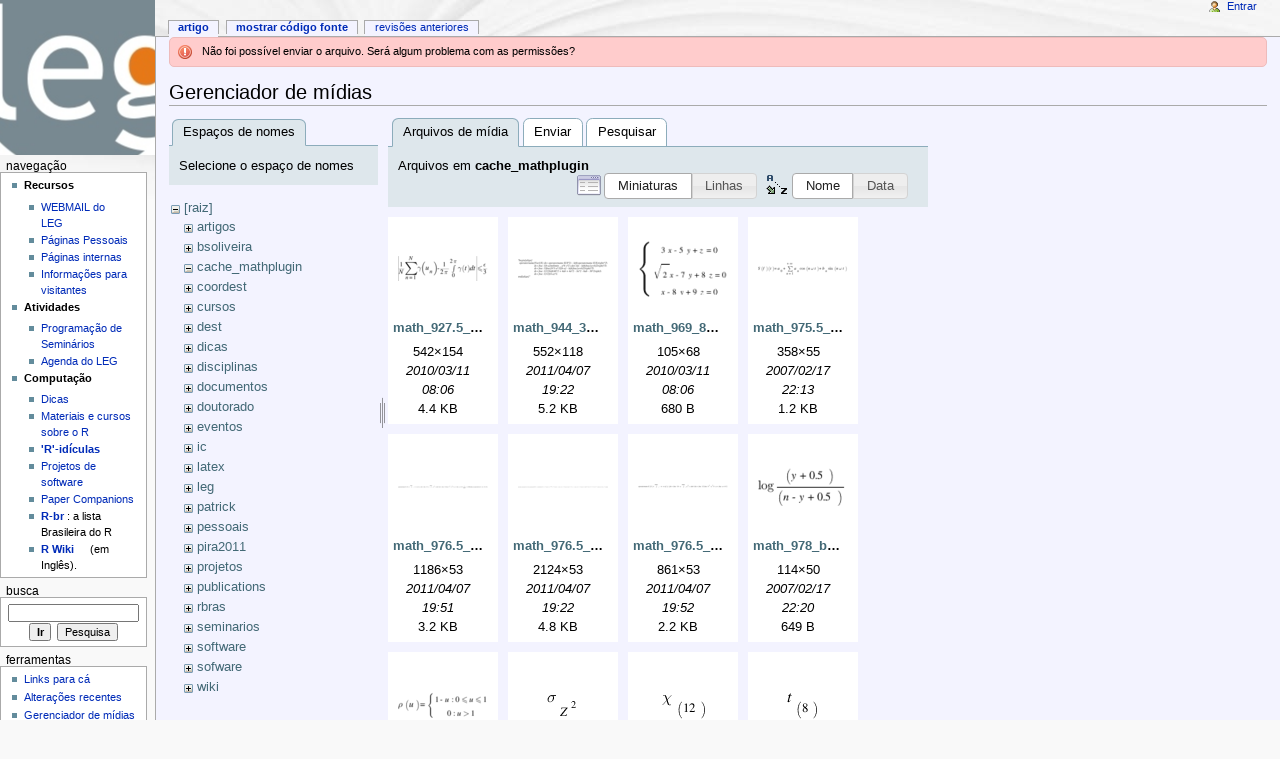

--- FILE ---
content_type: text/html; charset=utf-8
request_url: http://leg.ufpr.br/doku.php/start?image=cache_mathplugin%3Amath_985.5_c6a319d7e6e0c13bf2a7f998f7efe54c.png&ns=cache_mathplugin&tab_details=view&do=media&tab_files=files
body_size: 15668
content:
<!DOCTYPE html PUBLIC "-//W3C//DTD XHTML 1.0 Transitional//EN"
  "http://www.w3.org/TR/xhtml1/DTD/xhtml1-transitional.dtd">
<html xmlns="http://www.w3.org/1999/xhtml" xml:lang="pt-br" lang="pt-br" dir="ltr">
<head>
<meta http-equiv="Content-Type" content="text/html; charset=utf-8" />
<title>start - Wiki do LEG</title>
<meta name="generator" content="DokuWiki"/>
<meta name="robots" content="noindex,nofollow"/>
<link rel="search" type="application/opensearchdescription+xml" href="/lib/exe/opensearch.php" title="Wiki do LEG"/>
<link rel="start" href="/"/>
<link rel="contents" href="/doku.php/start?do=index" title="Índice"/>
<link rel="manifest" href="/lib/exe/manifest.php"/>
<link rel="alternate" type="application/rss+xml" title="Alterações recentes" href="/feed.php"/>
<link rel="alternate" type="application/rss+xml" title="Domínio atual" href="/feed.php?mode=list&amp;ns="/>
<link rel="alternate" type="text/html" title="HTML simples" href="/doku.php/start?do=export_xhtml"/>
<link rel="alternate" type="text/plain" title="Marcação wiki" href="/doku.php/start?do=export_raw"/>
<link rel="stylesheet" type="text/css" href="/lib/exe/css.php?t=monobook&amp;tseed=b058f5a5b8840250d08fc49535f88efc"/>
<!--[if gte IE 9]><!-->
<script type="text/javascript">/*<![CDATA[*/var NS='';var JSINFO = {"updatable":1,"es_order_type":"flat","isadmin":0,"isauth":0,"plugin_folded":{"hide":"ocultar","reveal":"mostrar"},"id":"start","namespace":"","ACT":"media","useHeadingNavigation":0,"useHeadingContent":0};
/*!]]>*/</script>
<script type="text/javascript" charset="utf-8" src="/lib/exe/jquery.php?tseed=23f888679b4f1dc26eef34902aca964f"></script>
<script type="text/javascript" charset="utf-8" src="/lib/exe/js.php?t=monobook&amp;tseed=b058f5a5b8840250d08fc49535f88efc"></script>
<script type="text/javascript" charset="utf-8" src="/lib/plugins/asciimath/asciimathml148r.js"></script>
<script type="text/javascript" charset="utf-8">/*<![CDATA[*/jQuery(function(){
	for ( i=0; i < document.forms.length; i++ ) {
		if (document.forms[i].method == 'post') {
			var myElement = document.createElement('input');
			myElement.setAttribute('type', 'hidden');
			myElement.name = 'bb2_screener_';
			myElement.value = '1768434462 3.128.26.176';
			document.forms[i].appendChild(myElement);
		}
	}
});
/*!]]>*/</script>
<!--<![endif]-->
<meta name="viewport" content="width=device-width,initial-scale=1" />
<link rel="shortcut icon" href="/lib/tpl/monobook/static/3rd/dokuwiki/favicon.ico" />
<link rel="apple-touch-icon" href="/lib/tpl/monobook/static/3rd/dokuwiki/apple-touch-icon.png" />
<!--[if lte IE 8]><link rel="stylesheet" media="all" type="text/css" href="/lib/tpl/monobook/static/css/screen_iehacks.css" /><![endif]-->
<!--[if lt IE 5.5000]><link rel="stylesheet" media="all" type="text/css" href="/lib/tpl/monobook/static/3rd/monobook/IE50Fixes.css" /><![endif]-->
<!--[if IE 5.5000]><link rel="stylesheet" media="all" type="text/css" href="/lib/tpl/monobook/static/3rd/monobook/IE55Fixes.css" /><![endif]-->
<!--[if IE 6]><link rel="stylesheet" media="all" type="text/css" href="/lib/tpl/monobook/static/3rd/monobook/IE60Fixes.css" /><![endif]-->
<!--[if IE 7]><link rel="stylesheet" media="all" type="text/css" href="/lib/tpl/monobook/static/3rd/monobook/IE70Fixes.css" /><![endif]-->
<!--[if lt IE 7]><script type="text/javascript" charset="utf-8" src="/lib/tpl/monobook/static/3rd/wikipedia/IEFixes.js"></script><meta http-equiv="imagetoolbar" content="no" /><![endif]-->
</head>
<body class="mediawiki ns-2 ltr">
<div id="globalWrapper">

  <div id="column-content">
    <div id="content">
      <a name="top" id="top"></a>
      <a name="dokuwiki__top" id="dokuwiki__top"></a>
      <div id="bodyContent">
        <div class="dokuwiki">
          <!-- start main content area -->
          <div class="error">Não foi possível enviar o arquivo. Será algum problema com as permissões?</div>
          <div id="siteNotice" class="noprint">
<div class="level0">

</div>

          </div>

          <!-- start rendered wiki content -->
          <div id="mediamanager__page">
<h1>Gerenciador de mídias</h1>
<div class="panel namespaces">
<h2>Espaços de nomes</h2>
<div class="panelHeader">Selecione o espaço de nomes</div>
<div class="panelContent" id="media__tree">

<ul class="idx">
<li class="media level0 open"><img src="/lib/images/minus.gif" alt="−" /><div class="li"><a href="/doku.php/start?ns=&amp;tab_files=files&amp;do=media&amp;tab_details=view&amp;image=cache_mathplugin%3Amath_985.5_c6a319d7e6e0c13bf2a7f998f7efe54c.png" class="idx_dir">[raiz]</a></div>
<ul class="idx">
<li class="media level1 closed"><img src="/lib/images/plus.gif" alt="+" /><div class="li"><a href="/doku.php/start?ns=artigos&amp;tab_files=files&amp;do=media&amp;tab_details=view&amp;image=cache_mathplugin%3Amath_985.5_c6a319d7e6e0c13bf2a7f998f7efe54c.png" class="idx_dir">artigos</a></div></li>
<li class="media level1 closed"><img src="/lib/images/plus.gif" alt="+" /><div class="li"><a href="/doku.php/start?ns=bsoliveira&amp;tab_files=files&amp;do=media&amp;tab_details=view&amp;image=cache_mathplugin%3Amath_985.5_c6a319d7e6e0c13bf2a7f998f7efe54c.png" class="idx_dir">bsoliveira</a></div></li>
<li class="media level1 open"><img src="/lib/images/minus.gif" alt="−" /><div class="li"><a href="/doku.php/start?ns=cache_mathplugin&amp;tab_files=files&amp;do=media&amp;tab_details=view&amp;image=cache_mathplugin%3Amath_985.5_c6a319d7e6e0c13bf2a7f998f7efe54c.png" class="idx_dir">cache_mathplugin</a></div></li>
<li class="media level1 closed"><img src="/lib/images/plus.gif" alt="+" /><div class="li"><a href="/doku.php/start?ns=coordest&amp;tab_files=files&amp;do=media&amp;tab_details=view&amp;image=cache_mathplugin%3Amath_985.5_c6a319d7e6e0c13bf2a7f998f7efe54c.png" class="idx_dir">coordest</a></div></li>
<li class="media level1 closed"><img src="/lib/images/plus.gif" alt="+" /><div class="li"><a href="/doku.php/start?ns=cursos&amp;tab_files=files&amp;do=media&amp;tab_details=view&amp;image=cache_mathplugin%3Amath_985.5_c6a319d7e6e0c13bf2a7f998f7efe54c.png" class="idx_dir">cursos</a></div></li>
<li class="media level1 closed"><img src="/lib/images/plus.gif" alt="+" /><div class="li"><a href="/doku.php/start?ns=dest&amp;tab_files=files&amp;do=media&amp;tab_details=view&amp;image=cache_mathplugin%3Amath_985.5_c6a319d7e6e0c13bf2a7f998f7efe54c.png" class="idx_dir">dest</a></div></li>
<li class="media level1 closed"><img src="/lib/images/plus.gif" alt="+" /><div class="li"><a href="/doku.php/start?ns=dicas&amp;tab_files=files&amp;do=media&amp;tab_details=view&amp;image=cache_mathplugin%3Amath_985.5_c6a319d7e6e0c13bf2a7f998f7efe54c.png" class="idx_dir">dicas</a></div></li>
<li class="media level1 closed"><img src="/lib/images/plus.gif" alt="+" /><div class="li"><a href="/doku.php/start?ns=disciplinas&amp;tab_files=files&amp;do=media&amp;tab_details=view&amp;image=cache_mathplugin%3Amath_985.5_c6a319d7e6e0c13bf2a7f998f7efe54c.png" class="idx_dir">disciplinas</a></div></li>
<li class="media level1 closed"><img src="/lib/images/plus.gif" alt="+" /><div class="li"><a href="/doku.php/start?ns=documentos&amp;tab_files=files&amp;do=media&amp;tab_details=view&amp;image=cache_mathplugin%3Amath_985.5_c6a319d7e6e0c13bf2a7f998f7efe54c.png" class="idx_dir">documentos</a></div></li>
<li class="media level1 closed"><img src="/lib/images/plus.gif" alt="+" /><div class="li"><a href="/doku.php/start?ns=doutorado&amp;tab_files=files&amp;do=media&amp;tab_details=view&amp;image=cache_mathplugin%3Amath_985.5_c6a319d7e6e0c13bf2a7f998f7efe54c.png" class="idx_dir">doutorado</a></div></li>
<li class="media level1 closed"><img src="/lib/images/plus.gif" alt="+" /><div class="li"><a href="/doku.php/start?ns=eventos&amp;tab_files=files&amp;do=media&amp;tab_details=view&amp;image=cache_mathplugin%3Amath_985.5_c6a319d7e6e0c13bf2a7f998f7efe54c.png" class="idx_dir">eventos</a></div></li>
<li class="media level1 closed"><img src="/lib/images/plus.gif" alt="+" /><div class="li"><a href="/doku.php/start?ns=ic&amp;tab_files=files&amp;do=media&amp;tab_details=view&amp;image=cache_mathplugin%3Amath_985.5_c6a319d7e6e0c13bf2a7f998f7efe54c.png" class="idx_dir">ic</a></div></li>
<li class="media level1 closed"><img src="/lib/images/plus.gif" alt="+" /><div class="li"><a href="/doku.php/start?ns=latex&amp;tab_files=files&amp;do=media&amp;tab_details=view&amp;image=cache_mathplugin%3Amath_985.5_c6a319d7e6e0c13bf2a7f998f7efe54c.png" class="idx_dir">latex</a></div></li>
<li class="media level1 closed"><img src="/lib/images/plus.gif" alt="+" /><div class="li"><a href="/doku.php/start?ns=leg&amp;tab_files=files&amp;do=media&amp;tab_details=view&amp;image=cache_mathplugin%3Amath_985.5_c6a319d7e6e0c13bf2a7f998f7efe54c.png" class="idx_dir">leg</a></div></li>
<li class="media level1 closed"><img src="/lib/images/plus.gif" alt="+" /><div class="li"><a href="/doku.php/start?ns=patrick&amp;tab_files=files&amp;do=media&amp;tab_details=view&amp;image=cache_mathplugin%3Amath_985.5_c6a319d7e6e0c13bf2a7f998f7efe54c.png" class="idx_dir">patrick</a></div></li>
<li class="media level1 closed"><img src="/lib/images/plus.gif" alt="+" /><div class="li"><a href="/doku.php/start?ns=pessoais&amp;tab_files=files&amp;do=media&amp;tab_details=view&amp;image=cache_mathplugin%3Amath_985.5_c6a319d7e6e0c13bf2a7f998f7efe54c.png" class="idx_dir">pessoais</a></div></li>
<li class="media level1 closed"><img src="/lib/images/plus.gif" alt="+" /><div class="li"><a href="/doku.php/start?ns=pira2011&amp;tab_files=files&amp;do=media&amp;tab_details=view&amp;image=cache_mathplugin%3Amath_985.5_c6a319d7e6e0c13bf2a7f998f7efe54c.png" class="idx_dir">pira2011</a></div></li>
<li class="media level1 closed"><img src="/lib/images/plus.gif" alt="+" /><div class="li"><a href="/doku.php/start?ns=projetos&amp;tab_files=files&amp;do=media&amp;tab_details=view&amp;image=cache_mathplugin%3Amath_985.5_c6a319d7e6e0c13bf2a7f998f7efe54c.png" class="idx_dir">projetos</a></div></li>
<li class="media level1 closed"><img src="/lib/images/plus.gif" alt="+" /><div class="li"><a href="/doku.php/start?ns=publications&amp;tab_files=files&amp;do=media&amp;tab_details=view&amp;image=cache_mathplugin%3Amath_985.5_c6a319d7e6e0c13bf2a7f998f7efe54c.png" class="idx_dir">publications</a></div></li>
<li class="media level1 closed"><img src="/lib/images/plus.gif" alt="+" /><div class="li"><a href="/doku.php/start?ns=rbras&amp;tab_files=files&amp;do=media&amp;tab_details=view&amp;image=cache_mathplugin%3Amath_985.5_c6a319d7e6e0c13bf2a7f998f7efe54c.png" class="idx_dir">rbras</a></div></li>
<li class="media level1 closed"><img src="/lib/images/plus.gif" alt="+" /><div class="li"><a href="/doku.php/start?ns=seminarios&amp;tab_files=files&amp;do=media&amp;tab_details=view&amp;image=cache_mathplugin%3Amath_985.5_c6a319d7e6e0c13bf2a7f998f7efe54c.png" class="idx_dir">seminarios</a></div></li>
<li class="media level1 closed"><img src="/lib/images/plus.gif" alt="+" /><div class="li"><a href="/doku.php/start?ns=software&amp;tab_files=files&amp;do=media&amp;tab_details=view&amp;image=cache_mathplugin%3Amath_985.5_c6a319d7e6e0c13bf2a7f998f7efe54c.png" class="idx_dir">software</a></div></li>
<li class="media level1 closed"><img src="/lib/images/plus.gif" alt="+" /><div class="li"><a href="/doku.php/start?ns=sofware&amp;tab_files=files&amp;do=media&amp;tab_details=view&amp;image=cache_mathplugin%3Amath_985.5_c6a319d7e6e0c13bf2a7f998f7efe54c.png" class="idx_dir">sofware</a></div></li>
<li class="media level1 closed"><img src="/lib/images/plus.gif" alt="+" /><div class="li"><a href="/doku.php/start?ns=wiki&amp;tab_files=files&amp;do=media&amp;tab_details=view&amp;image=cache_mathplugin%3Amath_985.5_c6a319d7e6e0c13bf2a7f998f7efe54c.png" class="idx_dir">wiki</a></div></li>
</ul></li>
</ul>
</div>
</div>
<div class="panel filelist">
<h2 class="a11y">Arquivos de mídia</h2>
<ul class="tabs">
<li><strong>Arquivos de mídia</strong></li>
<li><a href="/doku.php/start?tab_files=upload&amp;do=media&amp;tab_details=view&amp;image=cache_mathplugin%3Amath_985.5_c6a319d7e6e0c13bf2a7f998f7efe54c.png&amp;ns=cache_mathplugin">Enviar</a></li>
<li><a href="/doku.php/start?tab_files=search&amp;do=media&amp;tab_details=view&amp;image=cache_mathplugin%3Amath_985.5_c6a319d7e6e0c13bf2a7f998f7efe54c.png&amp;ns=cache_mathplugin">Pesquisar</a></li>
</ul>
<div class="panelHeader">
<h3>Arquivos em <strong>cache_mathplugin</strong></h3>
<form class="options" method="get" action="/doku.php/start" accept-charset="utf-8"><div class="no">
<input type="hidden" name="do" value="media" /><input type="hidden" name="tab_files" value="files" /><input type="hidden" name="tab_details" value="view" /><input type="hidden" name="image" value="cache_mathplugin:math_985.5_c6a319d7e6e0c13bf2a7f998f7efe54c.png" /><input type="hidden" name="ns" value="cache_mathplugin" /><ul>
<li class="listType"><label class="thumbs" for="listType__thumbs"><input type="radio" id="listType__thumbs" name="list_dwmedia" value="thumbs" checked="checked" /> <span>Miniaturas</span></label>
<label class="rows" for="listType__rows"><input type="radio" id="listType__rows" name="list_dwmedia" value="rows" /> <span>Linhas</span></label>
</li>
<li class="sortBy"><label class="name" for="sortBy__name"><input type="radio" id="sortBy__name" name="sort_dwmedia" value="name" checked="checked" /> <span>Nome</span></label>
<label class="date" for="sortBy__date"><input type="radio" id="sortBy__date" name="sort_dwmedia" value="date" /> <span>Data</span></label>
</li>
<li><button type="submit">Aplicar</button>
</li>
</ul>
</div></form>
</div>
<div class="panelContent">
<ul class="thumbs"><li><dl title="cache_mathplugin:math_927.5_dd7173dc7d9801685b29b2d2db02ee50.png">
<dt><a id="l_:cache_mathplugin:math_927.5_dd7173dc7d9801685b29b2d2db02ee50.png" class="image thumb" href="/doku.php/start?image=cache_mathplugin%3Amath_927.5_dd7173dc7d9801685b29b2d2db02ee50.png&amp;ns=cache_mathplugin&amp;tab_details=view&amp;do=media&amp;tab_files=files"><img src="/lib/exe/fetch.php/cache_mathplugin:math_927.5_dd7173dc7d9801685b29b2d2db02ee50.png?w=90&amp;h=25&amp;t=1268305562&amp;tok=c3d8ab" alt="cache_mathplugin:math_927.5_dd7173dc7d9801685b29b2d2db02ee50.png" /></a></dt>
<dd class="name"><a href="/doku.php/start?image=cache_mathplugin%3Amath_927.5_dd7173dc7d9801685b29b2d2db02ee50.png&amp;ns=cache_mathplugin&amp;tab_details=view&amp;do=media&amp;tab_files=files" id="h_:cache_mathplugin:math_927.5_dd7173dc7d9801685b29b2d2db02ee50.png">math_927.5_dd7173dc7d9801685b29b2d2db02ee50.png</a></dd>
<dd class="size">542&#215;154</dd>
<dd class="date">2010/03/11 08:06</dd>
<dd class="filesize">4.4 KB</dd>
</dl></li>
<li><dl title="cache_mathplugin:math_944_32eaf0db1e79b062adb506e208b7af60.png">
<dt><a id="l_:cache_mathplugin:math_944_32eaf0db1e79b062adb506e208b7af60.png" class="image thumb" href="/doku.php/start?image=cache_mathplugin%3Amath_944_32eaf0db1e79b062adb506e208b7af60.png&amp;ns=cache_mathplugin&amp;tab_details=view&amp;do=media&amp;tab_files=files"><img src="/lib/exe/fetch.php/cache_mathplugin:math_944_32eaf0db1e79b062adb506e208b7af60.png?w=90&amp;h=19&amp;t=1302214924&amp;tok=d10485" alt="cache_mathplugin:math_944_32eaf0db1e79b062adb506e208b7af60.png" /></a></dt>
<dd class="name"><a href="/doku.php/start?image=cache_mathplugin%3Amath_944_32eaf0db1e79b062adb506e208b7af60.png&amp;ns=cache_mathplugin&amp;tab_details=view&amp;do=media&amp;tab_files=files" id="h_:cache_mathplugin:math_944_32eaf0db1e79b062adb506e208b7af60.png">math_944_32eaf0db1e79b062adb506e208b7af60.png</a></dd>
<dd class="size">552&#215;118</dd>
<dd class="date">2011/04/07 19:22</dd>
<dd class="filesize">5.2 KB</dd>
</dl></li>
<li><dl title="cache_mathplugin:math_969_8e1a30270ad29f35bddffc077a55dad9.png">
<dt><a id="l_:cache_mathplugin:math_969_8e1a30270ad29f35bddffc077a55dad9.png" class="image thumb" href="/doku.php/start?image=cache_mathplugin%3Amath_969_8e1a30270ad29f35bddffc077a55dad9.png&amp;ns=cache_mathplugin&amp;tab_details=view&amp;do=media&amp;tab_files=files"><img src="/lib/exe/fetch.php/cache_mathplugin:math_969_8e1a30270ad29f35bddffc077a55dad9.png?w=90&amp;h=58&amp;t=1268305562&amp;tok=1c7055" alt="cache_mathplugin:math_969_8e1a30270ad29f35bddffc077a55dad9.png" /></a></dt>
<dd class="name"><a href="/doku.php/start?image=cache_mathplugin%3Amath_969_8e1a30270ad29f35bddffc077a55dad9.png&amp;ns=cache_mathplugin&amp;tab_details=view&amp;do=media&amp;tab_files=files" id="h_:cache_mathplugin:math_969_8e1a30270ad29f35bddffc077a55dad9.png">math_969_8e1a30270ad29f35bddffc077a55dad9.png</a></dd>
<dd class="size">105&#215;68</dd>
<dd class="date">2010/03/11 08:06</dd>
<dd class="filesize">680 B</dd>
</dl></li>
<li><dl title="cache_mathplugin:math_975.5_629fdc23df6a73cbd6e915c3429f9126.png">
<dt><a id="l_:cache_mathplugin:math_975.5_629fdc23df6a73cbd6e915c3429f9126.png" class="image thumb" href="/doku.php/start?image=cache_mathplugin%3Amath_975.5_629fdc23df6a73cbd6e915c3429f9126.png&amp;ns=cache_mathplugin&amp;tab_details=view&amp;do=media&amp;tab_files=files"><img src="/lib/exe/fetch.php/cache_mathplugin:math_975.5_629fdc23df6a73cbd6e915c3429f9126.png?w=90&amp;h=13&amp;t=1171757638&amp;tok=15cda0" alt="cache_mathplugin:math_975.5_629fdc23df6a73cbd6e915c3429f9126.png" /></a></dt>
<dd class="name"><a href="/doku.php/start?image=cache_mathplugin%3Amath_975.5_629fdc23df6a73cbd6e915c3429f9126.png&amp;ns=cache_mathplugin&amp;tab_details=view&amp;do=media&amp;tab_files=files" id="h_:cache_mathplugin:math_975.5_629fdc23df6a73cbd6e915c3429f9126.png">math_975.5_629fdc23df6a73cbd6e915c3429f9126.png</a></dd>
<dd class="size">358&#215;55</dd>
<dd class="date">2007/02/17 22:13</dd>
<dd class="filesize">1.2 KB</dd>
</dl></li>
<li><dl title="cache_mathplugin:math_976.5_0e65a7a83b04e60dfbf53e6fa37454ad.png">
<dt><a id="l_:cache_mathplugin:math_976.5_0e65a7a83b04e60dfbf53e6fa37454ad.png" class="image thumb" href="/doku.php/start?image=cache_mathplugin%3Amath_976.5_0e65a7a83b04e60dfbf53e6fa37454ad.png&amp;ns=cache_mathplugin&amp;tab_details=view&amp;do=media&amp;tab_files=files"><img src="/lib/exe/fetch.php/cache_mathplugin:math_976.5_0e65a7a83b04e60dfbf53e6fa37454ad.png?w=90&amp;h=4&amp;t=1302216711&amp;tok=1e69e0" alt="cache_mathplugin:math_976.5_0e65a7a83b04e60dfbf53e6fa37454ad.png" /></a></dt>
<dd class="name"><a href="/doku.php/start?image=cache_mathplugin%3Amath_976.5_0e65a7a83b04e60dfbf53e6fa37454ad.png&amp;ns=cache_mathplugin&amp;tab_details=view&amp;do=media&amp;tab_files=files" id="h_:cache_mathplugin:math_976.5_0e65a7a83b04e60dfbf53e6fa37454ad.png">math_976.5_0e65a7a83b04e60dfbf53e6fa37454ad.png</a></dd>
<dd class="size">1186&#215;53</dd>
<dd class="date">2011/04/07 19:51</dd>
<dd class="filesize">3.2 KB</dd>
</dl></li>
<li><dl title="cache_mathplugin:math_976.5_1b00007e10c1db87f58fa499be37c3c8.png">
<dt><a id="l_:cache_mathplugin:math_976.5_1b00007e10c1db87f58fa499be37c3c8.png" class="image thumb" href="/doku.php/start?image=cache_mathplugin%3Amath_976.5_1b00007e10c1db87f58fa499be37c3c8.png&amp;ns=cache_mathplugin&amp;tab_details=view&amp;do=media&amp;tab_files=files"><img src="/lib/exe/fetch.php/cache_mathplugin:math_976.5_1b00007e10c1db87f58fa499be37c3c8.png?w=90&amp;h=2&amp;t=1302214941&amp;tok=de7475" alt="cache_mathplugin:math_976.5_1b00007e10c1db87f58fa499be37c3c8.png" /></a></dt>
<dd class="name"><a href="/doku.php/start?image=cache_mathplugin%3Amath_976.5_1b00007e10c1db87f58fa499be37c3c8.png&amp;ns=cache_mathplugin&amp;tab_details=view&amp;do=media&amp;tab_files=files" id="h_:cache_mathplugin:math_976.5_1b00007e10c1db87f58fa499be37c3c8.png">math_976.5_1b00007e10c1db87f58fa499be37c3c8.png</a></dd>
<dd class="size">2124&#215;53</dd>
<dd class="date">2011/04/07 19:22</dd>
<dd class="filesize">4.8 KB</dd>
</dl></li>
<li><dl title="cache_mathplugin:math_976.5_c2ab0540b63fc2eacab8f17ecc155d17.png">
<dt><a id="l_:cache_mathplugin:math_976.5_c2ab0540b63fc2eacab8f17ecc155d17.png" class="image thumb" href="/doku.php/start?image=cache_mathplugin%3Amath_976.5_c2ab0540b63fc2eacab8f17ecc155d17.png&amp;ns=cache_mathplugin&amp;tab_details=view&amp;do=media&amp;tab_files=files"><img src="/lib/exe/fetch.php/cache_mathplugin:math_976.5_c2ab0540b63fc2eacab8f17ecc155d17.png?w=90&amp;h=5&amp;t=1302216766&amp;tok=f74aaa" alt="cache_mathplugin:math_976.5_c2ab0540b63fc2eacab8f17ecc155d17.png" /></a></dt>
<dd class="name"><a href="/doku.php/start?image=cache_mathplugin%3Amath_976.5_c2ab0540b63fc2eacab8f17ecc155d17.png&amp;ns=cache_mathplugin&amp;tab_details=view&amp;do=media&amp;tab_files=files" id="h_:cache_mathplugin:math_976.5_c2ab0540b63fc2eacab8f17ecc155d17.png">math_976.5_c2ab0540b63fc2eacab8f17ecc155d17.png</a></dd>
<dd class="size">861&#215;53</dd>
<dd class="date">2011/04/07 19:52</dd>
<dd class="filesize">2.2 KB</dd>
</dl></li>
<li><dl title="cache_mathplugin:math_978_bbf43a32fb63124d3212396a30e31297.png">
<dt><a id="l_:cache_mathplugin:math_978_bbf43a32fb63124d3212396a30e31297.png" class="image thumb" href="/doku.php/start?image=cache_mathplugin%3Amath_978_bbf43a32fb63124d3212396a30e31297.png&amp;ns=cache_mathplugin&amp;tab_details=view&amp;do=media&amp;tab_files=files"><img src="/lib/exe/fetch.php/cache_mathplugin:math_978_bbf43a32fb63124d3212396a30e31297.png?w=90&amp;h=39&amp;t=1171758032&amp;tok=10d180" alt="cache_mathplugin:math_978_bbf43a32fb63124d3212396a30e31297.png" /></a></dt>
<dd class="name"><a href="/doku.php/start?image=cache_mathplugin%3Amath_978_bbf43a32fb63124d3212396a30e31297.png&amp;ns=cache_mathplugin&amp;tab_details=view&amp;do=media&amp;tab_files=files" id="h_:cache_mathplugin:math_978_bbf43a32fb63124d3212396a30e31297.png">math_978_bbf43a32fb63124d3212396a30e31297.png</a></dd>
<dd class="size">114&#215;50</dd>
<dd class="date">2007/02/17 22:20</dd>
<dd class="filesize">649 B</dd>
</dl></li>
<li><dl title="cache_mathplugin:math_979_dcc1680f84672a47e68da9f6f7ad786e.png">
<dt><a id="l_:cache_mathplugin:math_979_dcc1680f84672a47e68da9f6f7ad786e.png" class="image thumb" href="/doku.php/start?image=cache_mathplugin%3Amath_979_dcc1680f84672a47e68da9f6f7ad786e.png&amp;ns=cache_mathplugin&amp;tab_details=view&amp;do=media&amp;tab_files=files"><img src="/lib/exe/fetch.php/cache_mathplugin:math_979_dcc1680f84672a47e68da9f6f7ad786e.png?w=90&amp;h=26&amp;t=1171758307&amp;tok=bd912a" alt="cache_mathplugin:math_979_dcc1680f84672a47e68da9f6f7ad786e.png" /></a></dt>
<dd class="name"><a href="/doku.php/start?image=cache_mathplugin%3Amath_979_dcc1680f84672a47e68da9f6f7ad786e.png&amp;ns=cache_mathplugin&amp;tab_details=view&amp;do=media&amp;tab_files=files" id="h_:cache_mathplugin:math_979_dcc1680f84672a47e68da9f6f7ad786e.png">math_979_dcc1680f84672a47e68da9f6f7ad786e.png</a></dd>
<dd class="size">163&#215;48</dd>
<dd class="date">2007/02/17 22:25</dd>
<dd class="filesize">756 B</dd>
</dl></li>
<li><dl title="cache_mathplugin:math_980.5_01e38c9335ffd1c90993549f02a4b702.png">
<dt><a id="l_:cache_mathplugin:math_980.5_01e38c9335ffd1c90993549f02a4b702.png" class="image thumb" href="/doku.php/start?image=cache_mathplugin%3Amath_980.5_01e38c9335ffd1c90993549f02a4b702.png&amp;ns=cache_mathplugin&amp;tab_details=view&amp;do=media&amp;tab_files=files"><img src="/lib/exe/fetch.php/cache_mathplugin:math_980.5_01e38c9335ffd1c90993549f02a4b702.png?w=32&amp;h=32&amp;t=1171758517&amp;tok=218b73" alt="cache_mathplugin:math_980.5_01e38c9335ffd1c90993549f02a4b702.png" /></a></dt>
<dd class="name"><a href="/doku.php/start?image=cache_mathplugin%3Amath_980.5_01e38c9335ffd1c90993549f02a4b702.png&amp;ns=cache_mathplugin&amp;tab_details=view&amp;do=media&amp;tab_files=files" id="h_:cache_mathplugin:math_980.5_01e38c9335ffd1c90993549f02a4b702.png">math_980.5_01e38c9335ffd1c90993549f02a4b702.png</a></dd>
<dd class="size">32&#215;32</dd>
<dd class="date">2007/02/17 22:28</dd>
<dd class="filesize">230 B</dd>
</dl></li>
<li><dl title="cache_mathplugin:math_981.5_20c8ec0c038538db82a579156e77fcc7.png">
<dt><a id="l_:cache_mathplugin:math_981.5_20c8ec0c038538db82a579156e77fcc7.png" class="image thumb" href="/doku.php/start?image=cache_mathplugin%3Amath_981.5_20c8ec0c038538db82a579156e77fcc7.png&amp;ns=cache_mathplugin&amp;tab_details=view&amp;do=media&amp;tab_files=files"><img src="/lib/exe/fetch.php/cache_mathplugin:math_981.5_20c8ec0c038538db82a579156e77fcc7.png?w=50&amp;h=31&amp;t=1302693041&amp;tok=342abe" alt="cache_mathplugin:math_981.5_20c8ec0c038538db82a579156e77fcc7.png" /></a></dt>
<dd class="name"><a href="/doku.php/start?image=cache_mathplugin%3Amath_981.5_20c8ec0c038538db82a579156e77fcc7.png&amp;ns=cache_mathplugin&amp;tab_details=view&amp;do=media&amp;tab_files=files" id="h_:cache_mathplugin:math_981.5_20c8ec0c038538db82a579156e77fcc7.png">math_981.5_20c8ec0c038538db82a579156e77fcc7.png</a></dd>
<dd class="size">50&#215;31</dd>
<dd class="date">2011/04/13 08:10</dd>
<dd class="filesize">307 B</dd>
</dl></li>
<li><dl title="cache_mathplugin:math_981.5_c64ad77c250ce92a3636f1138161270f.png">
<dt><a id="l_:cache_mathplugin:math_981.5_c64ad77c250ce92a3636f1138161270f.png" class="image thumb" href="/doku.php/start?image=cache_mathplugin%3Amath_981.5_c64ad77c250ce92a3636f1138161270f.png&amp;ns=cache_mathplugin&amp;tab_details=view&amp;do=media&amp;tab_files=files"><img src="/lib/exe/fetch.php/cache_mathplugin:math_981.5_c64ad77c250ce92a3636f1138161270f.png?w=32&amp;h=31&amp;t=1302692498&amp;tok=bef4e8" alt="cache_mathplugin:math_981.5_c64ad77c250ce92a3636f1138161270f.png" /></a></dt>
<dd class="name"><a href="/doku.php/start?image=cache_mathplugin%3Amath_981.5_c64ad77c250ce92a3636f1138161270f.png&amp;ns=cache_mathplugin&amp;tab_details=view&amp;do=media&amp;tab_files=files" id="h_:cache_mathplugin:math_981.5_c64ad77c250ce92a3636f1138161270f.png">math_981.5_c64ad77c250ce92a3636f1138161270f.png</a></dd>
<dd class="size">32&#215;31</dd>
<dd class="date">2011/04/13 08:01</dd>
<dd class="filesize">271 B</dd>
</dl></li>
<li><dl title="cache_mathplugin:math_981_0b9e2779b75992b1ff2a612aa7748c9d.png">
<dt><a id="l_:cache_mathplugin:math_981_0b9e2779b75992b1ff2a612aa7748c9d.png" class="image thumb" href="/doku.php/start?image=cache_mathplugin%3Amath_981_0b9e2779b75992b1ff2a612aa7748c9d.png&amp;ns=cache_mathplugin&amp;tab_details=view&amp;do=media&amp;tab_files=files"><img src="/lib/exe/fetch.php/cache_mathplugin:math_981_0b9e2779b75992b1ff2a612aa7748c9d.png?w=86&amp;h=44&amp;t=1302665568&amp;tok=0fb83c" alt="cache_mathplugin:math_981_0b9e2779b75992b1ff2a612aa7748c9d.png" /></a></dt>
<dd class="name"><a href="/doku.php/start?image=cache_mathplugin%3Amath_981_0b9e2779b75992b1ff2a612aa7748c9d.png&amp;ns=cache_mathplugin&amp;tab_details=view&amp;do=media&amp;tab_files=files" id="h_:cache_mathplugin:math_981_0b9e2779b75992b1ff2a612aa7748c9d.png">math_981_0b9e2779b75992b1ff2a612aa7748c9d.png</a></dd>
<dd class="size">86&#215;44</dd>
<dd class="date">2011/04/13 00:32</dd>
<dd class="filesize">400 B</dd>
</dl></li>
<li><dl title="cache_mathplugin:math_981_07dd41fa047edcf9262cd0cbcb7f78ea.png">
<dt><a id="l_:cache_mathplugin:math_981_07dd41fa047edcf9262cd0cbcb7f78ea.png" class="image thumb" href="/doku.php/start?image=cache_mathplugin%3Amath_981_07dd41fa047edcf9262cd0cbcb7f78ea.png&amp;ns=cache_mathplugin&amp;tab_details=view&amp;do=media&amp;tab_files=files"><img src="/lib/exe/fetch.php/cache_mathplugin:math_981_07dd41fa047edcf9262cd0cbcb7f78ea.png?w=90&amp;h=26&amp;t=1302665568&amp;tok=de665f" alt="cache_mathplugin:math_981_07dd41fa047edcf9262cd0cbcb7f78ea.png" /></a></dt>
<dd class="name"><a href="/doku.php/start?image=cache_mathplugin%3Amath_981_07dd41fa047edcf9262cd0cbcb7f78ea.png&amp;ns=cache_mathplugin&amp;tab_details=view&amp;do=media&amp;tab_files=files" id="h_:cache_mathplugin:math_981_07dd41fa047edcf9262cd0cbcb7f78ea.png">math_981_07dd41fa047edcf9262cd0cbcb7f78ea.png</a></dd>
<dd class="size">148&#215;44</dd>
<dd class="date">2011/04/13 00:32</dd>
<dd class="filesize">544 B</dd>
</dl></li>
<li><dl title="cache_mathplugin:math_981_0979c9f7432067d617dd9ee3ee8b6869.png">
<dt><a id="l_:cache_mathplugin:math_981_0979c9f7432067d617dd9ee3ee8b6869.png" class="image thumb" href="/doku.php/start?image=cache_mathplugin%3Amath_981_0979c9f7432067d617dd9ee3ee8b6869.png&amp;ns=cache_mathplugin&amp;tab_details=view&amp;do=media&amp;tab_files=files"><img src="/lib/exe/fetch.php/cache_mathplugin:math_981_0979c9f7432067d617dd9ee3ee8b6869.png?w=90&amp;h=33&amp;t=1302693041&amp;tok=3aadaf" alt="cache_mathplugin:math_981_0979c9f7432067d617dd9ee3ee8b6869.png" /></a></dt>
<dd class="name"><a href="/doku.php/start?image=cache_mathplugin%3Amath_981_0979c9f7432067d617dd9ee3ee8b6869.png&amp;ns=cache_mathplugin&amp;tab_details=view&amp;do=media&amp;tab_files=files" id="h_:cache_mathplugin:math_981_0979c9f7432067d617dd9ee3ee8b6869.png">math_981_0979c9f7432067d617dd9ee3ee8b6869.png</a></dd>
<dd class="size">119&#215;44</dd>
<dd class="date">2011/04/13 08:10</dd>
<dd class="filesize">469 B</dd>
</dl></li>
<li><dl title="cache_mathplugin:math_981_3f0f122ce2283890a9b965d342d5eead.png">
<dt><a id="l_:cache_mathplugin:math_981_3f0f122ce2283890a9b965d342d5eead.png" class="image thumb" href="/doku.php/start?image=cache_mathplugin%3Amath_981_3f0f122ce2283890a9b965d342d5eead.png&amp;ns=cache_mathplugin&amp;tab_details=view&amp;do=media&amp;tab_files=files"><img src="/lib/exe/fetch.php/cache_mathplugin:math_981_3f0f122ce2283890a9b965d342d5eead.png?w=84&amp;h=44&amp;t=1302665568&amp;tok=0c7bff" alt="cache_mathplugin:math_981_3f0f122ce2283890a9b965d342d5eead.png" /></a></dt>
<dd class="name"><a href="/doku.php/start?image=cache_mathplugin%3Amath_981_3f0f122ce2283890a9b965d342d5eead.png&amp;ns=cache_mathplugin&amp;tab_details=view&amp;do=media&amp;tab_files=files" id="h_:cache_mathplugin:math_981_3f0f122ce2283890a9b965d342d5eead.png">math_981_3f0f122ce2283890a9b965d342d5eead.png</a></dd>
<dd class="size">84&#215;44</dd>
<dd class="date">2011/04/13 00:32</dd>
<dd class="filesize">383 B</dd>
</dl></li>
<li><dl title="cache_mathplugin:math_981_6d44a5dd7286664f8238e9628940e52c.png">
<dt><a id="l_:cache_mathplugin:math_981_6d44a5dd7286664f8238e9628940e52c.png" class="image thumb" href="/doku.php/start?image=cache_mathplugin%3Amath_981_6d44a5dd7286664f8238e9628940e52c.png&amp;ns=cache_mathplugin&amp;tab_details=view&amp;do=media&amp;tab_files=files"><img src="/lib/exe/fetch.php/cache_mathplugin:math_981_6d44a5dd7286664f8238e9628940e52c.png?w=90&amp;h=26&amp;t=1302665568&amp;tok=676e7f" alt="cache_mathplugin:math_981_6d44a5dd7286664f8238e9628940e52c.png" /></a></dt>
<dd class="name"><a href="/doku.php/start?image=cache_mathplugin%3Amath_981_6d44a5dd7286664f8238e9628940e52c.png&amp;ns=cache_mathplugin&amp;tab_details=view&amp;do=media&amp;tab_files=files" id="h_:cache_mathplugin:math_981_6d44a5dd7286664f8238e9628940e52c.png">math_981_6d44a5dd7286664f8238e9628940e52c.png</a></dd>
<dd class="size">148&#215;44</dd>
<dd class="date">2011/04/13 00:32</dd>
<dd class="filesize">552 B</dd>
</dl></li>
<li><dl title="cache_mathplugin:math_981_8e2c635f317fe0e21d5e655f28e26039.png">
<dt><a id="l_:cache_mathplugin:math_981_8e2c635f317fe0e21d5e655f28e26039.png" class="image thumb" href="/doku.php/start?image=cache_mathplugin%3Amath_981_8e2c635f317fe0e21d5e655f28e26039.png&amp;ns=cache_mathplugin&amp;tab_details=view&amp;do=media&amp;tab_files=files"><img src="/lib/exe/fetch.php/cache_mathplugin:math_981_8e2c635f317fe0e21d5e655f28e26039.png?w=90&amp;h=37&amp;t=1753744118&amp;tok=8a7b0e" alt="cache_mathplugin:math_981_8e2c635f317fe0e21d5e655f28e26039.png" /></a></dt>
<dd class="name"><a href="/doku.php/start?image=cache_mathplugin%3Amath_981_8e2c635f317fe0e21d5e655f28e26039.png&amp;ns=cache_mathplugin&amp;tab_details=view&amp;do=media&amp;tab_files=files" id="h_:cache_mathplugin:math_981_8e2c635f317fe0e21d5e655f28e26039.png">math_981_8e2c635f317fe0e21d5e655f28e26039.png</a></dd>
<dd class="size">107&#215;44</dd>
<dd class="date">2025/07/28 20:08</dd>
<dd class="filesize">439 B</dd>
</dl></li>
<li><dl title="cache_mathplugin:math_981_30f49d56b16311b382f3a167f9f6740c.png">
<dt><a id="l_:cache_mathplugin:math_981_30f49d56b16311b382f3a167f9f6740c.png" class="image thumb" href="/doku.php/start?image=cache_mathplugin%3Amath_981_30f49d56b16311b382f3a167f9f6740c.png&amp;ns=cache_mathplugin&amp;tab_details=view&amp;do=media&amp;tab_files=files"><img src="/lib/exe/fetch.php/cache_mathplugin:math_981_30f49d56b16311b382f3a167f9f6740c.png?w=88&amp;h=44&amp;t=1302692498&amp;tok=e70c60" alt="cache_mathplugin:math_981_30f49d56b16311b382f3a167f9f6740c.png" /></a></dt>
<dd class="name"><a href="/doku.php/start?image=cache_mathplugin%3Amath_981_30f49d56b16311b382f3a167f9f6740c.png&amp;ns=cache_mathplugin&amp;tab_details=view&amp;do=media&amp;tab_files=files" id="h_:cache_mathplugin:math_981_30f49d56b16311b382f3a167f9f6740c.png">math_981_30f49d56b16311b382f3a167f9f6740c.png</a></dd>
<dd class="size">88&#215;44</dd>
<dd class="date">2011/04/13 08:01</dd>
<dd class="filesize">380 B</dd>
</dl></li>
<li><dl title="cache_mathplugin:math_981_31c557c050527db7a268c22afb12488f.png">
<dt><a id="l_:cache_mathplugin:math_981_31c557c050527db7a268c22afb12488f.png" class="image thumb" href="/doku.php/start?image=cache_mathplugin%3Amath_981_31c557c050527db7a268c22afb12488f.png&amp;ns=cache_mathplugin&amp;tab_details=view&amp;do=media&amp;tab_files=files"><img src="/lib/exe/fetch.php/cache_mathplugin:math_981_31c557c050527db7a268c22afb12488f.png?w=86&amp;h=44&amp;t=1302665568&amp;tok=9e0f0b" alt="cache_mathplugin:math_981_31c557c050527db7a268c22afb12488f.png" /></a></dt>
<dd class="name"><a href="/doku.php/start?image=cache_mathplugin%3Amath_981_31c557c050527db7a268c22afb12488f.png&amp;ns=cache_mathplugin&amp;tab_details=view&amp;do=media&amp;tab_files=files" id="h_:cache_mathplugin:math_981_31c557c050527db7a268c22afb12488f.png">math_981_31c557c050527db7a268c22afb12488f.png</a></dd>
<dd class="size">86&#215;44</dd>
<dd class="date">2011/04/13 00:32</dd>
<dd class="filesize">393 B</dd>
</dl></li>
<li><dl title="cache_mathplugin:math_981_8698e7453c018faa15c0fe3def7fe1ce.png">
<dt><a id="l_:cache_mathplugin:math_981_8698e7453c018faa15c0fe3def7fe1ce.png" class="image thumb" href="/doku.php/start?image=cache_mathplugin%3Amath_981_8698e7453c018faa15c0fe3def7fe1ce.png&amp;ns=cache_mathplugin&amp;tab_details=view&amp;do=media&amp;tab_files=files"><img src="/lib/exe/fetch.php/cache_mathplugin:math_981_8698e7453c018faa15c0fe3def7fe1ce.png?w=78&amp;h=44&amp;t=1302693041&amp;tok=d0b986" alt="cache_mathplugin:math_981_8698e7453c018faa15c0fe3def7fe1ce.png" /></a></dt>
<dd class="name"><a href="/doku.php/start?image=cache_mathplugin%3Amath_981_8698e7453c018faa15c0fe3def7fe1ce.png&amp;ns=cache_mathplugin&amp;tab_details=view&amp;do=media&amp;tab_files=files" id="h_:cache_mathplugin:math_981_8698e7453c018faa15c0fe3def7fe1ce.png">math_981_8698e7453c018faa15c0fe3def7fe1ce.png</a></dd>
<dd class="size">78&#215;44</dd>
<dd class="date">2011/04/13 08:10</dd>
<dd class="filesize">356 B</dd>
</dl></li>
<li><dl title="cache_mathplugin:math_981_8777e7175c94ec0f4104f40edae9cefe.png">
<dt><a id="l_:cache_mathplugin:math_981_8777e7175c94ec0f4104f40edae9cefe.png" class="image thumb" href="/doku.php/start?image=cache_mathplugin%3Amath_981_8777e7175c94ec0f4104f40edae9cefe.png&amp;ns=cache_mathplugin&amp;tab_details=view&amp;do=media&amp;tab_files=files"><img src="/lib/exe/fetch.php/cache_mathplugin:math_981_8777e7175c94ec0f4104f40edae9cefe.png?w=86&amp;h=44&amp;t=1302665568&amp;tok=330772" alt="cache_mathplugin:math_981_8777e7175c94ec0f4104f40edae9cefe.png" /></a></dt>
<dd class="name"><a href="/doku.php/start?image=cache_mathplugin%3Amath_981_8777e7175c94ec0f4104f40edae9cefe.png&amp;ns=cache_mathplugin&amp;tab_details=view&amp;do=media&amp;tab_files=files" id="h_:cache_mathplugin:math_981_8777e7175c94ec0f4104f40edae9cefe.png">math_981_8777e7175c94ec0f4104f40edae9cefe.png</a></dd>
<dd class="size">86&#215;44</dd>
<dd class="date">2011/04/13 00:32</dd>
<dd class="filesize">399 B</dd>
</dl></li>
<li><dl title="cache_mathplugin:math_981_62471e98a659f612bd657aa6a1589bb9.png">
<dt><a id="l_:cache_mathplugin:math_981_62471e98a659f612bd657aa6a1589bb9.png" class="image thumb" href="/doku.php/start?image=cache_mathplugin%3Amath_981_62471e98a659f612bd657aa6a1589bb9.png&amp;ns=cache_mathplugin&amp;tab_details=view&amp;do=media&amp;tab_files=files"><img src="/lib/exe/fetch.php/cache_mathplugin:math_981_62471e98a659f612bd657aa6a1589bb9.png?w=90&amp;h=34&amp;t=1302692498&amp;tok=fd8203" alt="cache_mathplugin:math_981_62471e98a659f612bd657aa6a1589bb9.png" /></a></dt>
<dd class="name"><a href="/doku.php/start?image=cache_mathplugin%3Amath_981_62471e98a659f612bd657aa6a1589bb9.png&amp;ns=cache_mathplugin&amp;tab_details=view&amp;do=media&amp;tab_files=files" id="h_:cache_mathplugin:math_981_62471e98a659f612bd657aa6a1589bb9.png">math_981_62471e98a659f612bd657aa6a1589bb9.png</a></dd>
<dd class="size">115&#215;44</dd>
<dd class="date">2011/04/13 08:01</dd>
<dd class="filesize">405 B</dd>
</dl></li>
<li><dl title="cache_mathplugin:math_981_84092e1fae72f7557138ca65749b65bf.png">
<dt><a id="l_:cache_mathplugin:math_981_84092e1fae72f7557138ca65749b65bf.png" class="image thumb" href="/doku.php/start?image=cache_mathplugin%3Amath_981_84092e1fae72f7557138ca65749b65bf.png&amp;ns=cache_mathplugin&amp;tab_details=view&amp;do=media&amp;tab_files=files"><img src="/lib/exe/fetch.php/cache_mathplugin:math_981_84092e1fae72f7557138ca65749b65bf.png?w=90&amp;h=32&amp;t=1302693265&amp;tok=0005f1" alt="cache_mathplugin:math_981_84092e1fae72f7557138ca65749b65bf.png" /></a></dt>
<dd class="name"><a href="/doku.php/start?image=cache_mathplugin%3Amath_981_84092e1fae72f7557138ca65749b65bf.png&amp;ns=cache_mathplugin&amp;tab_details=view&amp;do=media&amp;tab_files=files" id="h_:cache_mathplugin:math_981_84092e1fae72f7557138ca65749b65bf.png">math_981_84092e1fae72f7557138ca65749b65bf.png</a></dd>
<dd class="size">123&#215;44</dd>
<dd class="date">2011/04/13 08:14</dd>
<dd class="filesize">481 B</dd>
</dl></li>
<li><dl title="cache_mathplugin:math_981_a0f144538356b869391719aa461adeed.png">
<dt><a id="l_:cache_mathplugin:math_981_a0f144538356b869391719aa461adeed.png" class="image thumb" href="/doku.php/start?image=cache_mathplugin%3Amath_981_a0f144538356b869391719aa461adeed.png&amp;ns=cache_mathplugin&amp;tab_details=view&amp;do=media&amp;tab_files=files"><img src="/lib/exe/fetch.php/cache_mathplugin:math_981_a0f144538356b869391719aa461adeed.png?w=90&amp;h=33&amp;t=1302665568&amp;tok=ea54ed" alt="cache_mathplugin:math_981_a0f144538356b869391719aa461adeed.png" /></a></dt>
<dd class="name"><a href="/doku.php/start?image=cache_mathplugin%3Amath_981_a0f144538356b869391719aa461adeed.png&amp;ns=cache_mathplugin&amp;tab_details=view&amp;do=media&amp;tab_files=files" id="h_:cache_mathplugin:math_981_a0f144538356b869391719aa461adeed.png">math_981_a0f144538356b869391719aa461adeed.png</a></dd>
<dd class="size">120&#215;44</dd>
<dd class="date">2011/04/13 00:32</dd>
<dd class="filesize">494 B</dd>
</dl></li>
<li><dl title="cache_mathplugin:math_981_b9e1bacfefbc7a40e65039e2b3e7f46e.png">
<dt><a id="l_:cache_mathplugin:math_981_b9e1bacfefbc7a40e65039e2b3e7f46e.png" class="image thumb" href="/doku.php/start?image=cache_mathplugin%3Amath_981_b9e1bacfefbc7a40e65039e2b3e7f46e.png&amp;ns=cache_mathplugin&amp;tab_details=view&amp;do=media&amp;tab_files=files"><img src="/lib/exe/fetch.php/cache_mathplugin:math_981_b9e1bacfefbc7a40e65039e2b3e7f46e.png?w=90&amp;h=33&amp;t=1302665568&amp;tok=0b63b6" alt="cache_mathplugin:math_981_b9e1bacfefbc7a40e65039e2b3e7f46e.png" /></a></dt>
<dd class="name"><a href="/doku.php/start?image=cache_mathplugin%3Amath_981_b9e1bacfefbc7a40e65039e2b3e7f46e.png&amp;ns=cache_mathplugin&amp;tab_details=view&amp;do=media&amp;tab_files=files" id="h_:cache_mathplugin:math_981_b9e1bacfefbc7a40e65039e2b3e7f46e.png">math_981_b9e1bacfefbc7a40e65039e2b3e7f46e.png</a></dd>
<dd class="size">119&#215;44</dd>
<dd class="date">2011/04/13 00:32</dd>
<dd class="filesize">467 B</dd>
</dl></li>
<li><dl title="cache_mathplugin:math_981_b950e5dc879f0d25308723cff74ffa49.png">
<dt><a id="l_:cache_mathplugin:math_981_b950e5dc879f0d25308723cff74ffa49.png" class="image thumb" href="/doku.php/start?image=cache_mathplugin%3Amath_981_b950e5dc879f0d25308723cff74ffa49.png&amp;ns=cache_mathplugin&amp;tab_details=view&amp;do=media&amp;tab_files=files"><img src="/lib/exe/fetch.php/cache_mathplugin:math_981_b950e5dc879f0d25308723cff74ffa49.png?w=90&amp;h=32&amp;t=1302692498&amp;tok=2cff55" alt="cache_mathplugin:math_981_b950e5dc879f0d25308723cff74ffa49.png" /></a></dt>
<dd class="name"><a href="/doku.php/start?image=cache_mathplugin%3Amath_981_b950e5dc879f0d25308723cff74ffa49.png&amp;ns=cache_mathplugin&amp;tab_details=view&amp;do=media&amp;tab_files=files" id="h_:cache_mathplugin:math_981_b950e5dc879f0d25308723cff74ffa49.png">math_981_b950e5dc879f0d25308723cff74ffa49.png</a></dd>
<dd class="size">122&#215;44</dd>
<dd class="date">2011/04/13 08:01</dd>
<dd class="filesize">470 B</dd>
</dl></li>
<li><dl title="cache_mathplugin:math_981_b5526bbbc6930f4bd1f8717d4f8a7920.png">
<dt><a id="l_:cache_mathplugin:math_981_b5526bbbc6930f4bd1f8717d4f8a7920.png" class="image thumb" href="/doku.php/start?image=cache_mathplugin%3Amath_981_b5526bbbc6930f4bd1f8717d4f8a7920.png&amp;ns=cache_mathplugin&amp;tab_details=view&amp;do=media&amp;tab_files=files"><img src="/lib/exe/fetch.php/cache_mathplugin:math_981_b5526bbbc6930f4bd1f8717d4f8a7920.png?w=90&amp;h=23&amp;t=1302665568&amp;tok=b60f05" alt="cache_mathplugin:math_981_b5526bbbc6930f4bd1f8717d4f8a7920.png" /></a></dt>
<dd class="name"><a href="/doku.php/start?image=cache_mathplugin%3Amath_981_b5526bbbc6930f4bd1f8717d4f8a7920.png&amp;ns=cache_mathplugin&amp;tab_details=view&amp;do=media&amp;tab_files=files" id="h_:cache_mathplugin:math_981_b5526bbbc6930f4bd1f8717d4f8a7920.png">math_981_b5526bbbc6930f4bd1f8717d4f8a7920.png</a></dd>
<dd class="size">169&#215;44</dd>
<dd class="date">2011/04/13 00:32</dd>
<dd class="filesize">601 B</dd>
</dl></li>
<li><dl title="cache_mathplugin:math_981_bb6f52680404611380a05c70268e3a47.png">
<dt><a id="l_:cache_mathplugin:math_981_bb6f52680404611380a05c70268e3a47.png" class="image thumb" href="/doku.php/start?image=cache_mathplugin%3Amath_981_bb6f52680404611380a05c70268e3a47.png&amp;ns=cache_mathplugin&amp;tab_details=view&amp;do=media&amp;tab_files=files"><img src="/lib/exe/fetch.php/cache_mathplugin:math_981_bb6f52680404611380a05c70268e3a47.png?w=50&amp;h=44&amp;t=1503600242&amp;tok=dfdbb4" alt="cache_mathplugin:math_981_bb6f52680404611380a05c70268e3a47.png" /></a></dt>
<dd class="name"><a href="/doku.php/start?image=cache_mathplugin%3Amath_981_bb6f52680404611380a05c70268e3a47.png&amp;ns=cache_mathplugin&amp;tab_details=view&amp;do=media&amp;tab_files=files" id="h_:cache_mathplugin:math_981_bb6f52680404611380a05c70268e3a47.png">math_981_bb6f52680404611380a05c70268e3a47.png</a></dd>
<dd class="size">50&#215;44</dd>
<dd class="date">2017/08/24 15:44</dd>
<dd class="filesize">295 B</dd>
</dl></li>
<li><dl title="cache_mathplugin:math_981_c69c3a12bb074ce490750de296f29e9c.png">
<dt><a id="l_:cache_mathplugin:math_981_c69c3a12bb074ce490750de296f29e9c.png" class="image thumb" href="/doku.php/start?image=cache_mathplugin%3Amath_981_c69c3a12bb074ce490750de296f29e9c.png&amp;ns=cache_mathplugin&amp;tab_details=view&amp;do=media&amp;tab_files=files"><img src="/lib/exe/fetch.php/cache_mathplugin:math_981_c69c3a12bb074ce490750de296f29e9c.png?w=90&amp;h=32&amp;t=1302665568&amp;tok=c349ba" alt="cache_mathplugin:math_981_c69c3a12bb074ce490750de296f29e9c.png" /></a></dt>
<dd class="name"><a href="/doku.php/start?image=cache_mathplugin%3Amath_981_c69c3a12bb074ce490750de296f29e9c.png&amp;ns=cache_mathplugin&amp;tab_details=view&amp;do=media&amp;tab_files=files" id="h_:cache_mathplugin:math_981_c69c3a12bb074ce490750de296f29e9c.png">math_981_c69c3a12bb074ce490750de296f29e9c.png</a></dd>
<dd class="size">123&#215;44</dd>
<dd class="date">2011/04/13 00:32</dd>
<dd class="filesize">504 B</dd>
</dl></li>
<li><dl title="cache_mathplugin:math_981_dcab0181e345845b99853346dc73d606.png">
<dt><a id="l_:cache_mathplugin:math_981_dcab0181e345845b99853346dc73d606.png" class="image thumb" href="/doku.php/start?image=cache_mathplugin%3Amath_981_dcab0181e345845b99853346dc73d606.png&amp;ns=cache_mathplugin&amp;tab_details=view&amp;do=media&amp;tab_files=files"><img src="/lib/exe/fetch.php/cache_mathplugin:math_981_dcab0181e345845b99853346dc73d606.png?w=86&amp;h=44&amp;t=1302693041&amp;tok=a3b737" alt="cache_mathplugin:math_981_dcab0181e345845b99853346dc73d606.png" /></a></dt>
<dd class="name"><a href="/doku.php/start?image=cache_mathplugin%3Amath_981_dcab0181e345845b99853346dc73d606.png&amp;ns=cache_mathplugin&amp;tab_details=view&amp;do=media&amp;tab_files=files" id="h_:cache_mathplugin:math_981_dcab0181e345845b99853346dc73d606.png">math_981_dcab0181e345845b99853346dc73d606.png</a></dd>
<dd class="size">86&#215;44</dd>
<dd class="date">2011/04/13 08:10</dd>
<dd class="filesize">400 B</dd>
</dl></li>
<li><dl title="cache_mathplugin:math_981_eb9b60927283afa11c0ff22a62a09a4c.png">
<dt><a id="l_:cache_mathplugin:math_981_eb9b60927283afa11c0ff22a62a09a4c.png" class="image thumb" href="/doku.php/start?image=cache_mathplugin%3Amath_981_eb9b60927283afa11c0ff22a62a09a4c.png&amp;ns=cache_mathplugin&amp;tab_details=view&amp;do=media&amp;tab_files=files"><img src="/lib/exe/fetch.php/cache_mathplugin:math_981_eb9b60927283afa11c0ff22a62a09a4c.png?w=90&amp;h=30&amp;t=1302665568&amp;tok=37654e" alt="cache_mathplugin:math_981_eb9b60927283afa11c0ff22a62a09a4c.png" /></a></dt>
<dd class="name"><a href="/doku.php/start?image=cache_mathplugin%3Amath_981_eb9b60927283afa11c0ff22a62a09a4c.png&amp;ns=cache_mathplugin&amp;tab_details=view&amp;do=media&amp;tab_files=files" id="h_:cache_mathplugin:math_981_eb9b60927283afa11c0ff22a62a09a4c.png">math_981_eb9b60927283afa11c0ff22a62a09a4c.png</a></dd>
<dd class="size">131&#215;44</dd>
<dd class="date">2011/04/13 00:32</dd>
<dd class="filesize">505 B</dd>
</dl></li>
<li><dl title="cache_mathplugin:math_981_f43873ee68de7c0ec74ea16973781949.png">
<dt><a id="l_:cache_mathplugin:math_981_f43873ee68de7c0ec74ea16973781949.png" class="image thumb" href="/doku.php/start?image=cache_mathplugin%3Amath_981_f43873ee68de7c0ec74ea16973781949.png&amp;ns=cache_mathplugin&amp;tab_details=view&amp;do=media&amp;tab_files=files"><img src="/lib/exe/fetch.php/cache_mathplugin:math_981_f43873ee68de7c0ec74ea16973781949.png?w=90&amp;h=29&amp;t=1302692498&amp;tok=132990" alt="cache_mathplugin:math_981_f43873ee68de7c0ec74ea16973781949.png" /></a></dt>
<dd class="name"><a href="/doku.php/start?image=cache_mathplugin%3Amath_981_f43873ee68de7c0ec74ea16973781949.png&amp;ns=cache_mathplugin&amp;tab_details=view&amp;do=media&amp;tab_files=files" id="h_:cache_mathplugin:math_981_f43873ee68de7c0ec74ea16973781949.png">math_981_f43873ee68de7c0ec74ea16973781949.png</a></dd>
<dd class="size">134&#215;44</dd>
<dd class="date">2011/04/13 08:01</dd>
<dd class="filesize">512 B</dd>
</dl></li>
<li><dl title="cache_mathplugin:math_982_b7dca6efc788ea6e310e9f6e4547b39a.png">
<dt><a id="l_:cache_mathplugin:math_982_b7dca6efc788ea6e310e9f6e4547b39a.png" class="image thumb" href="/doku.php/start?image=cache_mathplugin%3Amath_982_b7dca6efc788ea6e310e9f6e4547b39a.png&amp;ns=cache_mathplugin&amp;tab_details=view&amp;do=media&amp;tab_files=files"><img src="/lib/exe/fetch.php/cache_mathplugin:math_982_b7dca6efc788ea6e310e9f6e4547b39a.png?w=90&amp;h=26&amp;t=1171761925&amp;tok=ddced4" alt="cache_mathplugin:math_982_b7dca6efc788ea6e310e9f6e4547b39a.png" /></a></dt>
<dd class="name"><a href="/doku.php/start?image=cache_mathplugin%3Amath_982_b7dca6efc788ea6e310e9f6e4547b39a.png&amp;ns=cache_mathplugin&amp;tab_details=view&amp;do=media&amp;tab_files=files" id="h_:cache_mathplugin:math_982_b7dca6efc788ea6e310e9f6e4547b39a.png">math_982_b7dca6efc788ea6e310e9f6e4547b39a.png</a></dd>
<dd class="size">143&#215;42</dd>
<dd class="date">2007/02/17 23:25</dd>
<dd class="filesize">712 B</dd>
</dl></li>
<li><dl title="cache_mathplugin:math_983_0b9623828aaa62c9d1f3f3d6cc71c289.png">
<dt><a id="l_:cache_mathplugin:math_983_0b9623828aaa62c9d1f3f3d6cc71c289.png" class="image thumb" href="/doku.php/start?image=cache_mathplugin%3Amath_983_0b9623828aaa62c9d1f3f3d6cc71c289.png&amp;ns=cache_mathplugin&amp;tab_details=view&amp;do=media&amp;tab_files=files"><img src="/lib/exe/fetch.php/cache_mathplugin:math_983_0b9623828aaa62c9d1f3f3d6cc71c289.png?w=87&amp;h=40&amp;t=1171760010&amp;tok=dc67ef" alt="cache_mathplugin:math_983_0b9623828aaa62c9d1f3f3d6cc71c289.png" /></a></dt>
<dd class="name"><a href="/doku.php/start?image=cache_mathplugin%3Amath_983_0b9623828aaa62c9d1f3f3d6cc71c289.png&amp;ns=cache_mathplugin&amp;tab_details=view&amp;do=media&amp;tab_files=files" id="h_:cache_mathplugin:math_983_0b9623828aaa62c9d1f3f3d6cc71c289.png">math_983_0b9623828aaa62c9d1f3f3d6cc71c289.png</a></dd>
<dd class="size">87&#215;40</dd>
<dd class="date">2007/02/17 22:53</dd>
<dd class="filesize">531 B</dd>
</dl></li>
<li><dl title="cache_mathplugin:math_983_20398fc0b65e64adcd5e5347a8c5935f.png">
<dt><a id="l_:cache_mathplugin:math_983_20398fc0b65e64adcd5e5347a8c5935f.png" class="image thumb" href="/doku.php/start?image=cache_mathplugin%3Amath_983_20398fc0b65e64adcd5e5347a8c5935f.png&amp;ns=cache_mathplugin&amp;tab_details=view&amp;do=media&amp;tab_files=files"><img src="/lib/exe/fetch.php/cache_mathplugin:math_983_20398fc0b65e64adcd5e5347a8c5935f.png?w=90&amp;h=27&amp;t=1171761925&amp;tok=9c1854" alt="cache_mathplugin:math_983_20398fc0b65e64adcd5e5347a8c5935f.png" /></a></dt>
<dd class="name"><a href="/doku.php/start?image=cache_mathplugin%3Amath_983_20398fc0b65e64adcd5e5347a8c5935f.png&amp;ns=cache_mathplugin&amp;tab_details=view&amp;do=media&amp;tab_files=files" id="h_:cache_mathplugin:math_983_20398fc0b65e64adcd5e5347a8c5935f.png">math_983_20398fc0b65e64adcd5e5347a8c5935f.png</a></dd>
<dd class="size">129&#215;40</dd>
<dd class="date">2007/02/17 23:25</dd>
<dd class="filesize">551 B</dd>
</dl></li>
<li><dl title="cache_mathplugin:math_983_a557e12a56c62d0ccee335a794fc280b.png">
<dt><a id="l_:cache_mathplugin:math_983_a557e12a56c62d0ccee335a794fc280b.png" class="image thumb" href="/doku.php/start?image=cache_mathplugin%3Amath_983_a557e12a56c62d0ccee335a794fc280b.png&amp;ns=cache_mathplugin&amp;tab_details=view&amp;do=media&amp;tab_files=files"><img src="/lib/exe/fetch.php/cache_mathplugin:math_983_a557e12a56c62d0ccee335a794fc280b.png?w=90&amp;h=15&amp;t=1171761925&amp;tok=5949cf" alt="cache_mathplugin:math_983_a557e12a56c62d0ccee335a794fc280b.png" /></a></dt>
<dd class="name"><a href="/doku.php/start?image=cache_mathplugin%3Amath_983_a557e12a56c62d0ccee335a794fc280b.png&amp;ns=cache_mathplugin&amp;tab_details=view&amp;do=media&amp;tab_files=files" id="h_:cache_mathplugin:math_983_a557e12a56c62d0ccee335a794fc280b.png">math_983_a557e12a56c62d0ccee335a794fc280b.png</a></dd>
<dd class="size">236&#215;40</dd>
<dd class="date">2007/02/17 23:25</dd>
<dd class="filesize">855 B</dd>
</dl></li>
<li><dl title="cache_mathplugin:math_984_c22076cc327a90cd638bec679f635be3.png">
<dt><a id="l_:cache_mathplugin:math_984_c22076cc327a90cd638bec679f635be3.png" class="image thumb" href="/doku.php/start?image=cache_mathplugin%3Amath_984_c22076cc327a90cd638bec679f635be3.png&amp;ns=cache_mathplugin&amp;tab_details=view&amp;do=media&amp;tab_files=files"><img src="/lib/exe/fetch.php/cache_mathplugin:math_984_c22076cc327a90cd638bec679f635be3.png?w=90&amp;h=11&amp;t=1268793331&amp;tok=edba6f" alt="cache_mathplugin:math_984_c22076cc327a90cd638bec679f635be3.png" /></a></dt>
<dd class="name"><a href="/doku.php/start?image=cache_mathplugin%3Amath_984_c22076cc327a90cd638bec679f635be3.png&amp;ns=cache_mathplugin&amp;tab_details=view&amp;do=media&amp;tab_files=files" id="h_:cache_mathplugin:math_984_c22076cc327a90cd638bec679f635be3.png">math_984_c22076cc327a90cd638bec679f635be3.png</a></dd>
<dd class="size">290&#215;38</dd>
<dd class="date">2010/03/16 23:35</dd>
<dd class="filesize">955 B</dd>
</dl></li>
<li><dl title="cache_mathplugin:math_984_c75657da4596a4556a351dfc1c0ec94d.png">
<dt><a id="l_:cache_mathplugin:math_984_c75657da4596a4556a351dfc1c0ec94d.png" class="image thumb" href="/doku.php/start?image=cache_mathplugin%3Amath_984_c75657da4596a4556a351dfc1c0ec94d.png&amp;ns=cache_mathplugin&amp;tab_details=view&amp;do=media&amp;tab_files=files"><img src="/lib/exe/fetch.php/cache_mathplugin:math_984_c75657da4596a4556a351dfc1c0ec94d.png?w=90&amp;t=1171762173&amp;tok=29e0ef" alt="cache_mathplugin:math_984_c75657da4596a4556a351dfc1c0ec94d.png" /></a></dt>
<dd class="name"><a href="/doku.php/start?image=cache_mathplugin%3Amath_984_c75657da4596a4556a351dfc1c0ec94d.png&amp;ns=cache_mathplugin&amp;tab_details=view&amp;do=media&amp;tab_files=files" id="h_:cache_mathplugin:math_984_c75657da4596a4556a351dfc1c0ec94d.png">math_984_c75657da4596a4556a351dfc1c0ec94d.png</a></dd>
<dd class="size">3898&#215;38</dd>
<dd class="date">2007/02/17 23:29</dd>
<dd class="filesize">8 KB</dd>
</dl></li>
<li><dl title="cache_mathplugin:math_985.5_0f3c840276bd0eba9ee10a7e2c4a4053.png">
<dt><a id="l_:cache_mathplugin:math_985.5_0f3c840276bd0eba9ee10a7e2c4a4053.png" class="image thumb" href="/doku.php/start?image=cache_mathplugin%3Amath_985.5_0f3c840276bd0eba9ee10a7e2c4a4053.png&amp;ns=cache_mathplugin&amp;tab_details=view&amp;do=media&amp;tab_files=files"><img src="/lib/exe/fetch.php/cache_mathplugin:math_985.5_0f3c840276bd0eba9ee10a7e2c4a4053.png?w=21&amp;h=27&amp;t=1302665568&amp;tok=4cd384" alt="cache_mathplugin:math_985.5_0f3c840276bd0eba9ee10a7e2c4a4053.png" /></a></dt>
<dd class="name"><a href="/doku.php/start?image=cache_mathplugin%3Amath_985.5_0f3c840276bd0eba9ee10a7e2c4a4053.png&amp;ns=cache_mathplugin&amp;tab_details=view&amp;do=media&amp;tab_files=files" id="h_:cache_mathplugin:math_985.5_0f3c840276bd0eba9ee10a7e2c4a4053.png">math_985.5_0f3c840276bd0eba9ee10a7e2c4a4053.png</a></dd>
<dd class="size">21&#215;27</dd>
<dd class="date">2011/04/13 00:32</dd>
<dd class="filesize">191 B</dd>
</dl></li>
<li><dl title="cache_mathplugin:math_985.5_002ecc4fcf80501847065227ed0a4fe9.png">
<dt><a id="l_:cache_mathplugin:math_985.5_002ecc4fcf80501847065227ed0a4fe9.png" class="image thumb" href="/doku.php/start?image=cache_mathplugin%3Amath_985.5_002ecc4fcf80501847065227ed0a4fe9.png&amp;ns=cache_mathplugin&amp;tab_details=view&amp;do=media&amp;tab_files=files"><img src="/lib/exe/fetch.php/cache_mathplugin:math_985.5_002ecc4fcf80501847065227ed0a4fe9.png?w=63&amp;h=27&amp;t=1282049253&amp;tok=6aabc8" alt="cache_mathplugin:math_985.5_002ecc4fcf80501847065227ed0a4fe9.png" /></a></dt>
<dd class="name"><a href="/doku.php/start?image=cache_mathplugin%3Amath_985.5_002ecc4fcf80501847065227ed0a4fe9.png&amp;ns=cache_mathplugin&amp;tab_details=view&amp;do=media&amp;tab_files=files" id="h_:cache_mathplugin:math_985.5_002ecc4fcf80501847065227ed0a4fe9.png">math_985.5_002ecc4fcf80501847065227ed0a4fe9.png</a></dd>
<dd class="size">63&#215;27</dd>
<dd class="date">2010/08/17 09:47</dd>
<dd class="filesize">289 B</dd>
</dl></li>
<li><dl title="cache_mathplugin:math_985.5_0095fd4ea82439ada4a1f8d8354a0e3c.png">
<dt><a id="l_:cache_mathplugin:math_985.5_0095fd4ea82439ada4a1f8d8354a0e3c.png" class="image thumb" href="/doku.php/start?image=cache_mathplugin%3Amath_985.5_0095fd4ea82439ada4a1f8d8354a0e3c.png&amp;ns=cache_mathplugin&amp;tab_details=view&amp;do=media&amp;tab_files=files"><img src="/lib/exe/fetch.php/cache_mathplugin:math_985.5_0095fd4ea82439ada4a1f8d8354a0e3c.png?w=65&amp;h=27&amp;t=1282049254&amp;tok=792635" alt="cache_mathplugin:math_985.5_0095fd4ea82439ada4a1f8d8354a0e3c.png" /></a></dt>
<dd class="name"><a href="/doku.php/start?image=cache_mathplugin%3Amath_985.5_0095fd4ea82439ada4a1f8d8354a0e3c.png&amp;ns=cache_mathplugin&amp;tab_details=view&amp;do=media&amp;tab_files=files" id="h_:cache_mathplugin:math_985.5_0095fd4ea82439ada4a1f8d8354a0e3c.png">math_985.5_0095fd4ea82439ada4a1f8d8354a0e3c.png</a></dd>
<dd class="size">65&#215;27</dd>
<dd class="date">2010/08/17 09:47</dd>
<dd class="filesize">284 B</dd>
</dl></li>
<li><dl title="cache_mathplugin:math_985.5_4efca757e57aee032ae75a51a20473f7.png">
<dt><a id="l_:cache_mathplugin:math_985.5_4efca757e57aee032ae75a51a20473f7.png" class="image thumb" href="/doku.php/start?image=cache_mathplugin%3Amath_985.5_4efca757e57aee032ae75a51a20473f7.png&amp;ns=cache_mathplugin&amp;tab_details=view&amp;do=media&amp;tab_files=files"><img src="/lib/exe/fetch.php/cache_mathplugin:math_985.5_4efca757e57aee032ae75a51a20473f7.png?w=21&amp;h=27&amp;t=1171761923&amp;tok=5951fc" alt="cache_mathplugin:math_985.5_4efca757e57aee032ae75a51a20473f7.png" /></a></dt>
<dd class="name"><a href="/doku.php/start?image=cache_mathplugin%3Amath_985.5_4efca757e57aee032ae75a51a20473f7.png&amp;ns=cache_mathplugin&amp;tab_details=view&amp;do=media&amp;tab_files=files" id="h_:cache_mathplugin:math_985.5_4efca757e57aee032ae75a51a20473f7.png">math_985.5_4efca757e57aee032ae75a51a20473f7.png</a></dd>
<dd class="size">21&#215;27</dd>
<dd class="date">2007/02/17 23:25</dd>
<dd class="filesize">205 B</dd>
</dl></li>
<li><dl title="cache_mathplugin:math_985.5_6f376a142183bee36f4cec1eb22d02a7.png">
<dt><a id="l_:cache_mathplugin:math_985.5_6f376a142183bee36f4cec1eb22d02a7.png" class="image thumb" href="/doku.php/start?image=cache_mathplugin%3Amath_985.5_6f376a142183bee36f4cec1eb22d02a7.png&amp;ns=cache_mathplugin&amp;tab_details=view&amp;do=media&amp;tab_files=files"><img src="/lib/exe/fetch.php/cache_mathplugin:math_985.5_6f376a142183bee36f4cec1eb22d02a7.png?w=34&amp;h=35&amp;t=1171758743&amp;tok=b53923" alt="cache_mathplugin:math_985.5_6f376a142183bee36f4cec1eb22d02a7.png" /></a></dt>
<dd class="name"><a href="/doku.php/start?image=cache_mathplugin%3Amath_985.5_6f376a142183bee36f4cec1eb22d02a7.png&amp;ns=cache_mathplugin&amp;tab_details=view&amp;do=media&amp;tab_files=files" id="h_:cache_mathplugin:math_985.5_6f376a142183bee36f4cec1eb22d02a7.png">math_985.5_6f376a142183bee36f4cec1eb22d02a7.png</a></dd>
<dd class="size">34&#215;35</dd>
<dd class="date">2007/02/17 22:32</dd>
<dd class="filesize">247 B</dd>
</dl></li>
<li><dl title="cache_mathplugin:math_985.5_6feccee74e1f877575230db7a938f94a.png">
<dt><a id="l_:cache_mathplugin:math_985.5_6feccee74e1f877575230db7a938f94a.png" class="image thumb" href="/doku.php/start?image=cache_mathplugin%3Amath_985.5_6feccee74e1f877575230db7a938f94a.png&amp;ns=cache_mathplugin&amp;tab_details=view&amp;do=media&amp;tab_files=files"><img src="/lib/exe/fetch.php/cache_mathplugin:math_985.5_6feccee74e1f877575230db7a938f94a.png?w=90&amp;h=18&amp;t=1171758517&amp;tok=d3a19a" alt="cache_mathplugin:math_985.5_6feccee74e1f877575230db7a938f94a.png" /></a></dt>
<dd class="name"><a href="/doku.php/start?image=cache_mathplugin%3Amath_985.5_6feccee74e1f877575230db7a938f94a.png&amp;ns=cache_mathplugin&amp;tab_details=view&amp;do=media&amp;tab_files=files" id="h_:cache_mathplugin:math_985.5_6feccee74e1f877575230db7a938f94a.png">math_985.5_6feccee74e1f877575230db7a938f94a.png</a></dd>
<dd class="size">132&#215;27</dd>
<dd class="date">2007/02/17 22:28</dd>
<dd class="filesize">486 B</dd>
</dl></li>
<li><dl title="cache_mathplugin:math_985.5_7d778af394efad907c56762c006e75d3.png">
<dt><a id="l_:cache_mathplugin:math_985.5_7d778af394efad907c56762c006e75d3.png" class="image thumb" href="/doku.php/start?image=cache_mathplugin%3Amath_985.5_7d778af394efad907c56762c006e75d3.png&amp;ns=cache_mathplugin&amp;tab_details=view&amp;do=media&amp;tab_files=files"><img src="/lib/exe/fetch.php/cache_mathplugin:math_985.5_7d778af394efad907c56762c006e75d3.png?w=21&amp;h=27&amp;t=1171758630&amp;tok=96dfb2" alt="cache_mathplugin:math_985.5_7d778af394efad907c56762c006e75d3.png" /></a></dt>
<dd class="name"><a href="/doku.php/start?image=cache_mathplugin%3Amath_985.5_7d778af394efad907c56762c006e75d3.png&amp;ns=cache_mathplugin&amp;tab_details=view&amp;do=media&amp;tab_files=files" id="h_:cache_mathplugin:math_985.5_7d778af394efad907c56762c006e75d3.png">math_985.5_7d778af394efad907c56762c006e75d3.png</a></dd>
<dd class="size">21&#215;27</dd>
<dd class="date">2007/02/17 22:30</dd>
<dd class="filesize">205 B</dd>
</dl></li>
<li><dl title="cache_mathplugin:math_985.5_8bbfe3338ccf507d144e0ca1c5b6c84e.png">
<dt><a id="l_:cache_mathplugin:math_985.5_8bbfe3338ccf507d144e0ca1c5b6c84e.png" class="image thumb" href="/doku.php/start?image=cache_mathplugin%3Amath_985.5_8bbfe3338ccf507d144e0ca1c5b6c84e.png&amp;ns=cache_mathplugin&amp;tab_details=view&amp;do=media&amp;tab_files=files"><img src="/lib/exe/fetch.php/cache_mathplugin:math_985.5_8bbfe3338ccf507d144e0ca1c5b6c84e.png?w=20&amp;h=27&amp;t=1171762775&amp;tok=0448fb" alt="cache_mathplugin:math_985.5_8bbfe3338ccf507d144e0ca1c5b6c84e.png" /></a></dt>
<dd class="name"><a href="/doku.php/start?image=cache_mathplugin%3Amath_985.5_8bbfe3338ccf507d144e0ca1c5b6c84e.png&amp;ns=cache_mathplugin&amp;tab_details=view&amp;do=media&amp;tab_files=files" id="h_:cache_mathplugin:math_985.5_8bbfe3338ccf507d144e0ca1c5b6c84e.png">math_985.5_8bbfe3338ccf507d144e0ca1c5b6c84e.png</a></dd>
<dd class="size">20&#215;27</dd>
<dd class="date">2007/02/17 23:39</dd>
<dd class="filesize">204 B</dd>
</dl></li>
<li><dl title="cache_mathplugin:math_985.5_34d716cff7c23f872a97512427e30eb9.png">
<dt><a id="l_:cache_mathplugin:math_985.5_34d716cff7c23f872a97512427e30eb9.png" class="image thumb" href="/doku.php/start?image=cache_mathplugin%3Amath_985.5_34d716cff7c23f872a97512427e30eb9.png&amp;ns=cache_mathplugin&amp;tab_details=view&amp;do=media&amp;tab_files=files"><img src="/lib/exe/fetch.php/cache_mathplugin:math_985.5_34d716cff7c23f872a97512427e30eb9.png?w=90&amp;h=20&amp;t=1268793331&amp;tok=9b6dcd" alt="cache_mathplugin:math_985.5_34d716cff7c23f872a97512427e30eb9.png" /></a></dt>
<dd class="name"><a href="/doku.php/start?image=cache_mathplugin%3Amath_985.5_34d716cff7c23f872a97512427e30eb9.png&amp;ns=cache_mathplugin&amp;tab_details=view&amp;do=media&amp;tab_files=files" id="h_:cache_mathplugin:math_985.5_34d716cff7c23f872a97512427e30eb9.png">math_985.5_34d716cff7c23f872a97512427e30eb9.png</a></dd>
<dd class="size">118&#215;27</dd>
<dd class="date">2010/03/16 23:35</dd>
<dd class="filesize">491 B</dd>
</dl></li>
<li><dl title="cache_mathplugin:math_985.5_89bd9c22ecc6b8ed82dc92c28fd1f166.png">
<dt><a id="l_:cache_mathplugin:math_985.5_89bd9c22ecc6b8ed82dc92c28fd1f166.png" class="image thumb" href="/doku.php/start?image=cache_mathplugin%3Amath_985.5_89bd9c22ecc6b8ed82dc92c28fd1f166.png&amp;ns=cache_mathplugin&amp;tab_details=view&amp;do=media&amp;tab_files=files"><img src="/lib/exe/fetch.php/cache_mathplugin:math_985.5_89bd9c22ecc6b8ed82dc92c28fd1f166.png?w=22&amp;h=27&amp;t=1171762775&amp;tok=557f98" alt="cache_mathplugin:math_985.5_89bd9c22ecc6b8ed82dc92c28fd1f166.png" /></a></dt>
<dd class="name"><a href="/doku.php/start?image=cache_mathplugin%3Amath_985.5_89bd9c22ecc6b8ed82dc92c28fd1f166.png&amp;ns=cache_mathplugin&amp;tab_details=view&amp;do=media&amp;tab_files=files" id="h_:cache_mathplugin:math_985.5_89bd9c22ecc6b8ed82dc92c28fd1f166.png">math_985.5_89bd9c22ecc6b8ed82dc92c28fd1f166.png</a></dd>
<dd class="size">22&#215;27</dd>
<dd class="date">2007/02/17 23:39</dd>
<dd class="filesize">213 B</dd>
</dl></li>
<li><dl title="cache_mathplugin:math_985.5_509faf3be711c86b411be98521e21b3e.png">
<dt><a id="l_:cache_mathplugin:math_985.5_509faf3be711c86b411be98521e21b3e.png" class="image thumb" href="/doku.php/start?image=cache_mathplugin%3Amath_985.5_509faf3be711c86b411be98521e21b3e.png&amp;ns=cache_mathplugin&amp;tab_details=view&amp;do=media&amp;tab_files=files"><img src="/lib/exe/fetch.php/cache_mathplugin:math_985.5_509faf3be711c86b411be98521e21b3e.png?w=90&amp;h=23&amp;t=1171758743&amp;tok=20d51c" alt="cache_mathplugin:math_985.5_509faf3be711c86b411be98521e21b3e.png" /></a></dt>
<dd class="name"><a href="/doku.php/start?image=cache_mathplugin%3Amath_985.5_509faf3be711c86b411be98521e21b3e.png&amp;ns=cache_mathplugin&amp;tab_details=view&amp;do=media&amp;tab_files=files" id="h_:cache_mathplugin:math_985.5_509faf3be711c86b411be98521e21b3e.png">math_985.5_509faf3be711c86b411be98521e21b3e.png</a></dd>
<dd class="size">105&#215;27</dd>
<dd class="date">2007/02/17 22:32</dd>
<dd class="filesize">362 B</dd>
</dl></li>
<li><dl title="cache_mathplugin:math_985.5_841e994b6c20312f285e4075d1e5b3a1.png">
<dt><a id="l_:cache_mathplugin:math_985.5_841e994b6c20312f285e4075d1e5b3a1.png" class="image thumb" href="/doku.php/start?image=cache_mathplugin%3Amath_985.5_841e994b6c20312f285e4075d1e5b3a1.png&amp;ns=cache_mathplugin&amp;tab_details=view&amp;do=media&amp;tab_files=files"><img src="/lib/exe/fetch.php/cache_mathplugin:math_985.5_841e994b6c20312f285e4075d1e5b3a1.png?w=46&amp;h=27&amp;t=1302088515&amp;tok=5db2ba" alt="cache_mathplugin:math_985.5_841e994b6c20312f285e4075d1e5b3a1.png" /></a></dt>
<dd class="name"><a href="/doku.php/start?image=cache_mathplugin%3Amath_985.5_841e994b6c20312f285e4075d1e5b3a1.png&amp;ns=cache_mathplugin&amp;tab_details=view&amp;do=media&amp;tab_files=files" id="h_:cache_mathplugin:math_985.5_841e994b6c20312f285e4075d1e5b3a1.png">math_985.5_841e994b6c20312f285e4075d1e5b3a1.png</a></dd>
<dd class="size">46&#215;27</dd>
<dd class="date">2011/04/06 08:15</dd>
<dd class="filesize">294 B</dd>
</dl></li>
<li><dl title="cache_mathplugin:math_985.5_2925b9891534073a3f7bc3f5daa73b29.png">
<dt><a id="l_:cache_mathplugin:math_985.5_2925b9891534073a3f7bc3f5daa73b29.png" class="image thumb" href="/doku.php/start?image=cache_mathplugin%3Amath_985.5_2925b9891534073a3f7bc3f5daa73b29.png&amp;ns=cache_mathplugin&amp;tab_details=view&amp;do=media&amp;tab_files=files"><img src="/lib/exe/fetch.php/cache_mathplugin:math_985.5_2925b9891534073a3f7bc3f5daa73b29.png?w=48&amp;h=27&amp;t=1236702398&amp;tok=4dec65" alt="cache_mathplugin:math_985.5_2925b9891534073a3f7bc3f5daa73b29.png" /></a></dt>
<dd class="name"><a href="/doku.php/start?image=cache_mathplugin%3Amath_985.5_2925b9891534073a3f7bc3f5daa73b29.png&amp;ns=cache_mathplugin&amp;tab_details=view&amp;do=media&amp;tab_files=files" id="h_:cache_mathplugin:math_985.5_2925b9891534073a3f7bc3f5daa73b29.png">math_985.5_2925b9891534073a3f7bc3f5daa73b29.png</a></dd>
<dd class="size">48&#215;27</dd>
<dd class="date">2009/03/10 13:26</dd>
<dd class="filesize">277 B</dd>
</dl></li>
<li><dl title="cache_mathplugin:math_985.5_23696ae382b7c7b9ddc081648b10d314.png">
<dt><a id="l_:cache_mathplugin:math_985.5_23696ae382b7c7b9ddc081648b10d314.png" class="image thumb" href="/doku.php/start?image=cache_mathplugin%3Amath_985.5_23696ae382b7c7b9ddc081648b10d314.png&amp;ns=cache_mathplugin&amp;tab_details=view&amp;do=media&amp;tab_files=files"><img src="/lib/exe/fetch.php/cache_mathplugin:math_985.5_23696ae382b7c7b9ddc081648b10d314.png?w=65&amp;h=27&amp;t=1282049254&amp;tok=96993c" alt="cache_mathplugin:math_985.5_23696ae382b7c7b9ddc081648b10d314.png" /></a></dt>
<dd class="name"><a href="/doku.php/start?image=cache_mathplugin%3Amath_985.5_23696ae382b7c7b9ddc081648b10d314.png&amp;ns=cache_mathplugin&amp;tab_details=view&amp;do=media&amp;tab_files=files" id="h_:cache_mathplugin:math_985.5_23696ae382b7c7b9ddc081648b10d314.png">math_985.5_23696ae382b7c7b9ddc081648b10d314.png</a></dd>
<dd class="size">65&#215;27</dd>
<dd class="date">2010/08/17 09:47</dd>
<dd class="filesize">288 B</dd>
</dl></li>
<li><dl title="cache_mathplugin:math_985.5_881321deffd102af07182aeef35936ee.png">
<dt><a id="l_:cache_mathplugin:math_985.5_881321deffd102af07182aeef35936ee.png" class="image thumb" href="/doku.php/start?image=cache_mathplugin%3Amath_985.5_881321deffd102af07182aeef35936ee.png&amp;ns=cache_mathplugin&amp;tab_details=view&amp;do=media&amp;tab_files=files"><img src="/lib/exe/fetch.php/cache_mathplugin:math_985.5_881321deffd102af07182aeef35936ee.png?w=90&amp;h=23&amp;t=1171758307&amp;tok=954cc6" alt="cache_mathplugin:math_985.5_881321deffd102af07182aeef35936ee.png" /></a></dt>
<dd class="name"><a href="/doku.php/start?image=cache_mathplugin%3Amath_985.5_881321deffd102af07182aeef35936ee.png&amp;ns=cache_mathplugin&amp;tab_details=view&amp;do=media&amp;tab_files=files" id="h_:cache_mathplugin:math_985.5_881321deffd102af07182aeef35936ee.png">math_985.5_881321deffd102af07182aeef35936ee.png</a></dd>
<dd class="size">105&#215;27</dd>
<dd class="date">2007/02/17 22:25</dd>
<dd class="filesize">377 B</dd>
</dl></li>
<li><dl title="cache_mathplugin:math_985.5_9932958f81f6bdd4e25e854b9bbb6591.png">
<dt><a id="l_:cache_mathplugin:math_985.5_9932958f81f6bdd4e25e854b9bbb6591.png" class="image thumb" href="/doku.php/start?image=cache_mathplugin%3Amath_985.5_9932958f81f6bdd4e25e854b9bbb6591.png&amp;ns=cache_mathplugin&amp;tab_details=view&amp;do=media&amp;tab_files=files"><img src="/lib/exe/fetch.php/cache_mathplugin:math_985.5_9932958f81f6bdd4e25e854b9bbb6591.png?w=51&amp;h=27&amp;t=1171761925&amp;tok=aa45c6" alt="cache_mathplugin:math_985.5_9932958f81f6bdd4e25e854b9bbb6591.png" /></a></dt>
<dd class="name"><a href="/doku.php/start?image=cache_mathplugin%3Amath_985.5_9932958f81f6bdd4e25e854b9bbb6591.png&amp;ns=cache_mathplugin&amp;tab_details=view&amp;do=media&amp;tab_files=files" id="h_:cache_mathplugin:math_985.5_9932958f81f6bdd4e25e854b9bbb6591.png">math_985.5_9932958f81f6bdd4e25e854b9bbb6591.png</a></dd>
<dd class="size">51&#215;27</dd>
<dd class="date">2007/02/17 23:25</dd>
<dd class="filesize">299 B</dd>
</dl></li>
<li><dl title="cache_mathplugin:math_985.5_40296355356048c0b07e9cba326da2cd.png">
<dt><a id="l_:cache_mathplugin:math_985.5_40296355356048c0b07e9cba326da2cd.png" class="image thumb" href="/doku.php/start?image=cache_mathplugin%3Amath_985.5_40296355356048c0b07e9cba326da2cd.png&amp;ns=cache_mathplugin&amp;tab_details=view&amp;do=media&amp;tab_files=files"><img src="/lib/exe/fetch.php/cache_mathplugin:math_985.5_40296355356048c0b07e9cba326da2cd.png?w=46&amp;h=27&amp;t=1302088515&amp;tok=176374" alt="cache_mathplugin:math_985.5_40296355356048c0b07e9cba326da2cd.png" /></a></dt>
<dd class="name"><a href="/doku.php/start?image=cache_mathplugin%3Amath_985.5_40296355356048c0b07e9cba326da2cd.png&amp;ns=cache_mathplugin&amp;tab_details=view&amp;do=media&amp;tab_files=files" id="h_:cache_mathplugin:math_985.5_40296355356048c0b07e9cba326da2cd.png">math_985.5_40296355356048c0b07e9cba326da2cd.png</a></dd>
<dd class="size">46&#215;27</dd>
<dd class="date">2011/04/06 08:15</dd>
<dd class="filesize">274 B</dd>
</dl></li>
<li><dl title="cache_mathplugin:math_985.5_a8c20ef494c15ee8172c7ed65610c587.png">
<dt><a id="l_:cache_mathplugin:math_985.5_a8c20ef494c15ee8172c7ed65610c587.png" class="image thumb" href="/doku.php/start?image=cache_mathplugin%3Amath_985.5_a8c20ef494c15ee8172c7ed65610c587.png&amp;ns=cache_mathplugin&amp;tab_details=view&amp;do=media&amp;tab_files=files"><img src="/lib/exe/fetch.php/cache_mathplugin:math_985.5_a8c20ef494c15ee8172c7ed65610c587.png?w=90&amp;h=20&amp;t=1171758307&amp;tok=ea3cdc" alt="cache_mathplugin:math_985.5_a8c20ef494c15ee8172c7ed65610c587.png" /></a></dt>
<dd class="name"><a href="/doku.php/start?image=cache_mathplugin%3Amath_985.5_a8c20ef494c15ee8172c7ed65610c587.png&amp;ns=cache_mathplugin&amp;tab_details=view&amp;do=media&amp;tab_files=files" id="h_:cache_mathplugin:math_985.5_a8c20ef494c15ee8172c7ed65610c587.png">math_985.5_a8c20ef494c15ee8172c7ed65610c587.png</a></dd>
<dd class="size">118&#215;27</dd>
<dd class="date">2007/02/17 22:25</dd>
<dd class="filesize">477 B</dd>
</dl></li>
<li><dl title="cache_mathplugin:math_985.5_b4cbc57d63f3fc978153d08c2937e3ad.png">
<dt><a id="l_:cache_mathplugin:math_985.5_b4cbc57d63f3fc978153d08c2937e3ad.png" class="image thumb" href="/doku.php/start?image=cache_mathplugin%3Amath_985.5_b4cbc57d63f3fc978153d08c2937e3ad.png&amp;ns=cache_mathplugin&amp;tab_details=view&amp;do=media&amp;tab_files=files"><img src="/lib/exe/fetch.php/cache_mathplugin:math_985.5_b4cbc57d63f3fc978153d08c2937e3ad.png?w=20&amp;h=27&amp;t=1171837014&amp;tok=a91229" alt="cache_mathplugin:math_985.5_b4cbc57d63f3fc978153d08c2937e3ad.png" /></a></dt>
<dd class="name"><a href="/doku.php/start?image=cache_mathplugin%3Amath_985.5_b4cbc57d63f3fc978153d08c2937e3ad.png&amp;ns=cache_mathplugin&amp;tab_details=view&amp;do=media&amp;tab_files=files" id="h_:cache_mathplugin:math_985.5_b4cbc57d63f3fc978153d08c2937e3ad.png">math_985.5_b4cbc57d63f3fc978153d08c2937e3ad.png</a></dd>
<dd class="size">20&#215;27</dd>
<dd class="date">2007/02/18 20:16</dd>
<dd class="filesize">186 B</dd>
</dl></li>
<li><dl title="cache_mathplugin:math_985.5_c6a319d7e6e0c13bf2a7f998f7efe54c.png">
<dt><a id="l_:cache_mathplugin:math_985.5_c6a319d7e6e0c13bf2a7f998f7efe54c.png" class="image thumb" href="/doku.php/start?image=cache_mathplugin%3Amath_985.5_c6a319d7e6e0c13bf2a7f998f7efe54c.png&amp;ns=cache_mathplugin&amp;tab_details=view&amp;do=media&amp;tab_files=files"><img src="/lib/exe/fetch.php/cache_mathplugin:math_985.5_c6a319d7e6e0c13bf2a7f998f7efe54c.png?w=25&amp;h=27&amp;t=1282049067&amp;tok=5084ab" alt="cache_mathplugin:math_985.5_c6a319d7e6e0c13bf2a7f998f7efe54c.png" /></a></dt>
<dd class="name"><a href="/doku.php/start?image=cache_mathplugin%3Amath_985.5_c6a319d7e6e0c13bf2a7f998f7efe54c.png&amp;ns=cache_mathplugin&amp;tab_details=view&amp;do=media&amp;tab_files=files" id="h_:cache_mathplugin:math_985.5_c6a319d7e6e0c13bf2a7f998f7efe54c.png">math_985.5_c6a319d7e6e0c13bf2a7f998f7efe54c.png</a></dd>
<dd class="size">25&#215;27</dd>
<dd class="date">2010/08/17 09:44</dd>
<dd class="filesize">204 B</dd>
</dl></li>
<li><dl title="cache_mathplugin:math_985.5_c2370b38aca71441003e38389fb9c72f.png">
<dt><a id="l_:cache_mathplugin:math_985.5_c2370b38aca71441003e38389fb9c72f.png" class="image thumb" href="/doku.php/start?image=cache_mathplugin%3Amath_985.5_c2370b38aca71441003e38389fb9c72f.png&amp;ns=cache_mathplugin&amp;tab_details=view&amp;do=media&amp;tab_files=files"><img src="/lib/exe/fetch.php/cache_mathplugin:math_985.5_c2370b38aca71441003e38389fb9c72f.png?w=24&amp;h=27&amp;t=1282049067&amp;tok=4f94df" alt="cache_mathplugin:math_985.5_c2370b38aca71441003e38389fb9c72f.png" /></a></dt>
<dd class="name"><a href="/doku.php/start?image=cache_mathplugin%3Amath_985.5_c2370b38aca71441003e38389fb9c72f.png&amp;ns=cache_mathplugin&amp;tab_details=view&amp;do=media&amp;tab_files=files" id="h_:cache_mathplugin:math_985.5_c2370b38aca71441003e38389fb9c72f.png">math_985.5_c2370b38aca71441003e38389fb9c72f.png</a></dd>
<dd class="size">24&#215;27</dd>
<dd class="date">2010/08/17 09:44</dd>
<dd class="filesize">208 B</dd>
</dl></li>
<li><dl title="cache_mathplugin:math_985.5_d0d498828dcc791f8aede5046c3ca381.png">
<dt><a id="l_:cache_mathplugin:math_985.5_d0d498828dcc791f8aede5046c3ca381.png" class="image thumb" href="/doku.php/start?image=cache_mathplugin%3Amath_985.5_d0d498828dcc791f8aede5046c3ca381.png&amp;ns=cache_mathplugin&amp;tab_details=view&amp;do=media&amp;tab_files=files"><img src="/lib/exe/fetch.php/cache_mathplugin:math_985.5_d0d498828dcc791f8aede5046c3ca381.png?w=34&amp;h=35&amp;t=1171759030&amp;tok=40c5c7" alt="cache_mathplugin:math_985.5_d0d498828dcc791f8aede5046c3ca381.png" /></a></dt>
<dd class="name"><a href="/doku.php/start?image=cache_mathplugin%3Amath_985.5_d0d498828dcc791f8aede5046c3ca381.png&amp;ns=cache_mathplugin&amp;tab_details=view&amp;do=media&amp;tab_files=files" id="h_:cache_mathplugin:math_985.5_d0d498828dcc791f8aede5046c3ca381.png">math_985.5_d0d498828dcc791f8aede5046c3ca381.png</a></dd>
<dd class="size">34&#215;35</dd>
<dd class="date">2007/02/17 22:37</dd>
<dd class="filesize">247 B</dd>
</dl></li>
<li><dl title="cache_mathplugin:math_985.5_de9084177be1f9c79816304e5e7b4207.png">
<dt><a id="l_:cache_mathplugin:math_985.5_de9084177be1f9c79816304e5e7b4207.png" class="image thumb" href="/doku.php/start?image=cache_mathplugin%3Amath_985.5_de9084177be1f9c79816304e5e7b4207.png&amp;ns=cache_mathplugin&amp;tab_details=view&amp;do=media&amp;tab_files=files"><img src="/lib/exe/fetch.php/cache_mathplugin:math_985.5_de9084177be1f9c79816304e5e7b4207.png?w=58&amp;h=27&amp;t=1171758681&amp;tok=83c988" alt="cache_mathplugin:math_985.5_de9084177be1f9c79816304e5e7b4207.png" /></a></dt>
<dd class="name"><a href="/doku.php/start?image=cache_mathplugin%3Amath_985.5_de9084177be1f9c79816304e5e7b4207.png&amp;ns=cache_mathplugin&amp;tab_details=view&amp;do=media&amp;tab_files=files" id="h_:cache_mathplugin:math_985.5_de9084177be1f9c79816304e5e7b4207.png">math_985.5_de9084177be1f9c79816304e5e7b4207.png</a></dd>
<dd class="size">58&#215;27</dd>
<dd class="date">2007/02/17 22:31</dd>
<dd class="filesize">362 B</dd>
</dl></li>
<li><dl title="cache_mathplugin:math_985.5_e9f292512d6d03ce98168ebe75575cff.png">
<dt><a id="l_:cache_mathplugin:math_985.5_e9f292512d6d03ce98168ebe75575cff.png" class="image thumb" href="/doku.php/start?image=cache_mathplugin%3Amath_985.5_e9f292512d6d03ce98168ebe75575cff.png&amp;ns=cache_mathplugin&amp;tab_details=view&amp;do=media&amp;tab_files=files"><img src="/lib/exe/fetch.php/cache_mathplugin:math_985.5_e9f292512d6d03ce98168ebe75575cff.png?w=22&amp;h=27&amp;t=1302665568&amp;tok=0f3fba" alt="cache_mathplugin:math_985.5_e9f292512d6d03ce98168ebe75575cff.png" /></a></dt>
<dd class="name"><a href="/doku.php/start?image=cache_mathplugin%3Amath_985.5_e9f292512d6d03ce98168ebe75575cff.png&amp;ns=cache_mathplugin&amp;tab_details=view&amp;do=media&amp;tab_files=files" id="h_:cache_mathplugin:math_985.5_e9f292512d6d03ce98168ebe75575cff.png">math_985.5_e9f292512d6d03ce98168ebe75575cff.png</a></dd>
<dd class="size">22&#215;27</dd>
<dd class="date">2011/04/13 00:32</dd>
<dd class="filesize">208 B</dd>
</dl></li>
<li><dl title="cache_mathplugin:math_985.5_ea25cc63b9ce42e582145bb6e18eb7bc.png">
<dt><a id="l_:cache_mathplugin:math_985.5_ea25cc63b9ce42e582145bb6e18eb7bc.png" class="image thumb" href="/doku.php/start?image=cache_mathplugin%3Amath_985.5_ea25cc63b9ce42e582145bb6e18eb7bc.png&amp;ns=cache_mathplugin&amp;tab_details=view&amp;do=media&amp;tab_files=files"><img src="/lib/exe/fetch.php/cache_mathplugin:math_985.5_ea25cc63b9ce42e582145bb6e18eb7bc.png?w=90&amp;h=11&amp;t=1503600242&amp;tok=e3a7cf" alt="cache_mathplugin:math_985.5_ea25cc63b9ce42e582145bb6e18eb7bc.png" /></a></dt>
<dd class="name"><a href="/doku.php/start?image=cache_mathplugin%3Amath_985.5_ea25cc63b9ce42e582145bb6e18eb7bc.png&amp;ns=cache_mathplugin&amp;tab_details=view&amp;do=media&amp;tab_files=files" id="h_:cache_mathplugin:math_985.5_ea25cc63b9ce42e582145bb6e18eb7bc.png">math_985.5_ea25cc63b9ce42e582145bb6e18eb7bc.png</a></dd>
<dd class="size">213&#215;28</dd>
<dd class="date">2017/08/24 15:44</dd>
<dd class="filesize">712 B</dd>
</dl></li>
<li><dl title="cache_mathplugin:math_986_3a5948ff6e89be3c9d4bbfd3329e4c68.png">
<dt><a id="l_:cache_mathplugin:math_986_3a5948ff6e89be3c9d4bbfd3329e4c68.png" class="image thumb" href="/doku.php/start?image=cache_mathplugin%3Amath_986_3a5948ff6e89be3c9d4bbfd3329e4c68.png&amp;ns=cache_mathplugin&amp;tab_details=view&amp;do=media&amp;tab_files=files"><img src="/lib/exe/fetch.php/cache_mathplugin:math_986_3a5948ff6e89be3c9d4bbfd3329e4c68.png?w=90&amp;h=18&amp;t=1268801305&amp;tok=8a7d0b" alt="cache_mathplugin:math_986_3a5948ff6e89be3c9d4bbfd3329e4c68.png" /></a></dt>
<dd class="name"><a href="/doku.php/start?image=cache_mathplugin%3Amath_986_3a5948ff6e89be3c9d4bbfd3329e4c68.png&amp;ns=cache_mathplugin&amp;tab_details=view&amp;do=media&amp;tab_files=files" id="h_:cache_mathplugin:math_986_3a5948ff6e89be3c9d4bbfd3329e4c68.png">math_986_3a5948ff6e89be3c9d4bbfd3329e4c68.png</a></dd>
<dd class="size">129&#215;27</dd>
<dd class="date">2010/03/17 01:48</dd>
<dd class="filesize">497 B</dd>
</dl></li>
<li><dl title="cache_mathplugin:math_986_607f12bc3e15b9748d70cf73a4595582.png">
<dt><a id="l_:cache_mathplugin:math_986_607f12bc3e15b9748d70cf73a4595582.png" class="image thumb" href="/doku.php/start?image=cache_mathplugin%3Amath_986_607f12bc3e15b9748d70cf73a4595582.png&amp;ns=cache_mathplugin&amp;tab_details=view&amp;do=media&amp;tab_files=files"><img src="/lib/exe/fetch.php/cache_mathplugin:math_986_607f12bc3e15b9748d70cf73a4595582.png?w=90&amp;h=18&amp;t=1171758307&amp;tok=c0fc9d" alt="cache_mathplugin:math_986_607f12bc3e15b9748d70cf73a4595582.png" /></a></dt>
<dd class="name"><a href="/doku.php/start?image=cache_mathplugin%3Amath_986_607f12bc3e15b9748d70cf73a4595582.png&amp;ns=cache_mathplugin&amp;tab_details=view&amp;do=media&amp;tab_files=files" id="h_:cache_mathplugin:math_986_607f12bc3e15b9748d70cf73a4595582.png">math_986_607f12bc3e15b9748d70cf73a4595582.png</a></dd>
<dd class="size">129&#215;27</dd>
<dd class="date">2007/02/17 22:25</dd>
<dd class="filesize">497 B</dd>
</dl></li>
<li><dl title="cache_mathplugin:math_989.5_406034e2466d6d9afa394d0527c0fba1.png">
<dt><a id="l_:cache_mathplugin:math_989.5_406034e2466d6d9afa394d0527c0fba1.png" class="image thumb" href="/doku.php/start?image=cache_mathplugin%3Amath_989.5_406034e2466d6d9afa394d0527c0fba1.png&amp;ns=cache_mathplugin&amp;tab_details=view&amp;do=media&amp;tab_files=files"><img src="/lib/exe/fetch.php/cache_mathplugin:math_989.5_406034e2466d6d9afa394d0527c0fba1.png?w=90&amp;h=23&amp;t=1171762775&amp;tok=2cbb17" alt="cache_mathplugin:math_989.5_406034e2466d6d9afa394d0527c0fba1.png" /></a></dt>
<dd class="name"><a href="/doku.php/start?image=cache_mathplugin%3Amath_989.5_406034e2466d6d9afa394d0527c0fba1.png&amp;ns=cache_mathplugin&amp;tab_details=view&amp;do=media&amp;tab_files=files" id="h_:cache_mathplugin:math_989.5_406034e2466d6d9afa394d0527c0fba1.png">math_989.5_406034e2466d6d9afa394d0527c0fba1.png</a></dd>
<dd class="size">117&#215;31</dd>
<dd class="date">2007/02/17 23:39</dd>
<dd class="filesize">554 B</dd>
</dl></li>
<li><dl title="cache_mathplugin:math_991.5_2e0a197c39a0992c26999c79202ee0ad.png">
<dt><a id="l_:cache_mathplugin:math_991.5_2e0a197c39a0992c26999c79202ee0ad.png" class="image thumb" href="/doku.php/start?image=cache_mathplugin%3Amath_991.5_2e0a197c39a0992c26999c79202ee0ad.png&amp;ns=cache_mathplugin&amp;tab_details=view&amp;do=media&amp;tab_files=files"><img src="/lib/exe/fetch.php/cache_mathplugin:math_991.5_2e0a197c39a0992c26999c79202ee0ad.png?w=44&amp;h=23&amp;t=1302665568&amp;tok=16ab5b" alt="cache_mathplugin:math_991.5_2e0a197c39a0992c26999c79202ee0ad.png" /></a></dt>
<dd class="name"><a href="/doku.php/start?image=cache_mathplugin%3Amath_991.5_2e0a197c39a0992c26999c79202ee0ad.png&amp;ns=cache_mathplugin&amp;tab_details=view&amp;do=media&amp;tab_files=files" id="h_:cache_mathplugin:math_991.5_2e0a197c39a0992c26999c79202ee0ad.png">math_991.5_2e0a197c39a0992c26999c79202ee0ad.png</a></dd>
<dd class="size">44&#215;23</dd>
<dd class="date">2011/04/13 00:32</dd>
<dd class="filesize">299 B</dd>
</dl></li>
<li><dl title="cache_mathplugin:math_991.5_2e043284d31942a1695584d4a07ff957.png">
<dt><a id="l_:cache_mathplugin:math_991.5_2e043284d31942a1695584d4a07ff957.png" class="image thumb" href="/doku.php/start?image=cache_mathplugin%3Amath_991.5_2e043284d31942a1695584d4a07ff957.png&amp;ns=cache_mathplugin&amp;tab_details=view&amp;do=media&amp;tab_files=files"><img src="/lib/exe/fetch.php/cache_mathplugin:math_991.5_2e043284d31942a1695584d4a07ff957.png?w=42&amp;h=23&amp;t=1171761925&amp;tok=0b541f" alt="cache_mathplugin:math_991.5_2e043284d31942a1695584d4a07ff957.png" /></a></dt>
<dd class="name"><a href="/doku.php/start?image=cache_mathplugin%3Amath_991.5_2e043284d31942a1695584d4a07ff957.png&amp;ns=cache_mathplugin&amp;tab_details=view&amp;do=media&amp;tab_files=files" id="h_:cache_mathplugin:math_991.5_2e043284d31942a1695584d4a07ff957.png">math_991.5_2e043284d31942a1695584d4a07ff957.png</a></dd>
<dd class="size">42&#215;23</dd>
<dd class="date">2007/02/17 23:25</dd>
<dd class="filesize">298 B</dd>
</dl></li>
<li><dl title="cache_mathplugin:math_991.5_3f3dfc8a9f760242e76ef63e508e7326.png">
<dt><a id="l_:cache_mathplugin:math_991.5_3f3dfc8a9f760242e76ef63e508e7326.png" class="image thumb" href="/doku.php/start?image=cache_mathplugin%3Amath_991.5_3f3dfc8a9f760242e76ef63e508e7326.png&amp;ns=cache_mathplugin&amp;tab_details=view&amp;do=media&amp;tab_files=files"><img src="/lib/exe/fetch.php/cache_mathplugin:math_991.5_3f3dfc8a9f760242e76ef63e508e7326.png?w=44&amp;h=23&amp;t=1171761925&amp;tok=82b7e2" alt="cache_mathplugin:math_991.5_3f3dfc8a9f760242e76ef63e508e7326.png" /></a></dt>
<dd class="name"><a href="/doku.php/start?image=cache_mathplugin%3Amath_991.5_3f3dfc8a9f760242e76ef63e508e7326.png&amp;ns=cache_mathplugin&amp;tab_details=view&amp;do=media&amp;tab_files=files" id="h_:cache_mathplugin:math_991.5_3f3dfc8a9f760242e76ef63e508e7326.png">math_991.5_3f3dfc8a9f760242e76ef63e508e7326.png</a></dd>
<dd class="size">44&#215;23</dd>
<dd class="date">2007/02/17 23:25</dd>
<dd class="filesize">300 B</dd>
</dl></li>
<li><dl title="cache_mathplugin:math_991.5_4c37cdc652ec080ffe817a90e8266ad0.png">
<dt><a id="l_:cache_mathplugin:math_991.5_4c37cdc652ec080ffe817a90e8266ad0.png" class="image thumb" href="/doku.php/start?image=cache_mathplugin%3Amath_991.5_4c37cdc652ec080ffe817a90e8266ad0.png&amp;ns=cache_mathplugin&amp;tab_details=view&amp;do=media&amp;tab_files=files"><img src="/lib/exe/fetch.php/cache_mathplugin:math_991.5_4c37cdc652ec080ffe817a90e8266ad0.png?w=57&amp;h=23&amp;t=1302088515&amp;tok=4db1a6" alt="cache_mathplugin:math_991.5_4c37cdc652ec080ffe817a90e8266ad0.png" /></a></dt>
<dd class="name"><a href="/doku.php/start?image=cache_mathplugin%3Amath_991.5_4c37cdc652ec080ffe817a90e8266ad0.png&amp;ns=cache_mathplugin&amp;tab_details=view&amp;do=media&amp;tab_files=files" id="h_:cache_mathplugin:math_991.5_4c37cdc652ec080ffe817a90e8266ad0.png">math_991.5_4c37cdc652ec080ffe817a90e8266ad0.png</a></dd>
<dd class="size">57&#215;23</dd>
<dd class="date">2011/04/06 08:15</dd>
<dd class="filesize">371 B</dd>
</dl></li>
<li><dl title="cache_mathplugin:math_991.5_5e1256241037081d36c16ef1777eea4c.png">
<dt><a id="l_:cache_mathplugin:math_991.5_5e1256241037081d36c16ef1777eea4c.png" class="image thumb" href="/doku.php/start?image=cache_mathplugin%3Amath_991.5_5e1256241037081d36c16ef1777eea4c.png&amp;ns=cache_mathplugin&amp;tab_details=view&amp;do=media&amp;tab_files=files"><img src="/lib/exe/fetch.php/cache_mathplugin:math_991.5_5e1256241037081d36c16ef1777eea4c.png?w=90&amp;h=26&amp;t=1171758307&amp;tok=818023" alt="cache_mathplugin:math_991.5_5e1256241037081d36c16ef1777eea4c.png" /></a></dt>
<dd class="name"><a href="/doku.php/start?image=cache_mathplugin%3Amath_991.5_5e1256241037081d36c16ef1777eea4c.png&amp;ns=cache_mathplugin&amp;tab_details=view&amp;do=media&amp;tab_files=files" id="h_:cache_mathplugin:math_991.5_5e1256241037081d36c16ef1777eea4c.png">math_991.5_5e1256241037081d36c16ef1777eea4c.png</a></dd>
<dd class="size">98&#215;29</dd>
<dd class="date">2007/02/17 22:25</dd>
<dd class="filesize">449 B</dd>
</dl></li>
<li><dl title="cache_mathplugin:math_991.5_6b0b1c88ec64a2ca3dc148b0fde8750b.png">
<dt><a id="l_:cache_mathplugin:math_991.5_6b0b1c88ec64a2ca3dc148b0fde8750b.png" class="image thumb" href="/doku.php/start?image=cache_mathplugin%3Amath_991.5_6b0b1c88ec64a2ca3dc148b0fde8750b.png&amp;ns=cache_mathplugin&amp;tab_details=view&amp;do=media&amp;tab_files=files"><img src="/lib/exe/fetch.php/cache_mathplugin:math_991.5_6b0b1c88ec64a2ca3dc148b0fde8750b.png?w=47&amp;h=23&amp;t=1301944600&amp;tok=a3ff6c" alt="cache_mathplugin:math_991.5_6b0b1c88ec64a2ca3dc148b0fde8750b.png" /></a></dt>
<dd class="name"><a href="/doku.php/start?image=cache_mathplugin%3Amath_991.5_6b0b1c88ec64a2ca3dc148b0fde8750b.png&amp;ns=cache_mathplugin&amp;tab_details=view&amp;do=media&amp;tab_files=files" id="h_:cache_mathplugin:math_991.5_6b0b1c88ec64a2ca3dc148b0fde8750b.png">math_991.5_6b0b1c88ec64a2ca3dc148b0fde8750b.png</a></dd>
<dd class="size">47&#215;23</dd>
<dd class="date">2011/04/04 16:16</dd>
<dd class="filesize">325 B</dd>
</dl></li>
<li><dl title="cache_mathplugin:math_991.5_7a6f6b910edfd7c21f9417808d194de0.png">
<dt><a id="l_:cache_mathplugin:math_991.5_7a6f6b910edfd7c21f9417808d194de0.png" class="image thumb" href="/doku.php/start?image=cache_mathplugin%3Amath_991.5_7a6f6b910edfd7c21f9417808d194de0.png&amp;ns=cache_mathplugin&amp;tab_details=view&amp;do=media&amp;tab_files=files"><img src="/lib/exe/fetch.php/cache_mathplugin:math_991.5_7a6f6b910edfd7c21f9417808d194de0.png?w=41&amp;h=23&amp;t=1171761924&amp;tok=479a35" alt="cache_mathplugin:math_991.5_7a6f6b910edfd7c21f9417808d194de0.png" /></a></dt>
<dd class="name"><a href="/doku.php/start?image=cache_mathplugin%3Amath_991.5_7a6f6b910edfd7c21f9417808d194de0.png&amp;ns=cache_mathplugin&amp;tab_details=view&amp;do=media&amp;tab_files=files" id="h_:cache_mathplugin:math_991.5_7a6f6b910edfd7c21f9417808d194de0.png">math_991.5_7a6f6b910edfd7c21f9417808d194de0.png</a></dd>
<dd class="size">41&#215;23</dd>
<dd class="date">2007/02/17 23:25</dd>
<dd class="filesize">298 B</dd>
</dl></li>
<li><dl title="cache_mathplugin:math_991.5_7fa2389b64c9876e893a888ab7642d19.png">
<dt><a id="l_:cache_mathplugin:math_991.5_7fa2389b64c9876e893a888ab7642d19.png" class="image thumb" href="/doku.php/start?image=cache_mathplugin%3Amath_991.5_7fa2389b64c9876e893a888ab7642d19.png&amp;ns=cache_mathplugin&amp;tab_details=view&amp;do=media&amp;tab_files=files"><img src="/lib/exe/fetch.php/cache_mathplugin:math_991.5_7fa2389b64c9876e893a888ab7642d19.png?w=47&amp;h=23&amp;t=1171761925&amp;tok=e8188f" alt="cache_mathplugin:math_991.5_7fa2389b64c9876e893a888ab7642d19.png" /></a></dt>
<dd class="name"><a href="/doku.php/start?image=cache_mathplugin%3Amath_991.5_7fa2389b64c9876e893a888ab7642d19.png&amp;ns=cache_mathplugin&amp;tab_details=view&amp;do=media&amp;tab_files=files" id="h_:cache_mathplugin:math_991.5_7fa2389b64c9876e893a888ab7642d19.png">math_991.5_7fa2389b64c9876e893a888ab7642d19.png</a></dd>
<dd class="size">47&#215;23</dd>
<dd class="date">2007/02/17 23:25</dd>
<dd class="filesize">298 B</dd>
</dl></li>
<li><dl title="cache_mathplugin:math_991.5_21de81697a981edae83e654a8f79835b.png">
<dt><a id="l_:cache_mathplugin:math_991.5_21de81697a981edae83e654a8f79835b.png" class="image thumb" href="/doku.php/start?image=cache_mathplugin%3Amath_991.5_21de81697a981edae83e654a8f79835b.png&amp;ns=cache_mathplugin&amp;tab_details=view&amp;do=media&amp;tab_files=files"><img src="/lib/exe/fetch.php/cache_mathplugin:math_991.5_21de81697a981edae83e654a8f79835b.png?w=90&amp;h=27&amp;t=1171762775&amp;tok=a4a43d" alt="cache_mathplugin:math_991.5_21de81697a981edae83e654a8f79835b.png" /></a></dt>
<dd class="name"><a href="/doku.php/start?image=cache_mathplugin%3Amath_991.5_21de81697a981edae83e654a8f79835b.png&amp;ns=cache_mathplugin&amp;tab_details=view&amp;do=media&amp;tab_files=files" id="h_:cache_mathplugin:math_991.5_21de81697a981edae83e654a8f79835b.png">math_991.5_21de81697a981edae83e654a8f79835b.png</a></dd>
<dd class="size">94&#215;29</dd>
<dd class="date">2007/02/17 23:39</dd>
<dd class="filesize">469 B</dd>
</dl></li>
<li><dl title="cache_mathplugin:math_991.5_73aafaeb6510ec8c4bcbf759007cb02c.png">
<dt><a id="l_:cache_mathplugin:math_991.5_73aafaeb6510ec8c4bcbf759007cb02c.png" class="image thumb" href="/doku.php/start?image=cache_mathplugin%3Amath_991.5_73aafaeb6510ec8c4bcbf759007cb02c.png&amp;ns=cache_mathplugin&amp;tab_details=view&amp;do=media&amp;tab_files=files"><img src="/lib/exe/fetch.php/cache_mathplugin:math_991.5_73aafaeb6510ec8c4bcbf759007cb02c.png?w=47&amp;h=23&amp;t=1301617516&amp;tok=ac2655" alt="cache_mathplugin:math_991.5_73aafaeb6510ec8c4bcbf759007cb02c.png" /></a></dt>
<dd class="name"><a href="/doku.php/start?image=cache_mathplugin%3Amath_991.5_73aafaeb6510ec8c4bcbf759007cb02c.png&amp;ns=cache_mathplugin&amp;tab_details=view&amp;do=media&amp;tab_files=files" id="h_:cache_mathplugin:math_991.5_73aafaeb6510ec8c4bcbf759007cb02c.png">math_991.5_73aafaeb6510ec8c4bcbf759007cb02c.png</a></dd>
<dd class="size">47&#215;23</dd>
<dd class="date">2011/03/31 21:25</dd>
<dd class="filesize">328 B</dd>
</dl></li>
<li><dl title="cache_mathplugin:math_991.5_79e364799ca5389b63e4e09dafaf1ec7.png">
<dt><a id="l_:cache_mathplugin:math_991.5_79e364799ca5389b63e4e09dafaf1ec7.png" class="image thumb" href="/doku.php/start?image=cache_mathplugin%3Amath_991.5_79e364799ca5389b63e4e09dafaf1ec7.png&amp;ns=cache_mathplugin&amp;tab_details=view&amp;do=media&amp;tab_files=files"><img src="/lib/exe/fetch.php/cache_mathplugin:math_991.5_79e364799ca5389b63e4e09dafaf1ec7.png?w=90&amp;h=15&amp;t=1302665568&amp;tok=84004a" alt="cache_mathplugin:math_991.5_79e364799ca5389b63e4e09dafaf1ec7.png" /></a></dt>
<dd class="name"><a href="/doku.php/start?image=cache_mathplugin%3Amath_991.5_79e364799ca5389b63e4e09dafaf1ec7.png&amp;ns=cache_mathplugin&amp;tab_details=view&amp;do=media&amp;tab_files=files" id="h_:cache_mathplugin:math_991.5_79e364799ca5389b63e4e09dafaf1ec7.png">math_991.5_79e364799ca5389b63e4e09dafaf1ec7.png</a></dd>
<dd class="size">130&#215;23</dd>
<dd class="date">2011/04/13 00:32</dd>
<dd class="filesize">545 B</dd>
</dl></li>
<li><dl title="cache_mathplugin:math_991.5_91a34e0b6bb245d66aebd4bf94de1307.png">
<dt><a id="l_:cache_mathplugin:math_991.5_91a34e0b6bb245d66aebd4bf94de1307.png" class="image thumb" href="/doku.php/start?image=cache_mathplugin%3Amath_991.5_91a34e0b6bb245d66aebd4bf94de1307.png&amp;ns=cache_mathplugin&amp;tab_details=view&amp;do=media&amp;tab_files=files"><img src="/lib/exe/fetch.php/cache_mathplugin:math_991.5_91a34e0b6bb245d66aebd4bf94de1307.png?w=80&amp;h=27&amp;t=1171757941&amp;tok=fb032b" alt="cache_mathplugin:math_991.5_91a34e0b6bb245d66aebd4bf94de1307.png" /></a></dt>
<dd class="name"><a href="/doku.php/start?image=cache_mathplugin%3Amath_991.5_91a34e0b6bb245d66aebd4bf94de1307.png&amp;ns=cache_mathplugin&amp;tab_details=view&amp;do=media&amp;tab_files=files" id="h_:cache_mathplugin:math_991.5_91a34e0b6bb245d66aebd4bf94de1307.png">math_991.5_91a34e0b6bb245d66aebd4bf94de1307.png</a></dd>
<dd class="size">80&#215;27</dd>
<dd class="date">2007/02/17 22:19</dd>
<dd class="filesize">407 B</dd>
</dl></li>
<li><dl title="cache_mathplugin:math_991.5_99f3454352a5778f12d151e518afcab6.png">
<dt><a id="l_:cache_mathplugin:math_991.5_99f3454352a5778f12d151e518afcab6.png" class="image thumb" href="/doku.php/start?image=cache_mathplugin%3Amath_991.5_99f3454352a5778f12d151e518afcab6.png&amp;ns=cache_mathplugin&amp;tab_details=view&amp;do=media&amp;tab_files=files"><img src="/lib/exe/fetch.php/cache_mathplugin:math_991.5_99f3454352a5778f12d151e518afcab6.png?w=89&amp;h=23&amp;t=1171761925&amp;tok=d3fe92" alt="cache_mathplugin:math_991.5_99f3454352a5778f12d151e518afcab6.png" /></a></dt>
<dd class="name"><a href="/doku.php/start?image=cache_mathplugin%3Amath_991.5_99f3454352a5778f12d151e518afcab6.png&amp;ns=cache_mathplugin&amp;tab_details=view&amp;do=media&amp;tab_files=files" id="h_:cache_mathplugin:math_991.5_99f3454352a5778f12d151e518afcab6.png">math_991.5_99f3454352a5778f12d151e518afcab6.png</a></dd>
<dd class="size">89&#215;23</dd>
<dd class="date">2007/02/17 23:25</dd>
<dd class="filesize">450 B</dd>
</dl></li>
<li><dl title="cache_mathplugin:math_991.5_399a5caefab17ea91275706ca0dc5513.png">
<dt><a id="l_:cache_mathplugin:math_991.5_399a5caefab17ea91275706ca0dc5513.png" class="image thumb" href="/doku.php/start?image=cache_mathplugin%3Amath_991.5_399a5caefab17ea91275706ca0dc5513.png&amp;ns=cache_mathplugin&amp;tab_details=view&amp;do=media&amp;tab_files=files"><img src="/lib/exe/fetch.php/cache_mathplugin:math_991.5_399a5caefab17ea91275706ca0dc5513.png?w=65&amp;h=23&amp;t=1171757941&amp;tok=c5bb05" alt="cache_mathplugin:math_991.5_399a5caefab17ea91275706ca0dc5513.png" /></a></dt>
<dd class="name"><a href="/doku.php/start?image=cache_mathplugin%3Amath_991.5_399a5caefab17ea91275706ca0dc5513.png&amp;ns=cache_mathplugin&amp;tab_details=view&amp;do=media&amp;tab_files=files" id="h_:cache_mathplugin:math_991.5_399a5caefab17ea91275706ca0dc5513.png">math_991.5_399a5caefab17ea91275706ca0dc5513.png</a></dd>
<dd class="size">65&#215;23</dd>
<dd class="date">2007/02/17 22:19</dd>
<dd class="filesize">364 B</dd>
</dl></li>
<li><dl title="cache_mathplugin:math_991.5_590fc190377df258dfc4293e887f46ef.png">
<dt><a id="l_:cache_mathplugin:math_991.5_590fc190377df258dfc4293e887f46ef.png" class="image thumb" href="/doku.php/start?image=cache_mathplugin%3Amath_991.5_590fc190377df258dfc4293e887f46ef.png&amp;ns=cache_mathplugin&amp;tab_details=view&amp;do=media&amp;tab_files=files"><img src="/lib/exe/fetch.php/cache_mathplugin:math_991.5_590fc190377df258dfc4293e887f46ef.png?w=90&amp;h=15&amp;t=1302665568&amp;tok=6c3f1b" alt="cache_mathplugin:math_991.5_590fc190377df258dfc4293e887f46ef.png" /></a></dt>
<dd class="name"><a href="/doku.php/start?image=cache_mathplugin%3Amath_991.5_590fc190377df258dfc4293e887f46ef.png&amp;ns=cache_mathplugin&amp;tab_details=view&amp;do=media&amp;tab_files=files" id="h_:cache_mathplugin:math_991.5_590fc190377df258dfc4293e887f46ef.png">math_991.5_590fc190377df258dfc4293e887f46ef.png</a></dd>
<dd class="size">133&#215;23</dd>
<dd class="date">2011/04/13 00:32</dd>
<dd class="filesize">560 B</dd>
</dl></li>
<li><dl title="cache_mathplugin:math_991.5_18606cd6ad7b4ae22a6b07a85d840913.png">
<dt><a id="l_:cache_mathplugin:math_991.5_18606cd6ad7b4ae22a6b07a85d840913.png" class="image thumb" href="/doku.php/start?image=cache_mathplugin%3Amath_991.5_18606cd6ad7b4ae22a6b07a85d840913.png&amp;ns=cache_mathplugin&amp;tab_details=view&amp;do=media&amp;tab_files=files"><img src="/lib/exe/fetch.php/cache_mathplugin:math_991.5_18606cd6ad7b4ae22a6b07a85d840913.png?w=89&amp;h=16&amp;t=1245378251&amp;tok=b4c5b0" alt="cache_mathplugin:math_991.5_18606cd6ad7b4ae22a6b07a85d840913.png" /></a></dt>
<dd class="name"><a href="/doku.php/start?image=cache_mathplugin%3Amath_991.5_18606cd6ad7b4ae22a6b07a85d840913.png&amp;ns=cache_mathplugin&amp;tab_details=view&amp;do=media&amp;tab_files=files" id="h_:cache_mathplugin:math_991.5_18606cd6ad7b4ae22a6b07a85d840913.png">math_991.5_18606cd6ad7b4ae22a6b07a85d840913.png</a></dd>
<dd class="size">156&#215;29</dd>
<dd class="date">2009/06/18 23:24</dd>
<dd class="filesize">576 B</dd>
</dl></li>
<li><dl title="cache_mathplugin:math_991.5_90559cc8fc65a959248af7588d9e86a6.png">
<dt><a id="l_:cache_mathplugin:math_991.5_90559cc8fc65a959248af7588d9e86a6.png" class="image thumb" href="/doku.php/start?image=cache_mathplugin%3Amath_991.5_90559cc8fc65a959248af7588d9e86a6.png&amp;ns=cache_mathplugin&amp;tab_details=view&amp;do=media&amp;tab_files=files"><img src="/lib/exe/fetch.php/cache_mathplugin:math_991.5_90559cc8fc65a959248af7588d9e86a6.png?w=90&amp;h=15&amp;t=1302730767&amp;tok=edc801" alt="cache_mathplugin:math_991.5_90559cc8fc65a959248af7588d9e86a6.png" /></a></dt>
<dd class="name"><a href="/doku.php/start?image=cache_mathplugin%3Amath_991.5_90559cc8fc65a959248af7588d9e86a6.png&amp;ns=cache_mathplugin&amp;tab_details=view&amp;do=media&amp;tab_files=files" id="h_:cache_mathplugin:math_991.5_90559cc8fc65a959248af7588d9e86a6.png">math_991.5_90559cc8fc65a959248af7588d9e86a6.png</a></dd>
<dd class="size">134&#215;23</dd>
<dd class="date">2011/04/13 18:39</dd>
<dd class="filesize">556 B</dd>
</dl></li>
<li><dl title="cache_mathplugin:math_991.5_a4e337a99ea658c53874f702545d4b9f.png">
<dt><a id="l_:cache_mathplugin:math_991.5_a4e337a99ea658c53874f702545d4b9f.png" class="image thumb" href="/doku.php/start?image=cache_mathplugin%3Amath_991.5_a4e337a99ea658c53874f702545d4b9f.png&amp;ns=cache_mathplugin&amp;tab_details=view&amp;do=media&amp;tab_files=files"><img src="/lib/exe/fetch.php/cache_mathplugin:math_991.5_a4e337a99ea658c53874f702545d4b9f.png?w=90&amp;h=15&amp;t=1245378528&amp;tok=58f902" alt="cache_mathplugin:math_991.5_a4e337a99ea658c53874f702545d4b9f.png" /></a></dt>
<dd class="name"><a href="/doku.php/start?image=cache_mathplugin%3Amath_991.5_a4e337a99ea658c53874f702545d4b9f.png&amp;ns=cache_mathplugin&amp;tab_details=view&amp;do=media&amp;tab_files=files" id="h_:cache_mathplugin:math_991.5_a4e337a99ea658c53874f702545d4b9f.png">math_991.5_a4e337a99ea658c53874f702545d4b9f.png</a></dd>
<dd class="size">172&#215;29</dd>
<dd class="date">2009/06/18 23:28</dd>
<dd class="filesize">641 B</dd>
</dl></li>
<li><dl title="cache_mathplugin:math_991.5_a13627d2a699624c19f88f2193335b2c.png">
<dt><a id="l_:cache_mathplugin:math_991.5_a13627d2a699624c19f88f2193335b2c.png" class="image thumb" href="/doku.php/start?image=cache_mathplugin%3Amath_991.5_a13627d2a699624c19f88f2193335b2c.png&amp;ns=cache_mathplugin&amp;tab_details=view&amp;do=media&amp;tab_files=files"><img src="/lib/exe/fetch.php/cache_mathplugin:math_991.5_a13627d2a699624c19f88f2193335b2c.png?w=89&amp;h=23&amp;t=1171757941&amp;tok=c5a2c4" alt="cache_mathplugin:math_991.5_a13627d2a699624c19f88f2193335b2c.png" /></a></dt>
<dd class="name"><a href="/doku.php/start?image=cache_mathplugin%3Amath_991.5_a13627d2a699624c19f88f2193335b2c.png&amp;ns=cache_mathplugin&amp;tab_details=view&amp;do=media&amp;tab_files=files" id="h_:cache_mathplugin:math_991.5_a13627d2a699624c19f88f2193335b2c.png">math_991.5_a13627d2a699624c19f88f2193335b2c.png</a></dd>
<dd class="size">89&#215;23</dd>
<dd class="date">2007/02/17 22:19</dd>
<dd class="filesize">450 B</dd>
</dl></li>
<li><dl title="cache_mathplugin:math_991.5_aa0f66dcce9f1f466592a5b274435149.png">
<dt><a id="l_:cache_mathplugin:math_991.5_aa0f66dcce9f1f466592a5b274435149.png" class="image thumb" href="/doku.php/start?image=cache_mathplugin%3Amath_991.5_aa0f66dcce9f1f466592a5b274435149.png&amp;ns=cache_mathplugin&amp;tab_details=view&amp;do=media&amp;tab_files=files"><img src="/lib/exe/fetch.php/cache_mathplugin:math_991.5_aa0f66dcce9f1f466592a5b274435149.png?w=44&amp;h=23&amp;t=1171761926&amp;tok=d4e5a9" alt="cache_mathplugin:math_991.5_aa0f66dcce9f1f466592a5b274435149.png" /></a></dt>
<dd class="name"><a href="/doku.php/start?image=cache_mathplugin%3Amath_991.5_aa0f66dcce9f1f466592a5b274435149.png&amp;ns=cache_mathplugin&amp;tab_details=view&amp;do=media&amp;tab_files=files" id="h_:cache_mathplugin:math_991.5_aa0f66dcce9f1f466592a5b274435149.png">math_991.5_aa0f66dcce9f1f466592a5b274435149.png</a></dd>
<dd class="size">44&#215;23</dd>
<dd class="date">2007/02/17 23:25</dd>
<dd class="filesize">314 B</dd>
</dl></li>
<li><dl title="cache_mathplugin:math_991.5_bed66d938316b9d72eeb094cfb5fc89d.png">
<dt><a id="l_:cache_mathplugin:math_991.5_bed66d938316b9d72eeb094cfb5fc89d.png" class="image thumb" href="/doku.php/start?image=cache_mathplugin%3Amath_991.5_bed66d938316b9d72eeb094cfb5fc89d.png&amp;ns=cache_mathplugin&amp;tab_details=view&amp;do=media&amp;tab_files=files"><img src="/lib/exe/fetch.php/cache_mathplugin:math_991.5_bed66d938316b9d72eeb094cfb5fc89d.png?w=44&amp;h=23&amp;t=1171762173&amp;tok=4168c0" alt="cache_mathplugin:math_991.5_bed66d938316b9d72eeb094cfb5fc89d.png" /></a></dt>
<dd class="name"><a href="/doku.php/start?image=cache_mathplugin%3Amath_991.5_bed66d938316b9d72eeb094cfb5fc89d.png&amp;ns=cache_mathplugin&amp;tab_details=view&amp;do=media&amp;tab_files=files" id="h_:cache_mathplugin:math_991.5_bed66d938316b9d72eeb094cfb5fc89d.png">math_991.5_bed66d938316b9d72eeb094cfb5fc89d.png</a></dd>
<dd class="size">44&#215;23</dd>
<dd class="date">2007/02/17 23:29</dd>
<dd class="filesize">300 B</dd>
</dl></li>
<li><dl title="cache_mathplugin:math_991.5_d183bc9fbe4b287cb9bbe689e1a188cc.png">
<dt><a id="l_:cache_mathplugin:math_991.5_d183bc9fbe4b287cb9bbe689e1a188cc.png" class="image thumb" href="/doku.php/start?image=cache_mathplugin%3Amath_991.5_d183bc9fbe4b287cb9bbe689e1a188cc.png&amp;ns=cache_mathplugin&amp;tab_details=view&amp;do=media&amp;tab_files=files"><img src="/lib/exe/fetch.php/cache_mathplugin:math_991.5_d183bc9fbe4b287cb9bbe689e1a188cc.png?w=46&amp;h=23&amp;t=1301617516&amp;tok=c7b40f" alt="cache_mathplugin:math_991.5_d183bc9fbe4b287cb9bbe689e1a188cc.png" /></a></dt>
<dd class="name"><a href="/doku.php/start?image=cache_mathplugin%3Amath_991.5_d183bc9fbe4b287cb9bbe689e1a188cc.png&amp;ns=cache_mathplugin&amp;tab_details=view&amp;do=media&amp;tab_files=files" id="h_:cache_mathplugin:math_991.5_d183bc9fbe4b287cb9bbe689e1a188cc.png">math_991.5_d183bc9fbe4b287cb9bbe689e1a188cc.png</a></dd>
<dd class="size">46&#215;23</dd>
<dd class="date">2011/03/31 21:25</dd>
<dd class="filesize">321 B</dd>
</dl></li>
<li><dl title="cache_mathplugin:math_991.5_f0ad67e39eb4343d58856699f4f9c1ae.png">
<dt><a id="l_:cache_mathplugin:math_991.5_f0ad67e39eb4343d58856699f4f9c1ae.png" class="image thumb" href="/doku.php/start?image=cache_mathplugin%3Amath_991.5_f0ad67e39eb4343d58856699f4f9c1ae.png&amp;ns=cache_mathplugin&amp;tab_details=view&amp;do=media&amp;tab_files=files"><img src="/lib/exe/fetch.php/cache_mathplugin:math_991.5_f0ad67e39eb4343d58856699f4f9c1ae.png?w=61&amp;h=29&amp;t=1307639974&amp;tok=dc6630" alt="cache_mathplugin:math_991.5_f0ad67e39eb4343d58856699f4f9c1ae.png" /></a></dt>
<dd class="name"><a href="/doku.php/start?image=cache_mathplugin%3Amath_991.5_f0ad67e39eb4343d58856699f4f9c1ae.png&amp;ns=cache_mathplugin&amp;tab_details=view&amp;do=media&amp;tab_files=files" id="h_:cache_mathplugin:math_991.5_f0ad67e39eb4343d58856699f4f9c1ae.png">math_991.5_f0ad67e39eb4343d58856699f4f9c1ae.png</a></dd>
<dd class="size">61&#215;29</dd>
<dd class="date">2011/06/09 14:19</dd>
<dd class="filesize">333 B</dd>
</dl></li>
<li><dl title="cache_mathplugin:math_991.5_fc836e0f519852bee03cbd89d065fba8.png">
<dt><a id="l_:cache_mathplugin:math_991.5_fc836e0f519852bee03cbd89d065fba8.png" class="image thumb" href="/doku.php/start?image=cache_mathplugin%3Amath_991.5_fc836e0f519852bee03cbd89d065fba8.png&amp;ns=cache_mathplugin&amp;tab_details=view&amp;do=media&amp;tab_files=files"><img src="/lib/exe/fetch.php/cache_mathplugin:math_991.5_fc836e0f519852bee03cbd89d065fba8.png?w=41&amp;h=23&amp;t=1302665568&amp;tok=c3a2db" alt="cache_mathplugin:math_991.5_fc836e0f519852bee03cbd89d065fba8.png" /></a></dt>
<dd class="name"><a href="/doku.php/start?image=cache_mathplugin%3Amath_991.5_fc836e0f519852bee03cbd89d065fba8.png&amp;ns=cache_mathplugin&amp;tab_details=view&amp;do=media&amp;tab_files=files" id="h_:cache_mathplugin:math_991.5_fc836e0f519852bee03cbd89d065fba8.png">math_991.5_fc836e0f519852bee03cbd89d065fba8.png</a></dd>
<dd class="size">41&#215;23</dd>
<dd class="date">2011/04/13 00:32</dd>
<dd class="filesize">286 B</dd>
</dl></li>
<li><dl title="cache_mathplugin:math_993.5_0dddeed4b0f51aaad8bcaf380fcbe48f.png">
<dt><a id="l_:cache_mathplugin:math_993.5_0dddeed4b0f51aaad8bcaf380fcbe48f.png" class="image thumb" href="/doku.php/start?image=cache_mathplugin%3Amath_993.5_0dddeed4b0f51aaad8bcaf380fcbe48f.png&amp;ns=cache_mathplugin&amp;tab_details=view&amp;do=media&amp;tab_files=files"><img src="/lib/exe/fetch.php/cache_mathplugin:math_993.5_0dddeed4b0f51aaad8bcaf380fcbe48f.png?w=12&amp;h=19&amp;t=1171761925&amp;tok=7ec26c" alt="cache_mathplugin:math_993.5_0dddeed4b0f51aaad8bcaf380fcbe48f.png" /></a></dt>
<dd class="name"><a href="/doku.php/start?image=cache_mathplugin%3Amath_993.5_0dddeed4b0f51aaad8bcaf380fcbe48f.png&amp;ns=cache_mathplugin&amp;tab_details=view&amp;do=media&amp;tab_files=files" id="h_:cache_mathplugin:math_993.5_0dddeed4b0f51aaad8bcaf380fcbe48f.png">math_993.5_0dddeed4b0f51aaad8bcaf380fcbe48f.png</a></dd>
<dd class="size">12&#215;19</dd>
<dd class="date">2007/02/17 23:25</dd>
<dd class="filesize">177 B</dd>
</dl></li>
<li><dl title="cache_mathplugin:math_993.5_1b3cab22176b68867413ce6caa7f01b3.png">
<dt><a id="l_:cache_mathplugin:math_993.5_1b3cab22176b68867413ce6caa7f01b3.png" class="image thumb" href="/doku.php/start?image=cache_mathplugin%3Amath_993.5_1b3cab22176b68867413ce6caa7f01b3.png&amp;ns=cache_mathplugin&amp;tab_details=view&amp;do=media&amp;tab_files=files"><img src="/lib/exe/fetch.php/cache_mathplugin:math_993.5_1b3cab22176b68867413ce6caa7f01b3.png?w=24&amp;h=27&amp;t=1171760009&amp;tok=6ed6f9" alt="cache_mathplugin:math_993.5_1b3cab22176b68867413ce6caa7f01b3.png" /></a></dt>
<dd class="name"><a href="/doku.php/start?image=cache_mathplugin%3Amath_993.5_1b3cab22176b68867413ce6caa7f01b3.png&amp;ns=cache_mathplugin&amp;tab_details=view&amp;do=media&amp;tab_files=files" id="h_:cache_mathplugin:math_993.5_1b3cab22176b68867413ce6caa7f01b3.png">math_993.5_1b3cab22176b68867413ce6caa7f01b3.png</a></dd>
<dd class="size">24&#215;27</dd>
<dd class="date">2007/02/17 22:53</dd>
<dd class="filesize">212 B</dd>
</dl></li>
<li><dl title="cache_mathplugin:math_993.5_2b0bea5ed469466310ef7573ed179add.png">
<dt><a id="l_:cache_mathplugin:math_993.5_2b0bea5ed469466310ef7573ed179add.png" class="image thumb" href="/doku.php/start?image=cache_mathplugin%3Amath_993.5_2b0bea5ed469466310ef7573ed179add.png&amp;ns=cache_mathplugin&amp;tab_details=view&amp;do=media&amp;tab_files=files"><img src="/lib/exe/fetch.php/cache_mathplugin:math_993.5_2b0bea5ed469466310ef7573ed179add.png?w=16&amp;h=19&amp;t=1753744118&amp;tok=6d382e" alt="cache_mathplugin:math_993.5_2b0bea5ed469466310ef7573ed179add.png" /></a></dt>
<dd class="name"><a href="/doku.php/start?image=cache_mathplugin%3Amath_993.5_2b0bea5ed469466310ef7573ed179add.png&amp;ns=cache_mathplugin&amp;tab_details=view&amp;do=media&amp;tab_files=files" id="h_:cache_mathplugin:math_993.5_2b0bea5ed469466310ef7573ed179add.png">math_993.5_2b0bea5ed469466310ef7573ed179add.png</a></dd>
<dd class="size">16&#215;19</dd>
<dd class="date">2025/07/28 20:08</dd>
<dd class="filesize">196 B</dd>
</dl></li>
<li><dl title="cache_mathplugin:math_993.5_2f5ee4ba95931c00621bd5f0d3221123.png">
<dt><a id="l_:cache_mathplugin:math_993.5_2f5ee4ba95931c00621bd5f0d3221123.png" class="image thumb" href="/doku.php/start?image=cache_mathplugin%3Amath_993.5_2f5ee4ba95931c00621bd5f0d3221123.png&amp;ns=cache_mathplugin&amp;tab_details=view&amp;do=media&amp;tab_files=files"><img src="/lib/exe/fetch.php/cache_mathplugin:math_993.5_2f5ee4ba95931c00621bd5f0d3221123.png?w=14&amp;h=19&amp;t=1171762775&amp;tok=037320" alt="cache_mathplugin:math_993.5_2f5ee4ba95931c00621bd5f0d3221123.png" /></a></dt>
<dd class="name"><a href="/doku.php/start?image=cache_mathplugin%3Amath_993.5_2f5ee4ba95931c00621bd5f0d3221123.png&amp;ns=cache_mathplugin&amp;tab_details=view&amp;do=media&amp;tab_files=files" id="h_:cache_mathplugin:math_993.5_2f5ee4ba95931c00621bd5f0d3221123.png">math_993.5_2f5ee4ba95931c00621bd5f0d3221123.png</a></dd>
<dd class="size">14&#215;19</dd>
<dd class="date">2007/02/17 23:39</dd>
<dd class="filesize">173 B</dd>
</dl></li>
<li><dl title="cache_mathplugin:math_993.5_4a28f1fd2dd01f272984de579b8e562a.png">
<dt><a id="l_:cache_mathplugin:math_993.5_4a28f1fd2dd01f272984de579b8e562a.png" class="image thumb" href="/doku.php/start?image=cache_mathplugin%3Amath_993.5_4a28f1fd2dd01f272984de579b8e562a.png&amp;ns=cache_mathplugin&amp;tab_details=view&amp;do=media&amp;tab_files=files"><img src="/lib/exe/fetch.php/cache_mathplugin:math_993.5_4a28f1fd2dd01f272984de579b8e562a.png?w=59&amp;h=19&amp;t=1171761925&amp;tok=485abf" alt="cache_mathplugin:math_993.5_4a28f1fd2dd01f272984de579b8e562a.png" /></a></dt>
<dd class="name"><a href="/doku.php/start?image=cache_mathplugin%3Amath_993.5_4a28f1fd2dd01f272984de579b8e562a.png&amp;ns=cache_mathplugin&amp;tab_details=view&amp;do=media&amp;tab_files=files" id="h_:cache_mathplugin:math_993.5_4a28f1fd2dd01f272984de579b8e562a.png">math_993.5_4a28f1fd2dd01f272984de579b8e562a.png</a></dd>
<dd class="size">59&#215;19</dd>
<dd class="date">2007/02/17 23:25</dd>
<dd class="filesize">341 B</dd>
</dl></li>
<li><dl title="cache_mathplugin:math_993.5_4e321a2c026bdfc7cf5635696e53cc03.png">
<dt><a id="l_:cache_mathplugin:math_993.5_4e321a2c026bdfc7cf5635696e53cc03.png" class="image thumb" href="/doku.php/start?image=cache_mathplugin%3Amath_993.5_4e321a2c026bdfc7cf5635696e53cc03.png&amp;ns=cache_mathplugin&amp;tab_details=view&amp;do=media&amp;tab_files=files"><img src="/lib/exe/fetch.php/cache_mathplugin:math_993.5_4e321a2c026bdfc7cf5635696e53cc03.png?w=12&amp;h=19&amp;t=1171762775&amp;tok=dd6521" alt="cache_mathplugin:math_993.5_4e321a2c026bdfc7cf5635696e53cc03.png" /></a></dt>
<dd class="name"><a href="/doku.php/start?image=cache_mathplugin%3Amath_993.5_4e321a2c026bdfc7cf5635696e53cc03.png&amp;ns=cache_mathplugin&amp;tab_details=view&amp;do=media&amp;tab_files=files" id="h_:cache_mathplugin:math_993.5_4e321a2c026bdfc7cf5635696e53cc03.png">math_993.5_4e321a2c026bdfc7cf5635696e53cc03.png</a></dd>
<dd class="size">12&#215;19</dd>
<dd class="date">2007/02/17 23:39</dd>
<dd class="filesize">171 B</dd>
</dl></li>
<li><dl title="cache_mathplugin:math_993.5_4eee026b81b3e0f954e8619499ad2e95.png">
<dt><a id="l_:cache_mathplugin:math_993.5_4eee026b81b3e0f954e8619499ad2e95.png" class="image thumb" href="/doku.php/start?image=cache_mathplugin%3Amath_993.5_4eee026b81b3e0f954e8619499ad2e95.png&amp;ns=cache_mathplugin&amp;tab_details=view&amp;do=media&amp;tab_files=files"><img src="/lib/exe/fetch.php/cache_mathplugin:math_993.5_4eee026b81b3e0f954e8619499ad2e95.png?w=13&amp;h=19&amp;t=1299170848&amp;tok=7c12f6" alt="cache_mathplugin:math_993.5_4eee026b81b3e0f954e8619499ad2e95.png" /></a></dt>
<dd class="name"><a href="/doku.php/start?image=cache_mathplugin%3Amath_993.5_4eee026b81b3e0f954e8619499ad2e95.png&amp;ns=cache_mathplugin&amp;tab_details=view&amp;do=media&amp;tab_files=files" id="h_:cache_mathplugin:math_993.5_4eee026b81b3e0f954e8619499ad2e95.png">math_993.5_4eee026b81b3e0f954e8619499ad2e95.png</a></dd>
<dd class="size">13&#215;19</dd>
<dd class="date">2011/03/03 13:47</dd>
<dd class="filesize">162 B</dd>
</dl></li>
<li><dl title="cache_mathplugin:math_993.5_4f48a4b8e81c47aeec23c9317c93df62.png">
<dt><a id="l_:cache_mathplugin:math_993.5_4f48a4b8e81c47aeec23c9317c93df62.png" class="image thumb" href="/doku.php/start?image=cache_mathplugin%3Amath_993.5_4f48a4b8e81c47aeec23c9317c93df62.png&amp;ns=cache_mathplugin&amp;tab_details=view&amp;do=media&amp;tab_files=files"><img src="/lib/exe/fetch.php/cache_mathplugin:math_993.5_4f48a4b8e81c47aeec23c9317c93df62.png?w=40&amp;h=19&amp;t=1302692498&amp;tok=f166cd" alt="cache_mathplugin:math_993.5_4f48a4b8e81c47aeec23c9317c93df62.png" /></a></dt>
<dd class="name"><a href="/doku.php/start?image=cache_mathplugin%3Amath_993.5_4f48a4b8e81c47aeec23c9317c93df62.png&amp;ns=cache_mathplugin&amp;tab_details=view&amp;do=media&amp;tab_files=files" id="h_:cache_mathplugin:math_993.5_4f48a4b8e81c47aeec23c9317c93df62.png">math_993.5_4f48a4b8e81c47aeec23c9317c93df62.png</a></dd>
<dd class="size">40&#215;19</dd>
<dd class="date">2011/04/13 08:01</dd>
<dd class="filesize">236 B</dd>
</dl></li>
<li><dl title="cache_mathplugin:math_993.5_5e1937a670b2f33989df0bc02623454b.png">
<dt><a id="l_:cache_mathplugin:math_993.5_5e1937a670b2f33989df0bc02623454b.png" class="image thumb" href="/doku.php/start?image=cache_mathplugin%3Amath_993.5_5e1937a670b2f33989df0bc02623454b.png&amp;ns=cache_mathplugin&amp;tab_details=view&amp;do=media&amp;tab_files=files"><img src="/lib/exe/fetch.php/cache_mathplugin:math_993.5_5e1937a670b2f33989df0bc02623454b.png?w=64&amp;h=19&amp;t=1173304692&amp;tok=59a6de" alt="cache_mathplugin:math_993.5_5e1937a670b2f33989df0bc02623454b.png" /></a></dt>
<dd class="name"><a href="/doku.php/start?image=cache_mathplugin%3Amath_993.5_5e1937a670b2f33989df0bc02623454b.png&amp;ns=cache_mathplugin&amp;tab_details=view&amp;do=media&amp;tab_files=files" id="h_:cache_mathplugin:math_993.5_5e1937a670b2f33989df0bc02623454b.png">math_993.5_5e1937a670b2f33989df0bc02623454b.png</a></dd>
<dd class="size">64&#215;19</dd>
<dd class="date">2007/03/07 18:58</dd>
<dd class="filesize">336 B</dd>
</dl></li>
<li><dl title="cache_mathplugin:math_993.5_8edb2cf68079344a2edd739531259f6c.png">
<dt><a id="l_:cache_mathplugin:math_993.5_8edb2cf68079344a2edd739531259f6c.png" class="image thumb" href="/doku.php/start?image=cache_mathplugin%3Amath_993.5_8edb2cf68079344a2edd739531259f6c.png&amp;ns=cache_mathplugin&amp;tab_details=view&amp;do=media&amp;tab_files=files"><img src="/lib/exe/fetch.php/cache_mathplugin:math_993.5_8edb2cf68079344a2edd739531259f6c.png?w=13&amp;h=19&amp;t=1306938714&amp;tok=80d0f8" alt="cache_mathplugin:math_993.5_8edb2cf68079344a2edd739531259f6c.png" /></a></dt>
<dd class="name"><a href="/doku.php/start?image=cache_mathplugin%3Amath_993.5_8edb2cf68079344a2edd739531259f6c.png&amp;ns=cache_mathplugin&amp;tab_details=view&amp;do=media&amp;tab_files=files" id="h_:cache_mathplugin:math_993.5_8edb2cf68079344a2edd739531259f6c.png">math_993.5_8edb2cf68079344a2edd739531259f6c.png</a></dd>
<dd class="size">13&#215;19</dd>
<dd class="date">2011/06/01 11:31</dd>
<dd class="filesize">159 B</dd>
</dl></li>
<li><dl title="cache_mathplugin:math_993.5_56a5bf4706d0ff9c73ed8c4ccb728bd0.png">
<dt><a id="l_:cache_mathplugin:math_993.5_56a5bf4706d0ff9c73ed8c4ccb728bd0.png" class="image thumb" href="/doku.php/start?image=cache_mathplugin%3Amath_993.5_56a5bf4706d0ff9c73ed8c4ccb728bd0.png&amp;ns=cache_mathplugin&amp;tab_details=view&amp;do=media&amp;tab_files=files"><img src="/lib/exe/fetch.php/cache_mathplugin:math_993.5_56a5bf4706d0ff9c73ed8c4ccb728bd0.png?w=50&amp;h=19&amp;t=1171761925&amp;tok=167496" alt="cache_mathplugin:math_993.5_56a5bf4706d0ff9c73ed8c4ccb728bd0.png" /></a></dt>
<dd class="name"><a href="/doku.php/start?image=cache_mathplugin%3Amath_993.5_56a5bf4706d0ff9c73ed8c4ccb728bd0.png&amp;ns=cache_mathplugin&amp;tab_details=view&amp;do=media&amp;tab_files=files" id="h_:cache_mathplugin:math_993.5_56a5bf4706d0ff9c73ed8c4ccb728bd0.png">math_993.5_56a5bf4706d0ff9c73ed8c4ccb728bd0.png</a></dd>
<dd class="size">50&#215;19</dd>
<dd class="date">2007/02/17 23:25</dd>
<dd class="filesize">283 B</dd>
</dl></li>
<li><dl title="cache_mathplugin:math_993.5_70c6a702ce003baf7058768e5d31aeff.png">
<dt><a id="l_:cache_mathplugin:math_993.5_70c6a702ce003baf7058768e5d31aeff.png" class="image thumb" href="/doku.php/start?image=cache_mathplugin%3Amath_993.5_70c6a702ce003baf7058768e5d31aeff.png&amp;ns=cache_mathplugin&amp;tab_details=view&amp;do=media&amp;tab_files=files"><img src="/lib/exe/fetch.php/cache_mathplugin:math_993.5_70c6a702ce003baf7058768e5d31aeff.png?w=47&amp;h=19&amp;t=1245289243&amp;tok=9ae639" alt="cache_mathplugin:math_993.5_70c6a702ce003baf7058768e5d31aeff.png" /></a></dt>
<dd class="name"><a href="/doku.php/start?image=cache_mathplugin%3Amath_993.5_70c6a702ce003baf7058768e5d31aeff.png&amp;ns=cache_mathplugin&amp;tab_details=view&amp;do=media&amp;tab_files=files" id="h_:cache_mathplugin:math_993.5_70c6a702ce003baf7058768e5d31aeff.png">math_993.5_70c6a702ce003baf7058768e5d31aeff.png</a></dd>
<dd class="size">47&#215;19</dd>
<dd class="date">2009/06/17 22:40</dd>
<dd class="filesize">300 B</dd>
</dl></li>
<li><dl title="cache_mathplugin:math_993.5_78b2847eb0c3f8aaeb70537173e37e15.png">
<dt><a id="l_:cache_mathplugin:math_993.5_78b2847eb0c3f8aaeb70537173e37e15.png" class="image thumb" href="/doku.php/start?image=cache_mathplugin%3Amath_993.5_78b2847eb0c3f8aaeb70537173e37e15.png&amp;ns=cache_mathplugin&amp;tab_details=view&amp;do=media&amp;tab_files=files"><img src="/lib/exe/fetch.php/cache_mathplugin:math_993.5_78b2847eb0c3f8aaeb70537173e37e15.png?w=61&amp;h=19&amp;t=1292601776&amp;tok=837dc8" alt="cache_mathplugin:math_993.5_78b2847eb0c3f8aaeb70537173e37e15.png" /></a></dt>
<dd class="name"><a href="/doku.php/start?image=cache_mathplugin%3Amath_993.5_78b2847eb0c3f8aaeb70537173e37e15.png&amp;ns=cache_mathplugin&amp;tab_details=view&amp;do=media&amp;tab_files=files" id="h_:cache_mathplugin:math_993.5_78b2847eb0c3f8aaeb70537173e37e15.png">math_993.5_78b2847eb0c3f8aaeb70537173e37e15.png</a></dd>
<dd class="size">61&#215;19</dd>
<dd class="date">2010/12/17 14:02</dd>
<dd class="filesize">330 B</dd>
</dl></li>
<li><dl title="cache_mathplugin:math_993.5_137b8dad9acade63b507e67878d3b94b.png">
<dt><a id="l_:cache_mathplugin:math_993.5_137b8dad9acade63b507e67878d3b94b.png" class="image thumb" href="/doku.php/start?image=cache_mathplugin%3Amath_993.5_137b8dad9acade63b507e67878d3b94b.png&amp;ns=cache_mathplugin&amp;tab_details=view&amp;do=media&amp;tab_files=files"><img src="/lib/exe/fetch.php/cache_mathplugin:math_993.5_137b8dad9acade63b507e67878d3b94b.png?w=12&amp;h=19&amp;t=1171758517&amp;tok=5e7639" alt="cache_mathplugin:math_993.5_137b8dad9acade63b507e67878d3b94b.png" /></a></dt>
<dd class="name"><a href="/doku.php/start?image=cache_mathplugin%3Amath_993.5_137b8dad9acade63b507e67878d3b94b.png&amp;ns=cache_mathplugin&amp;tab_details=view&amp;do=media&amp;tab_files=files" id="h_:cache_mathplugin:math_993.5_137b8dad9acade63b507e67878d3b94b.png">math_993.5_137b8dad9acade63b507e67878d3b94b.png</a></dd>
<dd class="size">12&#215;19</dd>
<dd class="date">2007/02/17 22:28</dd>
<dd class="filesize">155 B</dd>
</dl></li>
<li><dl title="cache_mathplugin:math_993.5_138f852d1f7c4125dc3cf5e18b3f8dc9.png">
<dt><a id="l_:cache_mathplugin:math_993.5_138f852d1f7c4125dc3cf5e18b3f8dc9.png" class="image thumb" href="/doku.php/start?image=cache_mathplugin%3Amath_993.5_138f852d1f7c4125dc3cf5e18b3f8dc9.png&amp;ns=cache_mathplugin&amp;tab_details=view&amp;do=media&amp;tab_files=files"><img src="/lib/exe/fetch.php/cache_mathplugin:math_993.5_138f852d1f7c4125dc3cf5e18b3f8dc9.png?w=16&amp;h=19&amp;t=1303936768&amp;tok=7db999" alt="cache_mathplugin:math_993.5_138f852d1f7c4125dc3cf5e18b3f8dc9.png" /></a></dt>
<dd class="name"><a href="/doku.php/start?image=cache_mathplugin%3Amath_993.5_138f852d1f7c4125dc3cf5e18b3f8dc9.png&amp;ns=cache_mathplugin&amp;tab_details=view&amp;do=media&amp;tab_files=files" id="h_:cache_mathplugin:math_993.5_138f852d1f7c4125dc3cf5e18b3f8dc9.png">math_993.5_138f852d1f7c4125dc3cf5e18b3f8dc9.png</a></dd>
<dd class="size">16&#215;19</dd>
<dd class="date">2011/04/27 17:39</dd>
<dd class="filesize">161 B</dd>
</dl></li>
<li><dl title="cache_mathplugin:math_993.5_671a79a075c5eee665513481d9296ace.png">
<dt><a id="l_:cache_mathplugin:math_993.5_671a79a075c5eee665513481d9296ace.png" class="image thumb" href="/doku.php/start?image=cache_mathplugin%3Amath_993.5_671a79a075c5eee665513481d9296ace.png&amp;ns=cache_mathplugin&amp;tab_details=view&amp;do=media&amp;tab_files=files"><img src="/lib/exe/fetch.php/cache_mathplugin:math_993.5_671a79a075c5eee665513481d9296ace.png?w=47&amp;h=19&amp;t=1302693041&amp;tok=332e9b" alt="cache_mathplugin:math_993.5_671a79a075c5eee665513481d9296ace.png" /></a></dt>
<dd class="name"><a href="/doku.php/start?image=cache_mathplugin%3Amath_993.5_671a79a075c5eee665513481d9296ace.png&amp;ns=cache_mathplugin&amp;tab_details=view&amp;do=media&amp;tab_files=files" id="h_:cache_mathplugin:math_993.5_671a79a075c5eee665513481d9296ace.png">math_993.5_671a79a075c5eee665513481d9296ace.png</a></dd>
<dd class="size">47&#215;19</dd>
<dd class="date">2011/04/13 08:10</dd>
<dd class="filesize">248 B</dd>
</dl></li>
<li><dl title="cache_mathplugin:math_993.5_1552ef10bdb328094793e80198c0b9c7.png">
<dt><a id="l_:cache_mathplugin:math_993.5_1552ef10bdb328094793e80198c0b9c7.png" class="image thumb" href="/doku.php/start?image=cache_mathplugin%3Amath_993.5_1552ef10bdb328094793e80198c0b9c7.png&amp;ns=cache_mathplugin&amp;tab_details=view&amp;do=media&amp;tab_files=files"><img src="/lib/exe/fetch.php/cache_mathplugin:math_993.5_1552ef10bdb328094793e80198c0b9c7.png?w=47&amp;h=27&amp;t=1236702398&amp;tok=1d191b" alt="cache_mathplugin:math_993.5_1552ef10bdb328094793e80198c0b9c7.png" /></a></dt>
<dd class="name"><a href="/doku.php/start?image=cache_mathplugin%3Amath_993.5_1552ef10bdb328094793e80198c0b9c7.png&amp;ns=cache_mathplugin&amp;tab_details=view&amp;do=media&amp;tab_files=files" id="h_:cache_mathplugin:math_993.5_1552ef10bdb328094793e80198c0b9c7.png">math_993.5_1552ef10bdb328094793e80198c0b9c7.png</a></dd>
<dd class="size">47&#215;27</dd>
<dd class="date">2009/03/10 13:26</dd>
<dd class="filesize">244 B</dd>
</dl></li>
<li><dl title="cache_mathplugin:math_993.5_7586e479ffdfbfe64d4be471c0654391.png">
<dt><a id="l_:cache_mathplugin:math_993.5_7586e479ffdfbfe64d4be471c0654391.png" class="image thumb" href="/doku.php/start?image=cache_mathplugin%3Amath_993.5_7586e479ffdfbfe64d4be471c0654391.png&amp;ns=cache_mathplugin&amp;tab_details=view&amp;do=media&amp;tab_files=files"><img src="/lib/exe/fetch.php/cache_mathplugin:math_993.5_7586e479ffdfbfe64d4be471c0654391.png?w=12&amp;h=19&amp;t=1187356148&amp;tok=ba3f8e" alt="cache_mathplugin:math_993.5_7586e479ffdfbfe64d4be471c0654391.png" /></a></dt>
<dd class="name"><a href="/doku.php/start?image=cache_mathplugin%3Amath_993.5_7586e479ffdfbfe64d4be471c0654391.png&amp;ns=cache_mathplugin&amp;tab_details=view&amp;do=media&amp;tab_files=files" id="h_:cache_mathplugin:math_993.5_7586e479ffdfbfe64d4be471c0654391.png">math_993.5_7586e479ffdfbfe64d4be471c0654391.png</a></dd>
<dd class="size">12&#215;19</dd>
<dd class="date">2007/08/17 10:09</dd>
<dd class="filesize">168 B</dd>
</dl></li>
<li><dl title="cache_mathplugin:math_993.5_684936bcc4f29d330002ad2a7c8aa744.png">
<dt><a id="l_:cache_mathplugin:math_993.5_684936bcc4f29d330002ad2a7c8aa744.png" class="image thumb" href="/doku.php/start?image=cache_mathplugin%3Amath_993.5_684936bcc4f29d330002ad2a7c8aa744.png&amp;ns=cache_mathplugin&amp;tab_details=view&amp;do=media&amp;tab_files=files"><img src="/lib/exe/fetch.php/cache_mathplugin:math_993.5_684936bcc4f29d330002ad2a7c8aa744.png?w=64&amp;h=19&amp;t=1171758630&amp;tok=aae80e" alt="cache_mathplugin:math_993.5_684936bcc4f29d330002ad2a7c8aa744.png" /></a></dt>
<dd class="name"><a href="/doku.php/start?image=cache_mathplugin%3Amath_993.5_684936bcc4f29d330002ad2a7c8aa744.png&amp;ns=cache_mathplugin&amp;tab_details=view&amp;do=media&amp;tab_files=files" id="h_:cache_mathplugin:math_993.5_684936bcc4f29d330002ad2a7c8aa744.png">math_993.5_684936bcc4f29d330002ad2a7c8aa744.png</a></dd>
<dd class="size">64&#215;19</dd>
<dd class="date">2007/02/17 22:30</dd>
<dd class="filesize">304 B</dd>
</dl></li>
<li><dl title="cache_mathplugin:math_993.5_1688316d15ac9218146e0f4ba5fc8d4f.png">
<dt><a id="l_:cache_mathplugin:math_993.5_1688316d15ac9218146e0f4ba5fc8d4f.png" class="image thumb" href="/doku.php/start?image=cache_mathplugin%3Amath_993.5_1688316d15ac9218146e0f4ba5fc8d4f.png&amp;ns=cache_mathplugin&amp;tab_details=view&amp;do=media&amp;tab_files=files"><img src="/lib/exe/fetch.php/cache_mathplugin:math_993.5_1688316d15ac9218146e0f4ba5fc8d4f.png?w=14&amp;h=19&amp;t=1171762173&amp;tok=6b0b2f" alt="cache_mathplugin:math_993.5_1688316d15ac9218146e0f4ba5fc8d4f.png" /></a></dt>
<dd class="name"><a href="/doku.php/start?image=cache_mathplugin%3Amath_993.5_1688316d15ac9218146e0f4ba5fc8d4f.png&amp;ns=cache_mathplugin&amp;tab_details=view&amp;do=media&amp;tab_files=files" id="h_:cache_mathplugin:math_993.5_1688316d15ac9218146e0f4ba5fc8d4f.png">math_993.5_1688316d15ac9218146e0f4ba5fc8d4f.png</a></dd>
<dd class="size">14&#215;19</dd>
<dd class="date">2007/02/17 23:29</dd>
<dd class="filesize">179 B</dd>
</dl></li>
<li><dl title="cache_mathplugin:math_993.5_1904741ee54b32827d040cbf5929b9fb.png">
<dt><a id="l_:cache_mathplugin:math_993.5_1904741ee54b32827d040cbf5929b9fb.png" class="image thumb" href="/doku.php/start?image=cache_mathplugin%3Amath_993.5_1904741ee54b32827d040cbf5929b9fb.png&amp;ns=cache_mathplugin&amp;tab_details=view&amp;do=media&amp;tab_files=files"><img src="/lib/exe/fetch.php/cache_mathplugin:math_993.5_1904741ee54b32827d040cbf5929b9fb.png?w=11&amp;h=19&amp;t=1171761925&amp;tok=761c36" alt="cache_mathplugin:math_993.5_1904741ee54b32827d040cbf5929b9fb.png" /></a></dt>
<dd class="name"><a href="/doku.php/start?image=cache_mathplugin%3Amath_993.5_1904741ee54b32827d040cbf5929b9fb.png&amp;ns=cache_mathplugin&amp;tab_details=view&amp;do=media&amp;tab_files=files" id="h_:cache_mathplugin:math_993.5_1904741ee54b32827d040cbf5929b9fb.png">math_993.5_1904741ee54b32827d040cbf5929b9fb.png</a></dd>
<dd class="size">11&#215;19</dd>
<dd class="date">2007/02/17 23:25</dd>
<dd class="filesize">170 B</dd>
</dl></li>
<li><dl title="cache_mathplugin:math_993.5_826104111f5b49a8b94d5bd605a4eb2c.png">
<dt><a id="l_:cache_mathplugin:math_993.5_826104111f5b49a8b94d5bd605a4eb2c.png" class="image thumb" href="/doku.php/start?image=cache_mathplugin%3Amath_993.5_826104111f5b49a8b94d5bd605a4eb2c.png&amp;ns=cache_mathplugin&amp;tab_details=view&amp;do=media&amp;tab_files=files"><img src="/lib/exe/fetch.php/cache_mathplugin:math_993.5_826104111f5b49a8b94d5bd605a4eb2c.png?w=14&amp;h=19&amp;t=1239322696&amp;tok=3ef303" alt="cache_mathplugin:math_993.5_826104111f5b49a8b94d5bd605a4eb2c.png" /></a></dt>
<dd class="name"><a href="/doku.php/start?image=cache_mathplugin%3Amath_993.5_826104111f5b49a8b94d5bd605a4eb2c.png&amp;ns=cache_mathplugin&amp;tab_details=view&amp;do=media&amp;tab_files=files" id="h_:cache_mathplugin:math_993.5_826104111f5b49a8b94d5bd605a4eb2c.png">math_993.5_826104111f5b49a8b94d5bd605a4eb2c.png</a></dd>
<dd class="size">14&#215;19</dd>
<dd class="date">2009/04/09 21:18</dd>
<dd class="filesize">172 B</dd>
</dl></li>
<li><dl title="cache_mathplugin:math_993.5_a8ba4ebcdf6f26ee51ce31c841b65bab.png">
<dt><a id="l_:cache_mathplugin:math_993.5_a8ba4ebcdf6f26ee51ce31c841b65bab.png" class="image thumb" href="/doku.php/start?image=cache_mathplugin%3Amath_993.5_a8ba4ebcdf6f26ee51ce31c841b65bab.png&amp;ns=cache_mathplugin&amp;tab_details=view&amp;do=media&amp;tab_files=files"><img src="/lib/exe/fetch.php/cache_mathplugin:math_993.5_a8ba4ebcdf6f26ee51ce31c841b65bab.png?w=21&amp;h=19&amp;t=1302692498&amp;tok=d4601e" alt="cache_mathplugin:math_993.5_a8ba4ebcdf6f26ee51ce31c841b65bab.png" /></a></dt>
<dd class="name"><a href="/doku.php/start?image=cache_mathplugin%3Amath_993.5_a8ba4ebcdf6f26ee51ce31c841b65bab.png&amp;ns=cache_mathplugin&amp;tab_details=view&amp;do=media&amp;tab_files=files" id="h_:cache_mathplugin:math_993.5_a8ba4ebcdf6f26ee51ce31c841b65bab.png">math_993.5_a8ba4ebcdf6f26ee51ce31c841b65bab.png</a></dd>
<dd class="size">21&#215;19</dd>
<dd class="date">2011/04/13 08:01</dd>
<dd class="filesize">162 B</dd>
</dl></li>
<li><dl title="cache_mathplugin:math_993.5_a58b2145cf325e0a9aec2708cb5790d0.png">
<dt><a id="l_:cache_mathplugin:math_993.5_a58b2145cf325e0a9aec2708cb5790d0.png" class="image thumb" href="/doku.php/start?image=cache_mathplugin%3Amath_993.5_a58b2145cf325e0a9aec2708cb5790d0.png&amp;ns=cache_mathplugin&amp;tab_details=view&amp;do=media&amp;tab_files=files"><img src="/lib/exe/fetch.php/cache_mathplugin:math_993.5_a58b2145cf325e0a9aec2708cb5790d0.png?w=15&amp;h=19&amp;t=1302692498&amp;tok=ec4c1d" alt="cache_mathplugin:math_993.5_a58b2145cf325e0a9aec2708cb5790d0.png" /></a></dt>
<dd class="name"><a href="/doku.php/start?image=cache_mathplugin%3Amath_993.5_a58b2145cf325e0a9aec2708cb5790d0.png&amp;ns=cache_mathplugin&amp;tab_details=view&amp;do=media&amp;tab_files=files" id="h_:cache_mathplugin:math_993.5_a58b2145cf325e0a9aec2708cb5790d0.png">math_993.5_a58b2145cf325e0a9aec2708cb5790d0.png</a></dd>
<dd class="size">15&#215;19</dd>
<dd class="date">2011/04/13 08:01</dd>
<dd class="filesize">179 B</dd>
</dl></li>
<li><dl title="cache_mathplugin:math_993.5_a461d688d013e47c4010387e7922940d.png">
<dt><a id="l_:cache_mathplugin:math_993.5_a461d688d013e47c4010387e7922940d.png" class="image thumb" href="/doku.php/start?image=cache_mathplugin%3Amath_993.5_a461d688d013e47c4010387e7922940d.png&amp;ns=cache_mathplugin&amp;tab_details=view&amp;do=media&amp;tab_files=files"><img src="/lib/exe/fetch.php/cache_mathplugin:math_993.5_a461d688d013e47c4010387e7922940d.png?w=8&amp;h=19&amp;t=1302661108&amp;tok=36117a" alt="cache_mathplugin:math_993.5_a461d688d013e47c4010387e7922940d.png" /></a></dt>
<dd class="name"><a href="/doku.php/start?image=cache_mathplugin%3Amath_993.5_a461d688d013e47c4010387e7922940d.png&amp;ns=cache_mathplugin&amp;tab_details=view&amp;do=media&amp;tab_files=files" id="h_:cache_mathplugin:math_993.5_a461d688d013e47c4010387e7922940d.png">math_993.5_a461d688d013e47c4010387e7922940d.png</a></dd>
<dd class="size">8&#215;19</dd>
<dd class="date">2011/04/12 23:18</dd>
<dd class="filesize">153 B</dd>
</dl></li>
<li><dl title="cache_mathplugin:math_993.5_abd54888e80363fbf0332cc2909c3eae.png">
<dt><a id="l_:cache_mathplugin:math_993.5_abd54888e80363fbf0332cc2909c3eae.png" class="image thumb" href="/doku.php/start?image=cache_mathplugin%3Amath_993.5_abd54888e80363fbf0332cc2909c3eae.png&amp;ns=cache_mathplugin&amp;tab_details=view&amp;do=media&amp;tab_files=files"><img src="/lib/exe/fetch.php/cache_mathplugin:math_993.5_abd54888e80363fbf0332cc2909c3eae.png?w=23&amp;h=27&amp;t=1171762173&amp;tok=7d8090" alt="cache_mathplugin:math_993.5_abd54888e80363fbf0332cc2909c3eae.png" /></a></dt>
<dd class="name"><a href="/doku.php/start?image=cache_mathplugin%3Amath_993.5_abd54888e80363fbf0332cc2909c3eae.png&amp;ns=cache_mathplugin&amp;tab_details=view&amp;do=media&amp;tab_files=files" id="h_:cache_mathplugin:math_993.5_abd54888e80363fbf0332cc2909c3eae.png">math_993.5_abd54888e80363fbf0332cc2909c3eae.png</a></dd>
<dd class="size">23&#215;27</dd>
<dd class="date">2007/02/17 23:29</dd>
<dd class="filesize">201 B</dd>
</dl></li>
<li><dl title="cache_mathplugin:math_993.5_aea82eb4e75ea4544665ce7ef0b9c573.png">
<dt><a id="l_:cache_mathplugin:math_993.5_aea82eb4e75ea4544665ce7ef0b9c573.png" class="image thumb" href="/doku.php/start?image=cache_mathplugin%3Amath_993.5_aea82eb4e75ea4544665ce7ef0b9c573.png&amp;ns=cache_mathplugin&amp;tab_details=view&amp;do=media&amp;tab_files=files"><img src="/lib/exe/fetch.php/cache_mathplugin:math_993.5_aea82eb4e75ea4544665ce7ef0b9c573.png?w=18&amp;h=19&amp;t=1753744118&amp;tok=7909b5" alt="cache_mathplugin:math_993.5_aea82eb4e75ea4544665ce7ef0b9c573.png" /></a></dt>
<dd class="name"><a href="/doku.php/start?image=cache_mathplugin%3Amath_993.5_aea82eb4e75ea4544665ce7ef0b9c573.png&amp;ns=cache_mathplugin&amp;tab_details=view&amp;do=media&amp;tab_files=files" id="h_:cache_mathplugin:math_993.5_aea82eb4e75ea4544665ce7ef0b9c573.png">math_993.5_aea82eb4e75ea4544665ce7ef0b9c573.png</a></dd>
<dd class="size">18&#215;19</dd>
<dd class="date">2025/07/28 20:08</dd>
<dd class="filesize">200 B</dd>
</dl></li>
<li><dl title="cache_mathplugin:math_993.5_b93fdfac0dfaba4f184a1c0c5170a5d7.png">
<dt><a id="l_:cache_mathplugin:math_993.5_b93fdfac0dfaba4f184a1c0c5170a5d7.png" class="image thumb" href="/doku.php/start?image=cache_mathplugin%3Amath_993.5_b93fdfac0dfaba4f184a1c0c5170a5d7.png&amp;ns=cache_mathplugin&amp;tab_details=view&amp;do=media&amp;tab_files=files"><img src="/lib/exe/fetch.php/cache_mathplugin:math_993.5_b93fdfac0dfaba4f184a1c0c5170a5d7.png?w=13&amp;h=19&amp;t=1171762172&amp;tok=32d697" alt="cache_mathplugin:math_993.5_b93fdfac0dfaba4f184a1c0c5170a5d7.png" /></a></dt>
<dd class="name"><a href="/doku.php/start?image=cache_mathplugin%3Amath_993.5_b93fdfac0dfaba4f184a1c0c5170a5d7.png&amp;ns=cache_mathplugin&amp;tab_details=view&amp;do=media&amp;tab_files=files" id="h_:cache_mathplugin:math_993.5_b93fdfac0dfaba4f184a1c0c5170a5d7.png">math_993.5_b93fdfac0dfaba4f184a1c0c5170a5d7.png</a></dd>
<dd class="size">13&#215;19</dd>
<dd class="date">2007/02/17 23:29</dd>
<dd class="filesize">183 B</dd>
</dl></li>
<li><dl title="cache_mathplugin:math_993.5_b5074675ad94004bd9b3b3aeee18993a.png">
<dt><a id="l_:cache_mathplugin:math_993.5_b5074675ad94004bd9b3b3aeee18993a.png" class="image thumb" href="/doku.php/start?image=cache_mathplugin%3Amath_993.5_b5074675ad94004bd9b3b3aeee18993a.png&amp;ns=cache_mathplugin&amp;tab_details=view&amp;do=media&amp;tab_files=files"><img src="/lib/exe/fetch.php/cache_mathplugin:math_993.5_b5074675ad94004bd9b3b3aeee18993a.png?w=31&amp;h=19&amp;t=1171762971&amp;tok=4ac2f6" alt="cache_mathplugin:math_993.5_b5074675ad94004bd9b3b3aeee18993a.png" /></a></dt>
<dd class="name"><a href="/doku.php/start?image=cache_mathplugin%3Amath_993.5_b5074675ad94004bd9b3b3aeee18993a.png&amp;ns=cache_mathplugin&amp;tab_details=view&amp;do=media&amp;tab_files=files" id="h_:cache_mathplugin:math_993.5_b5074675ad94004bd9b3b3aeee18993a.png">math_993.5_b5074675ad94004bd9b3b3aeee18993a.png</a></dd>
<dd class="size">31&#215;19</dd>
<dd class="date">2007/02/17 23:42</dd>
<dd class="filesize">233 B</dd>
</dl></li>
<li><dl title="cache_mathplugin:math_993.5_c94fd22cb0f24637e563060097124c27.png">
<dt><a id="l_:cache_mathplugin:math_993.5_c94fd22cb0f24637e563060097124c27.png" class="image thumb" href="/doku.php/start?image=cache_mathplugin%3Amath_993.5_c94fd22cb0f24637e563060097124c27.png&amp;ns=cache_mathplugin&amp;tab_details=view&amp;do=media&amp;tab_files=files"><img src="/lib/exe/fetch.php/cache_mathplugin:math_993.5_c94fd22cb0f24637e563060097124c27.png?w=51&amp;h=19&amp;t=1245526895&amp;tok=d2450b" alt="cache_mathplugin:math_993.5_c94fd22cb0f24637e563060097124c27.png" /></a></dt>
<dd class="name"><a href="/doku.php/start?image=cache_mathplugin%3Amath_993.5_c94fd22cb0f24637e563060097124c27.png&amp;ns=cache_mathplugin&amp;tab_details=view&amp;do=media&amp;tab_files=files" id="h_:cache_mathplugin:math_993.5_c94fd22cb0f24637e563060097124c27.png">math_993.5_c94fd22cb0f24637e563060097124c27.png</a></dd>
<dd class="size">51&#215;19</dd>
<dd class="date">2009/06/20 16:41</dd>
<dd class="filesize">298 B</dd>
</dl></li>
<li><dl title="cache_mathplugin:math_993.5_d37bd76a2e510012b9fdc2b9514210cd.png">
<dt><a id="l_:cache_mathplugin:math_993.5_d37bd76a2e510012b9fdc2b9514210cd.png" class="image thumb" href="/doku.php/start?image=cache_mathplugin%3Amath_993.5_d37bd76a2e510012b9fdc2b9514210cd.png&amp;ns=cache_mathplugin&amp;tab_details=view&amp;do=media&amp;tab_files=files"><img src="/lib/exe/fetch.php/cache_mathplugin:math_993.5_d37bd76a2e510012b9fdc2b9514210cd.png?w=13&amp;h=19&amp;t=1268801305&amp;tok=a7feae" alt="cache_mathplugin:math_993.5_d37bd76a2e510012b9fdc2b9514210cd.png" /></a></dt>
<dd class="name"><a href="/doku.php/start?image=cache_mathplugin%3Amath_993.5_d37bd76a2e510012b9fdc2b9514210cd.png&amp;ns=cache_mathplugin&amp;tab_details=view&amp;do=media&amp;tab_files=files" id="h_:cache_mathplugin:math_993.5_d37bd76a2e510012b9fdc2b9514210cd.png">math_993.5_d37bd76a2e510012b9fdc2b9514210cd.png</a></dd>
<dd class="size">13&#215;19</dd>
<dd class="date">2010/03/17 01:48</dd>
<dd class="filesize">171 B</dd>
</dl></li>
<li><dl title="cache_mathplugin:math_993.5_d50f9308cbed63f78681eb5d428d5a8d.png">
<dt><a id="l_:cache_mathplugin:math_993.5_d50f9308cbed63f78681eb5d428d5a8d.png" class="image thumb" href="/doku.php/start?image=cache_mathplugin%3Amath_993.5_d50f9308cbed63f78681eb5d428d5a8d.png&amp;ns=cache_mathplugin&amp;tab_details=view&amp;do=media&amp;tab_files=files"><img src="/lib/exe/fetch.php/cache_mathplugin:math_993.5_d50f9308cbed63f78681eb5d428d5a8d.png?w=13&amp;h=19&amp;t=1171758517&amp;tok=3716d3" alt="cache_mathplugin:math_993.5_d50f9308cbed63f78681eb5d428d5a8d.png" /></a></dt>
<dd class="name"><a href="/doku.php/start?image=cache_mathplugin%3Amath_993.5_d50f9308cbed63f78681eb5d428d5a8d.png&amp;ns=cache_mathplugin&amp;tab_details=view&amp;do=media&amp;tab_files=files" id="h_:cache_mathplugin:math_993.5_d50f9308cbed63f78681eb5d428d5a8d.png">math_993.5_d50f9308cbed63f78681eb5d428d5a8d.png</a></dd>
<dd class="size">13&#215;19</dd>
<dd class="date">2007/02/17 22:28</dd>
<dd class="filesize">171 B</dd>
</dl></li>
<li><dl title="cache_mathplugin:math_993.5_e13ede0db57bbb7452f78de0bbc5f2f3.png">
<dt><a id="l_:cache_mathplugin:math_993.5_e13ede0db57bbb7452f78de0bbc5f2f3.png" class="image thumb" href="/doku.php/start?image=cache_mathplugin%3Amath_993.5_e13ede0db57bbb7452f78de0bbc5f2f3.png&amp;ns=cache_mathplugin&amp;tab_details=view&amp;do=media&amp;tab_files=files"><img src="/lib/exe/fetch.php/cache_mathplugin:math_993.5_e13ede0db57bbb7452f78de0bbc5f2f3.png?w=90&amp;h=17&amp;t=1302693041&amp;tok=f93874" alt="cache_mathplugin:math_993.5_e13ede0db57bbb7452f78de0bbc5f2f3.png" /></a></dt>
<dd class="name"><a href="/doku.php/start?image=cache_mathplugin%3Amath_993.5_e13ede0db57bbb7452f78de0bbc5f2f3.png&amp;ns=cache_mathplugin&amp;tab_details=view&amp;do=media&amp;tab_files=files" id="h_:cache_mathplugin:math_993.5_e13ede0db57bbb7452f78de0bbc5f2f3.png">math_993.5_e13ede0db57bbb7452f78de0bbc5f2f3.png</a></dd>
<dd class="size">100&#215;19</dd>
<dd class="date">2011/04/13 08:10</dd>
<dd class="filesize">430 B</dd>
</dl></li>
<li><dl title="cache_mathplugin:math_993.5_e902674982fc99aa343cdd94da7476c3.png">
<dt><a id="l_:cache_mathplugin:math_993.5_e902674982fc99aa343cdd94da7476c3.png" class="image thumb" href="/doku.php/start?image=cache_mathplugin%3Amath_993.5_e902674982fc99aa343cdd94da7476c3.png&amp;ns=cache_mathplugin&amp;tab_details=view&amp;do=media&amp;tab_files=files"><img src="/lib/exe/fetch.php/cache_mathplugin:math_993.5_e902674982fc99aa343cdd94da7476c3.png?w=14&amp;h=19&amp;t=1302661108&amp;tok=e58f84" alt="cache_mathplugin:math_993.5_e902674982fc99aa343cdd94da7476c3.png" /></a></dt>
<dd class="name"><a href="/doku.php/start?image=cache_mathplugin%3Amath_993.5_e902674982fc99aa343cdd94da7476c3.png&amp;ns=cache_mathplugin&amp;tab_details=view&amp;do=media&amp;tab_files=files" id="h_:cache_mathplugin:math_993.5_e902674982fc99aa343cdd94da7476c3.png">math_993.5_e902674982fc99aa343cdd94da7476c3.png</a></dd>
<dd class="size">14&#215;19</dd>
<dd class="date">2011/04/12 23:18</dd>
<dd class="filesize">175 B</dd>
</dl></li>
<li><dl title="cache_mathplugin:math_993_55c2e68ba899db7fc363a71f0e824ff1.png">
<dt><a id="l_:cache_mathplugin:math_993_55c2e68ba899db7fc363a71f0e824ff1.png" class="image thumb" href="/doku.php/start?image=cache_mathplugin%3Amath_993_55c2e68ba899db7fc363a71f0e824ff1.png&amp;ns=cache_mathplugin&amp;tab_details=view&amp;do=media&amp;tab_files=files"><img src="/lib/exe/fetch.php/cache_mathplugin:math_993_55c2e68ba899db7fc363a71f0e824ff1.png?w=13&amp;h=20&amp;t=1171758517&amp;tok=543baf" alt="cache_mathplugin:math_993_55c2e68ba899db7fc363a71f0e824ff1.png" /></a></dt>
<dd class="name"><a href="/doku.php/start?image=cache_mathplugin%3Amath_993_55c2e68ba899db7fc363a71f0e824ff1.png&amp;ns=cache_mathplugin&amp;tab_details=view&amp;do=media&amp;tab_files=files" id="h_:cache_mathplugin:math_993_55c2e68ba899db7fc363a71f0e824ff1.png">math_993_55c2e68ba899db7fc363a71f0e824ff1.png</a></dd>
<dd class="size">13&#215;20</dd>
<dd class="date">2007/02/17 22:28</dd>
<dd class="filesize">185 B</dd>
</dl></li>
<li><dl title="cache_mathplugin:math_993_889ba9bae2887f9fe6467b1f7d148796.png">
<dt><a id="l_:cache_mathplugin:math_993_889ba9bae2887f9fe6467b1f7d148796.png" class="image thumb" href="/doku.php/start?image=cache_mathplugin%3Amath_993_889ba9bae2887f9fe6467b1f7d148796.png&amp;ns=cache_mathplugin&amp;tab_details=view&amp;do=media&amp;tab_files=files"><img src="/lib/exe/fetch.php/cache_mathplugin:math_993_889ba9bae2887f9fe6467b1f7d148796.png?w=42&amp;h=20&amp;t=1171762933&amp;tok=a0d454" alt="cache_mathplugin:math_993_889ba9bae2887f9fe6467b1f7d148796.png" /></a></dt>
<dd class="name"><a href="/doku.php/start?image=cache_mathplugin%3Amath_993_889ba9bae2887f9fe6467b1f7d148796.png&amp;ns=cache_mathplugin&amp;tab_details=view&amp;do=media&amp;tab_files=files" id="h_:cache_mathplugin:math_993_889ba9bae2887f9fe6467b1f7d148796.png">math_993_889ba9bae2887f9fe6467b1f7d148796.png</a></dd>
<dd class="size">42&#215;20</dd>
<dd class="date">2007/02/17 23:42</dd>
<dd class="filesize">289 B</dd>
</dl></li>
<li><dl title="cache_mathplugin:math_993_fdf2e6014bb42d981e6436fdb21b6ef5.png">
<dt><a id="l_:cache_mathplugin:math_993_fdf2e6014bb42d981e6436fdb21b6ef5.png" class="image thumb" href="/doku.php/start?image=cache_mathplugin%3Amath_993_fdf2e6014bb42d981e6436fdb21b6ef5.png&amp;ns=cache_mathplugin&amp;tab_details=view&amp;do=media&amp;tab_files=files"><img src="/lib/exe/fetch.php/cache_mathplugin:math_993_fdf2e6014bb42d981e6436fdb21b6ef5.png?w=15&amp;h=20&amp;t=1171762332&amp;tok=97a3da" alt="cache_mathplugin:math_993_fdf2e6014bb42d981e6436fdb21b6ef5.png" /></a></dt>
<dd class="name"><a href="/doku.php/start?image=cache_mathplugin%3Amath_993_fdf2e6014bb42d981e6436fdb21b6ef5.png&amp;ns=cache_mathplugin&amp;tab_details=view&amp;do=media&amp;tab_files=files" id="h_:cache_mathplugin:math_993_fdf2e6014bb42d981e6436fdb21b6ef5.png">math_993_fdf2e6014bb42d981e6436fdb21b6ef5.png</a></dd>
<dd class="size">15&#215;20</dd>
<dd class="date">2007/02/17 23:32</dd>
<dd class="filesize">175 B</dd>
</dl></li>
</ul>
</div>
</div>
<div class="panel file">
<h2 class="a11y">Arquivo</h2>
<ul class="tabs">
<li><strong>Ver</strong></li>
<li><a href="/doku.php/start?tab_details=history&amp;do=media&amp;tab_files=files&amp;image=cache_mathplugin%3Amath_985.5_c6a319d7e6e0c13bf2a7f998f7efe54c.png&amp;ns=cache_mathplugin">Histórico</a></li>
</ul>
<div class="panelHeader"><h3><strong><a href="/lib/exe/fetch.php/cache_mathplugin:math_985.5_c6a319d7e6e0c13bf2a7f998f7efe54c.png" class="select mediafile mf_png" title="Ver o arquivo original">cache_mathplugin:math_985.5_c6a319d7e6e0c13bf2a7f998f7efe54c.png</a></strong></h3></div>
<div class="panelContent">
<div class="image"><a href="/lib/exe/fetch.php/cache_mathplugin:math_985.5_c6a319d7e6e0c13bf2a7f998f7efe54c.png?t=1282049067&amp;w=25&amp;h=27&amp;tok=5084ab" target="_blank" title="Ver o arquivo original"><img src="/lib/exe/fetch.php/cache_mathplugin:math_985.5_c6a319d7e6e0c13bf2a7f998f7efe54c.png?t=1282049067&amp;w=25&amp;h=27&amp;tok=5084ab" alt="" style="max-width: 25px;" /></a></div>
<ul class="actions">
</ul>
<dl>
<dt>Data:</dt><dd>2010/08/17 09:44</dd>
<dt>Nome do arquivo:</dt><dd>math_985.5_c6a319d7e6e0c13bf2a7f998f7efe54c.png</dd>
<dt>Formato:</dt><dd>PNG</dd>
<dt>Tamanho:</dt><dd>204B</dd>
<dt>Largura:</dt><dd>25</dd>
<dt>Altura:</dt><dd>27</dd>
</dl>
<dl>
<dt>Referências para:</dt><dd>Não foi encontrado nada.</dd></dl>
</div>
</div>
</div>

          <!-- end rendered wiki content -->

          <br />
          
          <!-- end main content area -->
          <div class="visualClear"></div>
        </div>
      </div>
    </div>
  </div>

  <div id="column-one" class="noprint">
    <div class="portlet" id="p-logo">
      <a href="/doku.php/start" style="background-image:url(/lib/tpl/monobook/user/logo.jpg);" accesskey="h" title="[ALT+H]"></a>
    </div>
    
    <div id="p-cactions" class="portlet">
      <ul>
        <li id="ca-nstab-main"><span class="selected"><span class="curid"><a href="/doku.php/start" class="wikilink1" title="start">Artigo</a></span></span></li>
        <li id="ca-edit"><a href="/doku.php/start?do=edit&amp;rev=1762553404" accesskey="E" title="[ALT+E]">Mostrar código fonte</a></li>
        <li id="ca-history"><a href="/doku.php/start?do=revisions" accesskey="O" title="[ALT+O]">Revisões anteriores</a></li>
      </ul>
    </div>

    <div id="p-personal" class="portlet">
      <div class="pBody">
        <ul>
          <li id="pt-login"><a href="/doku.php/start?do=login" rel="nofollow">Entrar</a></li>
        </ul>
      </div>
    </div>

    <div class="portlet" id="p-x-navigation">
      <h5>Navegação</h5>
      <div class="pBody">
        <div class="dokuwiki">
<div class="level0">

</div>
<ul>
<li class="level1 node"><div class="li"> <strong>Recursos</strong></div>
<ul>
<li class="level2"><div class="li"> <a href="http://www.leg.ufpr.br/webmail" class="urlextern" title="http://www.leg.ufpr.br/webmail" rel="nofollow">WEBMAIL do LEG</a></div>
</li>
<li class="level2"><div class="li"> <a href="/doku.php/pessoais:nomes" class="wikilink1" title="pessoais:nomes">Páginas Pessoais</a></div>
</li>
<li class="level2"><div class="li"> <a href="/doku.php/wiki:internas" class="wikilink1" title="wiki:internas">Páginas internas</a></div>
</li>
<li class="level2"><div class="li"> <a href="/doku.php/legmaps" class="wikilink1" title="legmaps">Informações para visitantes</a></div>
</li>
</ul>
</li>
<li class="level1 node"><div class="li"> <strong>Atividades</strong></div>
<ul>
<li class="level2"><div class="li"> <a href="/doku.php/seminarios" class="wikilink1" title="seminarios">Programação de Seminários</a></div>
</li>
<li class="level2"><div class="li"> <a href="/doku.php/leg:agenda-leg" class="wikilink1" title="leg:agenda-leg">Agenda do LEG</a></div>
</li>
</ul>
</li>
<li class="level1 node"><div class="li"> <strong>Computação</strong></div>
<ul>
<li class="level2"><div class="li"> <a href="/doku.php/dicas" class="wikilink1" title="dicas">Dicas</a></div>
</li>
<li class="level2"><div class="li"> <a href="/doku.php/sofware:material-r" class="wikilink1" title="sofware:material-r">Materiais e cursos sobre o R</a></div>
</li>
<li class="level2"><div class="li"> <strong><a href="/doku.php/ridiculas" class="wikilink1" title="ridiculas">&#039;R&#039;-idículas</a></strong> </div>
</li>
<li class="level2"><div class="li"> <a href="/doku.php/software" class="wikilink1" title="software">Projetos de software</a></div>
</li>
<li class="level2"><div class="li"> <a href="/doku.php/publications:papercompanions" class="wikilink1" title="publications:papercompanions">Paper Companions</a></div>
</li>
<li class="level2"><div class="li"> <strong><a href="/doku.php/software:rbr" class="wikilink1" title="software:rbr">R-br</a></strong> : a lista Brasileira do R</div>
</li>
<li class="level2"><div class="li"> <strong><a href="http://wiki.r-project.org/rwiki" class="urlextern" title="http://wiki.r-project.org/rwiki" rel="nofollow">R Wiki</a></strong> (em Inglês).</div>
</li>
</ul>
</li>
</ul>

        </div>
      </div>
    </div>
    <div class="portlet" id="p-search">
      <h5><label for="qsearch__in">Busca</label></h5>
      <div class="pBody">
        <div class="dokuwiki">
<form action="/doku.php/start" accept-charset="utf-8" id="dw__search" name="dw__search">
  <input type="hidden" name="do" value="search" />
  <input id="qsearch__in" name="id" type="text" accesskey="f" value="" />
  <input type="button" class="searchButton" id="searchGoButton" value="Ir" onclick="document.location.href='/doku.php?id='+document.getElementById('qsearch__in').value;" />&#160;
  <input type="submit" name="fulltext" class="searchButton" value="Pesquisa" />
</form>
        </div>
      </div>
    </div>
    <div id="qsearch__out" class="ajax_qsearch JSpopup"></div>
    <div class="portlet" id="p-tb">
      <h5>Ferramentas</h5>
      <div class="pBody">
        <div class="dokuwiki">
        <ul>
          <li id="tb-whatlinkshere"><a href="/doku.php/start?do=backlink">Links para cá</a></li>
          <li id="tb-recent"><a href="/doku.php/start?do=recent" rel="nofollow">Alterações recentes</a></li>
          <li id="tb-upload"><a href="/doku.php/start?do=media" rel="nofollow">Gerenciador de mídias</a></li>
          <li id="tb-special"><a href="/doku.php/start?do=index" rel="nofollow">Índice do site</a></li>
          <li id="tb-print"><a href="/doku.php/start?rev=1762553404&amp;mddo=print" rel="nofollow">Versão para Impressão</a></li>
          <li id="tb-permanent"><a href="/doku.php/start?rev=1762553404" rel="nofollow">Link permanente</a></li>
          <li id="tb-cite"><a href="/doku.php/start?rev=1762553404&amp;mddo=cite" rel="nofollow">Cite este artigo</a></li>
        </ul>
        </div>
      </div>
    </div>
    <div class="portlet" id="p-qrcode">
      <h5>QR Code</h5>
      <div class="pBody">
        <div class="dokuwiki">
        <span id="t-qrcode"><a href="http://goqr.me/" target="_blank" rel="nofollow"><img src="http://api.qrserver.com/v1/create-qr-code/?data=http%3A%2F%2Fleg.ufpr.br%2Fdoku.php%2Fstart&#38;size=130x130&#38;margin=0" alt="QR Code start (generated for current page)" title="Current page as QR Code (scan for easy mobile access)" /></a></span>
        </div>
      </div>
    </div>

  </div> <!-- end of the left (by default at least) column -->

  <div class="visualClear"></div>

  <div id="footer" class="noprint">
    <div id="footer-buttons">
    
      <a href="/feed.php" rel="nofollow" title="Mudanças recentes" target="_blank"><img src="/lib/tpl/monobook/static/img/button-rss.png" width="80" height="15" title="Mudanças recentes" alt="Mudanças recentes" border="0" /></a>
      <a href="https://www.dokuwiki.org/template:monobook" title="monobook template para DokuWiki" target="_blank"><img src="/lib/tpl/monobook/static/img/button-monobook.png" width="80" height="15" title="monobook template para DokuWiki" alt="monobook template para DokuWiki" border="0" /></a>
      <a href="https://www.dokuwiki.org/" title="DokuWiki" target="_blank"><img src="/lib/tpl/monobook/static/img/button-dw.png" width="80" height="15" title="DokuWiki" alt="DokuWiki" border="0" /></a>
      <a href="http://validator.w3.org/check/referer" rel="nofollow" title="Valid XHTML" target="_blank"><img src="/lib/tpl/monobook/static/img/button-xhtml.png" width="80" height="15" title="Valid XHTML" alt="Valid XHTML" border="0" /></a>
    </div>
    <ul id="f-list">
      <li id="lastmod">
        <bdi>/home/dokuwiki/dokuwiki/data/pages/start.txt</bdi> · Última modificação: 2025/11/07 19:10 por <bdi>paulojus</bdi><br />
      </li>
      <li id="copyright">
        <div class="dokuwiki"><div class="license">Exceto onde for informado ao contrário, o conteúdo neste wiki está sob a seguinte licença: <bdi><a href="http://www.gnu.org/licenses/fdl-1.3.html" rel="license" class="urlextern">GNU Free Documentation License 1.3</a></bdi></div></div>
      </li>
      <li id="usermod">
        <br />
      </li>
    </ul>
  </div>

</div>  <!-- end of global wrap -->
<a href="/doku.php/start?do=recent" accesskey="r" style="visibility:hidden;" rel="nofollow">&#160;</a>
<img src="/lib/exe/indexer.php?id=start&amp;1768434462" width="2" height="1" alt="" /></body>
</html>
